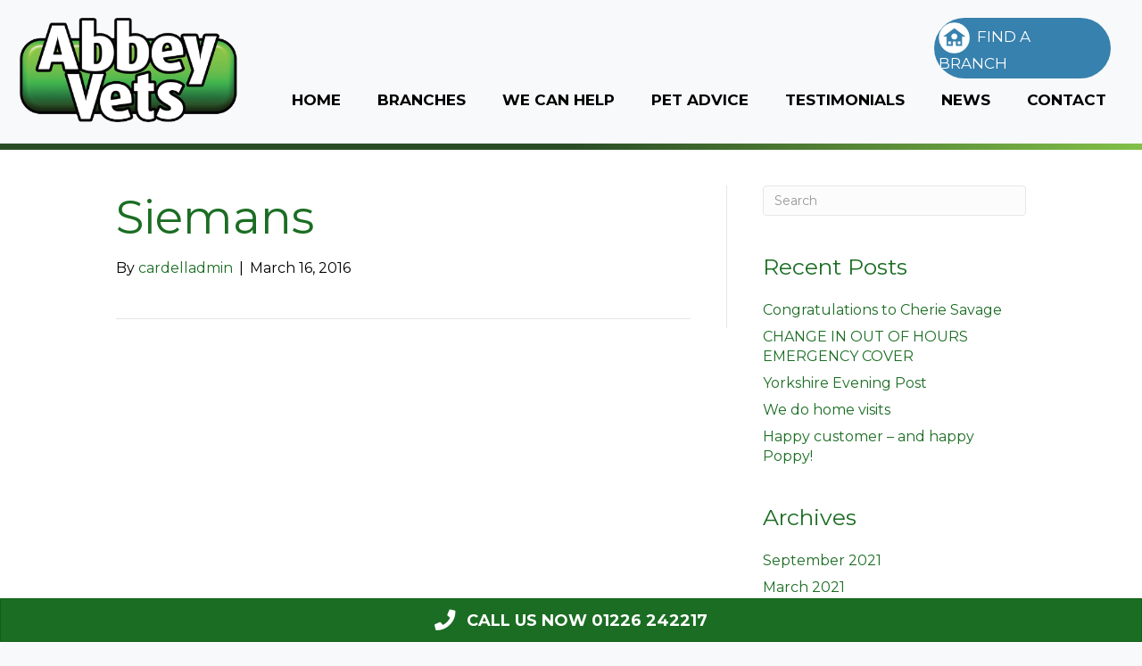

--- FILE ---
content_type: text/html; charset=UTF-8
request_url: https://abbeyvetgroupbarnsley.co.uk/kwlogos/siemans/
body_size: 17409
content:
<!DOCTYPE html>
<html dir="ltr" lang="en-GB" prefix="og: https://ogp.me/ns#">
<head>
<meta charset="UTF-8" />
<meta name='viewport' content='width=device-width, initial-scale=1.0' />
<meta http-equiv='X-UA-Compatible' content='IE=edge' />
<link rel="profile" href="https://gmpg.org/xfn/11" />
<title>Siemans | Abbey Vets</title>
	<style>img:is([sizes="auto" i], [sizes^="auto," i]) { contain-intrinsic-size: 3000px 1500px }</style>
	
		<!-- All in One SEO 4.8.6.1 - aioseo.com -->
	<meta name="robots" content="max-image-preview:large" />
	<link rel="canonical" href="https://abbeyvetgroupbarnsley.co.uk/kwlogos/siemans/" />
	<meta name="generator" content="All in One SEO (AIOSEO) 4.8.6.1" />
		<meta property="og:locale" content="en_GB" />
		<meta property="og:site_name" content="Abbey Vets |" />
		<meta property="og:type" content="article" />
		<meta property="og:title" content="Siemans | Abbey Vets" />
		<meta property="og:url" content="https://abbeyvetgroupbarnsley.co.uk/kwlogos/siemans/" />
		<meta property="article:published_time" content="2016-03-16T14:18:06+00:00" />
		<meta property="article:modified_time" content="2016-03-16T14:18:06+00:00" />
		<meta name="twitter:card" content="summary" />
		<meta name="twitter:title" content="Siemans | Abbey Vets" />
		<script type="application/ld+json" class="aioseo-schema">
			{"@context":"https:\/\/schema.org","@graph":[{"@type":"BreadcrumbList","@id":"https:\/\/abbeyvetgroupbarnsley.co.uk\/kwlogos\/siemans\/#breadcrumblist","itemListElement":[{"@type":"ListItem","@id":"https:\/\/abbeyvetgroupbarnsley.co.uk#listItem","position":1,"name":"Home","item":"https:\/\/abbeyvetgroupbarnsley.co.uk","nextItem":{"@type":"ListItem","@id":"https:\/\/abbeyvetgroupbarnsley.co.uk\/kwlogos\/#listItem","name":"Logos"}},{"@type":"ListItem","@id":"https:\/\/abbeyvetgroupbarnsley.co.uk\/kwlogos\/#listItem","position":2,"name":"Logos","item":"https:\/\/abbeyvetgroupbarnsley.co.uk\/kwlogos\/","nextItem":{"@type":"ListItem","@id":"https:\/\/abbeyvetgroupbarnsley.co.uk\/kwlogos-carousel\/home-logos\/#listItem","name":"Home Logos"},"previousItem":{"@type":"ListItem","@id":"https:\/\/abbeyvetgroupbarnsley.co.uk#listItem","name":"Home"}},{"@type":"ListItem","@id":"https:\/\/abbeyvetgroupbarnsley.co.uk\/kwlogos-carousel\/home-logos\/#listItem","position":3,"name":"Home Logos","item":"https:\/\/abbeyvetgroupbarnsley.co.uk\/kwlogos-carousel\/home-logos\/","nextItem":{"@type":"ListItem","@id":"https:\/\/abbeyvetgroupbarnsley.co.uk\/kwlogos\/siemans\/#listItem","name":"Siemans"},"previousItem":{"@type":"ListItem","@id":"https:\/\/abbeyvetgroupbarnsley.co.uk\/kwlogos\/#listItem","name":"Logos"}},{"@type":"ListItem","@id":"https:\/\/abbeyvetgroupbarnsley.co.uk\/kwlogos\/siemans\/#listItem","position":4,"name":"Siemans","previousItem":{"@type":"ListItem","@id":"https:\/\/abbeyvetgroupbarnsley.co.uk\/kwlogos-carousel\/home-logos\/#listItem","name":"Home Logos"}}]},{"@type":"Organization","@id":"https:\/\/abbeyvetgroupbarnsley.co.uk\/#organization","name":"Abbey Vets","url":"https:\/\/abbeyvetgroupbarnsley.co.uk\/"},{"@type":"WebPage","@id":"https:\/\/abbeyvetgroupbarnsley.co.uk\/kwlogos\/siemans\/#webpage","url":"https:\/\/abbeyvetgroupbarnsley.co.uk\/kwlogos\/siemans\/","name":"Siemans | Abbey Vets","inLanguage":"en-GB","isPartOf":{"@id":"https:\/\/abbeyvetgroupbarnsley.co.uk\/#website"},"breadcrumb":{"@id":"https:\/\/abbeyvetgroupbarnsley.co.uk\/kwlogos\/siemans\/#breadcrumblist"},"datePublished":"2016-03-16T14:18:06+00:00","dateModified":"2016-03-16T14:18:06+00:00"},{"@type":"WebSite","@id":"https:\/\/abbeyvetgroupbarnsley.co.uk\/#website","url":"https:\/\/abbeyvetgroupbarnsley.co.uk\/","name":"Abbey Vets","inLanguage":"en-GB","publisher":{"@id":"https:\/\/abbeyvetgroupbarnsley.co.uk\/#organization"}}]}
		</script>
		<!-- All in One SEO -->

<link rel='dns-prefetch' href='//fonts.googleapis.com' />
<link href='https://fonts.gstatic.com' crossorigin rel='preconnect' />
<link rel="alternate" type="application/rss+xml" title="Abbey Vets &raquo; Feed" href="https://abbeyvetgroupbarnsley.co.uk/feed/" />
<link rel="alternate" type="application/rss+xml" title="Abbey Vets &raquo; Comments Feed" href="https://abbeyvetgroupbarnsley.co.uk/comments/feed/" />
<link rel="preload" href="https://abbeyvetgroupbarnsley.co.uk/wp-content/plugins/bb-plugin/fonts/fontawesome/5.15.4/webfonts/fa-solid-900.woff2" as="font" type="font/woff2" crossorigin="anonymous">
<link rel="preload" href="https://abbeyvetgroupbarnsley.co.uk/wp-content/plugins/bb-plugin/fonts/fontawesome/5.15.4/webfonts/fa-regular-400.woff2" as="font" type="font/woff2" crossorigin="anonymous">
<link rel="preload" href="https://abbeyvetgroupbarnsley.co.uk/wp-content/plugins/bb-plugin/fonts/fontawesome/5.15.4/webfonts/fa-brands-400.woff2" as="font" type="font/woff2" crossorigin="anonymous">
		<!-- This site uses the Google Analytics by MonsterInsights plugin v9.7.0 - Using Analytics tracking - https://www.monsterinsights.com/ -->
		<!-- Note: MonsterInsights is not currently configured on this site. The site owner needs to authenticate with Google Analytics in the MonsterInsights settings panel. -->
					<!-- No tracking code set -->
				<!-- / Google Analytics by MonsterInsights -->
		<script>
window._wpemojiSettings = {"baseUrl":"https:\/\/s.w.org\/images\/core\/emoji\/16.0.1\/72x72\/","ext":".png","svgUrl":"https:\/\/s.w.org\/images\/core\/emoji\/16.0.1\/svg\/","svgExt":".svg","source":{"concatemoji":"https:\/\/abbeyvetgroupbarnsley.co.uk\/wp-includes\/js\/wp-emoji-release.min.js?ver=6.8.3"}};
/*! This file is auto-generated */
!function(s,n){var o,i,e;function c(e){try{var t={supportTests:e,timestamp:(new Date).valueOf()};sessionStorage.setItem(o,JSON.stringify(t))}catch(e){}}function p(e,t,n){e.clearRect(0,0,e.canvas.width,e.canvas.height),e.fillText(t,0,0);var t=new Uint32Array(e.getImageData(0,0,e.canvas.width,e.canvas.height).data),a=(e.clearRect(0,0,e.canvas.width,e.canvas.height),e.fillText(n,0,0),new Uint32Array(e.getImageData(0,0,e.canvas.width,e.canvas.height).data));return t.every(function(e,t){return e===a[t]})}function u(e,t){e.clearRect(0,0,e.canvas.width,e.canvas.height),e.fillText(t,0,0);for(var n=e.getImageData(16,16,1,1),a=0;a<n.data.length;a++)if(0!==n.data[a])return!1;return!0}function f(e,t,n,a){switch(t){case"flag":return n(e,"\ud83c\udff3\ufe0f\u200d\u26a7\ufe0f","\ud83c\udff3\ufe0f\u200b\u26a7\ufe0f")?!1:!n(e,"\ud83c\udde8\ud83c\uddf6","\ud83c\udde8\u200b\ud83c\uddf6")&&!n(e,"\ud83c\udff4\udb40\udc67\udb40\udc62\udb40\udc65\udb40\udc6e\udb40\udc67\udb40\udc7f","\ud83c\udff4\u200b\udb40\udc67\u200b\udb40\udc62\u200b\udb40\udc65\u200b\udb40\udc6e\u200b\udb40\udc67\u200b\udb40\udc7f");case"emoji":return!a(e,"\ud83e\udedf")}return!1}function g(e,t,n,a){var r="undefined"!=typeof WorkerGlobalScope&&self instanceof WorkerGlobalScope?new OffscreenCanvas(300,150):s.createElement("canvas"),o=r.getContext("2d",{willReadFrequently:!0}),i=(o.textBaseline="top",o.font="600 32px Arial",{});return e.forEach(function(e){i[e]=t(o,e,n,a)}),i}function t(e){var t=s.createElement("script");t.src=e,t.defer=!0,s.head.appendChild(t)}"undefined"!=typeof Promise&&(o="wpEmojiSettingsSupports",i=["flag","emoji"],n.supports={everything:!0,everythingExceptFlag:!0},e=new Promise(function(e){s.addEventListener("DOMContentLoaded",e,{once:!0})}),new Promise(function(t){var n=function(){try{var e=JSON.parse(sessionStorage.getItem(o));if("object"==typeof e&&"number"==typeof e.timestamp&&(new Date).valueOf()<e.timestamp+604800&&"object"==typeof e.supportTests)return e.supportTests}catch(e){}return null}();if(!n){if("undefined"!=typeof Worker&&"undefined"!=typeof OffscreenCanvas&&"undefined"!=typeof URL&&URL.createObjectURL&&"undefined"!=typeof Blob)try{var e="postMessage("+g.toString()+"("+[JSON.stringify(i),f.toString(),p.toString(),u.toString()].join(",")+"));",a=new Blob([e],{type:"text/javascript"}),r=new Worker(URL.createObjectURL(a),{name:"wpTestEmojiSupports"});return void(r.onmessage=function(e){c(n=e.data),r.terminate(),t(n)})}catch(e){}c(n=g(i,f,p,u))}t(n)}).then(function(e){for(var t in e)n.supports[t]=e[t],n.supports.everything=n.supports.everything&&n.supports[t],"flag"!==t&&(n.supports.everythingExceptFlag=n.supports.everythingExceptFlag&&n.supports[t]);n.supports.everythingExceptFlag=n.supports.everythingExceptFlag&&!n.supports.flag,n.DOMReady=!1,n.readyCallback=function(){n.DOMReady=!0}}).then(function(){return e}).then(function(){var e;n.supports.everything||(n.readyCallback(),(e=n.source||{}).concatemoji?t(e.concatemoji):e.wpemoji&&e.twemoji&&(t(e.twemoji),t(e.wpemoji)))}))}((window,document),window._wpemojiSettings);
</script>
<link data-minify="1" rel='stylesheet' id='bxslider-css-css' href='https://abbeyvetgroupbarnsley.co.uk/wp-content/cache/min/1/wp-content/plugins/kiwi-logo-carousel/third-party/jquery.bxslider/jquery.bxslider.css?ver=1761845641' media='' />
<link data-minify="1" rel='stylesheet' id='kiwi-logo-carousel-styles-css' href='https://abbeyvetgroupbarnsley.co.uk/wp-content/cache/min/1/wp-content/plugins/kiwi-logo-carousel/custom-styles.css?ver=1761845641' media='' />
<link rel='stylesheet' id='twb-open-sans-css' href='https://fonts.googleapis.com/css?family=Open+Sans%3A300%2C400%2C500%2C600%2C700%2C800&#038;display=swap&#038;ver=6.8.3' media='all' />
<link data-minify="1" rel='stylesheet' id='twb-global-css' href='https://abbeyvetgroupbarnsley.co.uk/wp-content/cache/min/1/wp-content/plugins/wd-facebook-feed/booster/assets/css/global.css?ver=1761845641' media='all' />
<style id='wp-emoji-styles-inline-css'>

	img.wp-smiley, img.emoji {
		display: inline !important;
		border: none !important;
		box-shadow: none !important;
		height: 1em !important;
		width: 1em !important;
		margin: 0 0.07em !important;
		vertical-align: -0.1em !important;
		background: none !important;
		padding: 0 !important;
	}
</style>
<link rel='stylesheet' id='wp-block-library-css' href='https://abbeyvetgroupbarnsley.co.uk/wp-includes/css/dist/block-library/style.min.css?ver=6.8.3' media='all' />
<style id='wp-block-library-theme-inline-css'>
.wp-block-audio :where(figcaption){color:#555;font-size:13px;text-align:center}.is-dark-theme .wp-block-audio :where(figcaption){color:#ffffffa6}.wp-block-audio{margin:0 0 1em}.wp-block-code{border:1px solid #ccc;border-radius:4px;font-family:Menlo,Consolas,monaco,monospace;padding:.8em 1em}.wp-block-embed :where(figcaption){color:#555;font-size:13px;text-align:center}.is-dark-theme .wp-block-embed :where(figcaption){color:#ffffffa6}.wp-block-embed{margin:0 0 1em}.blocks-gallery-caption{color:#555;font-size:13px;text-align:center}.is-dark-theme .blocks-gallery-caption{color:#ffffffa6}:root :where(.wp-block-image figcaption){color:#555;font-size:13px;text-align:center}.is-dark-theme :root :where(.wp-block-image figcaption){color:#ffffffa6}.wp-block-image{margin:0 0 1em}.wp-block-pullquote{border-bottom:4px solid;border-top:4px solid;color:currentColor;margin-bottom:1.75em}.wp-block-pullquote cite,.wp-block-pullquote footer,.wp-block-pullquote__citation{color:currentColor;font-size:.8125em;font-style:normal;text-transform:uppercase}.wp-block-quote{border-left:.25em solid;margin:0 0 1.75em;padding-left:1em}.wp-block-quote cite,.wp-block-quote footer{color:currentColor;font-size:.8125em;font-style:normal;position:relative}.wp-block-quote:where(.has-text-align-right){border-left:none;border-right:.25em solid;padding-left:0;padding-right:1em}.wp-block-quote:where(.has-text-align-center){border:none;padding-left:0}.wp-block-quote.is-large,.wp-block-quote.is-style-large,.wp-block-quote:where(.is-style-plain){border:none}.wp-block-search .wp-block-search__label{font-weight:700}.wp-block-search__button{border:1px solid #ccc;padding:.375em .625em}:where(.wp-block-group.has-background){padding:1.25em 2.375em}.wp-block-separator.has-css-opacity{opacity:.4}.wp-block-separator{border:none;border-bottom:2px solid;margin-left:auto;margin-right:auto}.wp-block-separator.has-alpha-channel-opacity{opacity:1}.wp-block-separator:not(.is-style-wide):not(.is-style-dots){width:100px}.wp-block-separator.has-background:not(.is-style-dots){border-bottom:none;height:1px}.wp-block-separator.has-background:not(.is-style-wide):not(.is-style-dots){height:2px}.wp-block-table{margin:0 0 1em}.wp-block-table td,.wp-block-table th{word-break:normal}.wp-block-table :where(figcaption){color:#555;font-size:13px;text-align:center}.is-dark-theme .wp-block-table :where(figcaption){color:#ffffffa6}.wp-block-video :where(figcaption){color:#555;font-size:13px;text-align:center}.is-dark-theme .wp-block-video :where(figcaption){color:#ffffffa6}.wp-block-video{margin:0 0 1em}:root :where(.wp-block-template-part.has-background){margin-bottom:0;margin-top:0;padding:1.25em 2.375em}
</style>
<style id='classic-theme-styles-inline-css'>
/*! This file is auto-generated */
.wp-block-button__link{color:#fff;background-color:#32373c;border-radius:9999px;box-shadow:none;text-decoration:none;padding:calc(.667em + 2px) calc(1.333em + 2px);font-size:1.125em}.wp-block-file__button{background:#32373c;color:#fff;text-decoration:none}
</style>
<style id='global-styles-inline-css'>
:root{--wp--preset--aspect-ratio--square: 1;--wp--preset--aspect-ratio--4-3: 4/3;--wp--preset--aspect-ratio--3-4: 3/4;--wp--preset--aspect-ratio--3-2: 3/2;--wp--preset--aspect-ratio--2-3: 2/3;--wp--preset--aspect-ratio--16-9: 16/9;--wp--preset--aspect-ratio--9-16: 9/16;--wp--preset--color--black: #000000;--wp--preset--color--cyan-bluish-gray: #abb8c3;--wp--preset--color--white: #ffffff;--wp--preset--color--pale-pink: #f78da7;--wp--preset--color--vivid-red: #cf2e2e;--wp--preset--color--luminous-vivid-orange: #ff6900;--wp--preset--color--luminous-vivid-amber: #fcb900;--wp--preset--color--light-green-cyan: #7bdcb5;--wp--preset--color--vivid-green-cyan: #00d084;--wp--preset--color--pale-cyan-blue: #8ed1fc;--wp--preset--color--vivid-cyan-blue: #0693e3;--wp--preset--color--vivid-purple: #9b51e0;--wp--preset--color--fl-heading-text: #1b6d23;--wp--preset--color--fl-body-bg: #f8f9fb;--wp--preset--color--fl-body-text: #000000;--wp--preset--color--fl-accent: #1b6d23;--wp--preset--color--fl-accent-hover: #45b600;--wp--preset--color--fl-topbar-bg: #1b6d23;--wp--preset--color--fl-topbar-text: #ffffff;--wp--preset--color--fl-topbar-link: #ffffff;--wp--preset--color--fl-topbar-hover: #337ab7;--wp--preset--color--fl-header-bg: #ffffff;--wp--preset--color--fl-header-text: #000000;--wp--preset--color--fl-header-link: #000000;--wp--preset--color--fl-header-hover: #0082b2;--wp--preset--color--fl-nav-bg: #ededea;--wp--preset--color--fl-nav-link: #3d3f2f;--wp--preset--color--fl-nav-hover: #abce09;--wp--preset--color--fl-content-bg: #ffffff;--wp--preset--color--fl-footer-widgets-bg: #1e1e1e;--wp--preset--color--fl-footer-widgets-text: #f4f4f4;--wp--preset--color--fl-footer-widgets-link: #89c68f;--wp--preset--color--fl-footer-widgets-hover: #428bca;--wp--preset--color--fl-footer-bg: #2d4930;--wp--preset--color--fl-footer-text: #ffffff;--wp--preset--color--fl-footer-link: #ffffff;--wp--preset--color--fl-footer-hover: #ffffff;--wp--preset--gradient--vivid-cyan-blue-to-vivid-purple: linear-gradient(135deg,rgba(6,147,227,1) 0%,rgb(155,81,224) 100%);--wp--preset--gradient--light-green-cyan-to-vivid-green-cyan: linear-gradient(135deg,rgb(122,220,180) 0%,rgb(0,208,130) 100%);--wp--preset--gradient--luminous-vivid-amber-to-luminous-vivid-orange: linear-gradient(135deg,rgba(252,185,0,1) 0%,rgba(255,105,0,1) 100%);--wp--preset--gradient--luminous-vivid-orange-to-vivid-red: linear-gradient(135deg,rgba(255,105,0,1) 0%,rgb(207,46,46) 100%);--wp--preset--gradient--very-light-gray-to-cyan-bluish-gray: linear-gradient(135deg,rgb(238,238,238) 0%,rgb(169,184,195) 100%);--wp--preset--gradient--cool-to-warm-spectrum: linear-gradient(135deg,rgb(74,234,220) 0%,rgb(151,120,209) 20%,rgb(207,42,186) 40%,rgb(238,44,130) 60%,rgb(251,105,98) 80%,rgb(254,248,76) 100%);--wp--preset--gradient--blush-light-purple: linear-gradient(135deg,rgb(255,206,236) 0%,rgb(152,150,240) 100%);--wp--preset--gradient--blush-bordeaux: linear-gradient(135deg,rgb(254,205,165) 0%,rgb(254,45,45) 50%,rgb(107,0,62) 100%);--wp--preset--gradient--luminous-dusk: linear-gradient(135deg,rgb(255,203,112) 0%,rgb(199,81,192) 50%,rgb(65,88,208) 100%);--wp--preset--gradient--pale-ocean: linear-gradient(135deg,rgb(255,245,203) 0%,rgb(182,227,212) 50%,rgb(51,167,181) 100%);--wp--preset--gradient--electric-grass: linear-gradient(135deg,rgb(202,248,128) 0%,rgb(113,206,126) 100%);--wp--preset--gradient--midnight: linear-gradient(135deg,rgb(2,3,129) 0%,rgb(40,116,252) 100%);--wp--preset--font-size--small: 13px;--wp--preset--font-size--medium: 20px;--wp--preset--font-size--large: 36px;--wp--preset--font-size--x-large: 42px;--wp--preset--spacing--20: 0.44rem;--wp--preset--spacing--30: 0.67rem;--wp--preset--spacing--40: 1rem;--wp--preset--spacing--50: 1.5rem;--wp--preset--spacing--60: 2.25rem;--wp--preset--spacing--70: 3.38rem;--wp--preset--spacing--80: 5.06rem;--wp--preset--shadow--natural: 6px 6px 9px rgba(0, 0, 0, 0.2);--wp--preset--shadow--deep: 12px 12px 50px rgba(0, 0, 0, 0.4);--wp--preset--shadow--sharp: 6px 6px 0px rgba(0, 0, 0, 0.2);--wp--preset--shadow--outlined: 6px 6px 0px -3px rgba(255, 255, 255, 1), 6px 6px rgba(0, 0, 0, 1);--wp--preset--shadow--crisp: 6px 6px 0px rgba(0, 0, 0, 1);}:where(.is-layout-flex){gap: 0.5em;}:where(.is-layout-grid){gap: 0.5em;}body .is-layout-flex{display: flex;}.is-layout-flex{flex-wrap: wrap;align-items: center;}.is-layout-flex > :is(*, div){margin: 0;}body .is-layout-grid{display: grid;}.is-layout-grid > :is(*, div){margin: 0;}:where(.wp-block-columns.is-layout-flex){gap: 2em;}:where(.wp-block-columns.is-layout-grid){gap: 2em;}:where(.wp-block-post-template.is-layout-flex){gap: 1.25em;}:where(.wp-block-post-template.is-layout-grid){gap: 1.25em;}.has-black-color{color: var(--wp--preset--color--black) !important;}.has-cyan-bluish-gray-color{color: var(--wp--preset--color--cyan-bluish-gray) !important;}.has-white-color{color: var(--wp--preset--color--white) !important;}.has-pale-pink-color{color: var(--wp--preset--color--pale-pink) !important;}.has-vivid-red-color{color: var(--wp--preset--color--vivid-red) !important;}.has-luminous-vivid-orange-color{color: var(--wp--preset--color--luminous-vivid-orange) !important;}.has-luminous-vivid-amber-color{color: var(--wp--preset--color--luminous-vivid-amber) !important;}.has-light-green-cyan-color{color: var(--wp--preset--color--light-green-cyan) !important;}.has-vivid-green-cyan-color{color: var(--wp--preset--color--vivid-green-cyan) !important;}.has-pale-cyan-blue-color{color: var(--wp--preset--color--pale-cyan-blue) !important;}.has-vivid-cyan-blue-color{color: var(--wp--preset--color--vivid-cyan-blue) !important;}.has-vivid-purple-color{color: var(--wp--preset--color--vivid-purple) !important;}.has-black-background-color{background-color: var(--wp--preset--color--black) !important;}.has-cyan-bluish-gray-background-color{background-color: var(--wp--preset--color--cyan-bluish-gray) !important;}.has-white-background-color{background-color: var(--wp--preset--color--white) !important;}.has-pale-pink-background-color{background-color: var(--wp--preset--color--pale-pink) !important;}.has-vivid-red-background-color{background-color: var(--wp--preset--color--vivid-red) !important;}.has-luminous-vivid-orange-background-color{background-color: var(--wp--preset--color--luminous-vivid-orange) !important;}.has-luminous-vivid-amber-background-color{background-color: var(--wp--preset--color--luminous-vivid-amber) !important;}.has-light-green-cyan-background-color{background-color: var(--wp--preset--color--light-green-cyan) !important;}.has-vivid-green-cyan-background-color{background-color: var(--wp--preset--color--vivid-green-cyan) !important;}.has-pale-cyan-blue-background-color{background-color: var(--wp--preset--color--pale-cyan-blue) !important;}.has-vivid-cyan-blue-background-color{background-color: var(--wp--preset--color--vivid-cyan-blue) !important;}.has-vivid-purple-background-color{background-color: var(--wp--preset--color--vivid-purple) !important;}.has-black-border-color{border-color: var(--wp--preset--color--black) !important;}.has-cyan-bluish-gray-border-color{border-color: var(--wp--preset--color--cyan-bluish-gray) !important;}.has-white-border-color{border-color: var(--wp--preset--color--white) !important;}.has-pale-pink-border-color{border-color: var(--wp--preset--color--pale-pink) !important;}.has-vivid-red-border-color{border-color: var(--wp--preset--color--vivid-red) !important;}.has-luminous-vivid-orange-border-color{border-color: var(--wp--preset--color--luminous-vivid-orange) !important;}.has-luminous-vivid-amber-border-color{border-color: var(--wp--preset--color--luminous-vivid-amber) !important;}.has-light-green-cyan-border-color{border-color: var(--wp--preset--color--light-green-cyan) !important;}.has-vivid-green-cyan-border-color{border-color: var(--wp--preset--color--vivid-green-cyan) !important;}.has-pale-cyan-blue-border-color{border-color: var(--wp--preset--color--pale-cyan-blue) !important;}.has-vivid-cyan-blue-border-color{border-color: var(--wp--preset--color--vivid-cyan-blue) !important;}.has-vivid-purple-border-color{border-color: var(--wp--preset--color--vivid-purple) !important;}.has-vivid-cyan-blue-to-vivid-purple-gradient-background{background: var(--wp--preset--gradient--vivid-cyan-blue-to-vivid-purple) !important;}.has-light-green-cyan-to-vivid-green-cyan-gradient-background{background: var(--wp--preset--gradient--light-green-cyan-to-vivid-green-cyan) !important;}.has-luminous-vivid-amber-to-luminous-vivid-orange-gradient-background{background: var(--wp--preset--gradient--luminous-vivid-amber-to-luminous-vivid-orange) !important;}.has-luminous-vivid-orange-to-vivid-red-gradient-background{background: var(--wp--preset--gradient--luminous-vivid-orange-to-vivid-red) !important;}.has-very-light-gray-to-cyan-bluish-gray-gradient-background{background: var(--wp--preset--gradient--very-light-gray-to-cyan-bluish-gray) !important;}.has-cool-to-warm-spectrum-gradient-background{background: var(--wp--preset--gradient--cool-to-warm-spectrum) !important;}.has-blush-light-purple-gradient-background{background: var(--wp--preset--gradient--blush-light-purple) !important;}.has-blush-bordeaux-gradient-background{background: var(--wp--preset--gradient--blush-bordeaux) !important;}.has-luminous-dusk-gradient-background{background: var(--wp--preset--gradient--luminous-dusk) !important;}.has-pale-ocean-gradient-background{background: var(--wp--preset--gradient--pale-ocean) !important;}.has-electric-grass-gradient-background{background: var(--wp--preset--gradient--electric-grass) !important;}.has-midnight-gradient-background{background: var(--wp--preset--gradient--midnight) !important;}.has-small-font-size{font-size: var(--wp--preset--font-size--small) !important;}.has-medium-font-size{font-size: var(--wp--preset--font-size--medium) !important;}.has-large-font-size{font-size: var(--wp--preset--font-size--large) !important;}.has-x-large-font-size{font-size: var(--wp--preset--font-size--x-large) !important;}
:where(.wp-block-post-template.is-layout-flex){gap: 1.25em;}:where(.wp-block-post-template.is-layout-grid){gap: 1.25em;}
:where(.wp-block-columns.is-layout-flex){gap: 2em;}:where(.wp-block-columns.is-layout-grid){gap: 2em;}
:root :where(.wp-block-pullquote){font-size: 1.5em;line-height: 1.6;}
</style>
<link data-minify="1" rel='stylesheet' id='eff_style-css' href='https://abbeyvetgroupbarnsley.co.uk/wp-content/cache/min/1/wp-content/plugins/easy-facebook-feed/css/eff_style.css?ver=1761845641' media='all' />
<link data-minify="1" rel='stylesheet' id='page-list-style-css' href='https://abbeyvetgroupbarnsley.co.uk/wp-content/cache/min/1/wp-content/plugins/sitemap/css/page-list.css?ver=1761845641' media='all' />
<link data-minify="1" rel='stylesheet' id='ffwd_frontend-css' href='https://abbeyvetgroupbarnsley.co.uk/wp-content/cache/min/1/wp-content/plugins/wd-facebook-feed/css/ffwd_frontend.css?ver=1761845641' media='all' />
<link data-minify="1" rel='stylesheet' id='ffwd_fonts-css' href='https://abbeyvetgroupbarnsley.co.uk/wp-content/cache/min/1/wp-content/plugins/wd-facebook-feed/css/fonts.css?ver=1761845641' media='all' />
<link data-minify="1" rel='stylesheet' id='ffwd_mCustomScrollbar-css' href='https://abbeyvetgroupbarnsley.co.uk/wp-content/cache/min/1/wp-content/plugins/wd-facebook-feed/css/jquery.mCustomScrollbar.css?ver=1761845641' media='all' />
<link data-minify="1" rel='stylesheet' id='font-awesome-5-css' href='https://abbeyvetgroupbarnsley.co.uk/wp-content/cache/min/1/wp-content/plugins/bb-plugin/fonts/fontawesome/5.15.4/css/all.min.css?ver=1761845641' media='all' />
<link rel='stylesheet' id='font-awesome-css' href='https://abbeyvetgroupbarnsley.co.uk/wp-content/plugins/bb-plugin/fonts/fontawesome/5.15.4/css/v4-shims.min.css?ver=2.9.3.1' media='all' />
<link data-minify="1" rel='stylesheet' id='dashicons-css' href='https://abbeyvetgroupbarnsley.co.uk/wp-content/cache/min/1/wp-includes/css/dashicons.min.css?ver=1761845641' media='all' />
<link data-minify="1" rel='stylesheet' id='fl-builder-layout-bundle-50ee2d320b1ca3a27e0fb6404713ec2b-css' href='https://abbeyvetgroupbarnsley.co.uk/wp-content/cache/min/1/wp-content/uploads/bb-plugin/cache/50ee2d320b1ca3a27e0fb6404713ec2b-layout-bundle.css?ver=1761845650' media='all' />
<link rel='stylesheet' id='jquery-magnificpopup-css' href='https://abbeyvetgroupbarnsley.co.uk/wp-content/plugins/bb-plugin/css/jquery.magnificpopup.min.css?ver=2.9.3.1' media='all' />
<link data-minify="1" rel='stylesheet' id='bootstrap-css' href='https://abbeyvetgroupbarnsley.co.uk/wp-content/cache/min/1/wp-content/themes/bb-theme/css/bootstrap.min.css?ver=1761845641' media='all' />
<link data-minify="1" rel='stylesheet' id='fl-automator-skin-css' href='https://abbeyvetgroupbarnsley.co.uk/wp-content/cache/min/1/wp-content/uploads/bb-theme/skin-68adf9478df54.css?ver=1761845641' media='all' />
<link rel='stylesheet' id='pp-animate-css' href='https://abbeyvetgroupbarnsley.co.uk/wp-content/plugins/bbpowerpack/assets/css/animate.min.css?ver=3.5.1' media='all' />
<link rel='stylesheet' id='fl-builder-google-fonts-109c8a0ef755ffe7efcc670ecfc1e0f9-css' href='//fonts.googleapis.com/css?family=Montserrat%3A300%2C400%2C700%7CRaleway%3A400&#038;ver=6.8.3' media='all' />
<script src="https://abbeyvetgroupbarnsley.co.uk/wp-includes/js/jquery/jquery.min.js?ver=3.7.1" id="jquery-core-js" defer></script>
<script src="https://abbeyvetgroupbarnsley.co.uk/wp-includes/js/jquery/jquery-migrate.min.js?ver=3.4.1" id="jquery-migrate-js" defer></script>
<script src="https://abbeyvetgroupbarnsley.co.uk/wp-content/plugins/wd-facebook-feed/booster/assets/js/circle-progress.js?ver=1.2.2" id="twb-circle-js" defer></script>
<script id="twb-global-js-extra">
var twb = {"nonce":"a466a64e79","ajax_url":"https:\/\/abbeyvetgroupbarnsley.co.uk\/wp-admin\/admin-ajax.php","plugin_url":"https:\/\/abbeyvetgroupbarnsley.co.uk\/wp-content\/plugins\/wd-facebook-feed\/booster","href":"https:\/\/abbeyvetgroupbarnsley.co.uk\/wp-admin\/admin.php?page=twb_facebook-feed"};
var twb = {"nonce":"a466a64e79","ajax_url":"https:\/\/abbeyvetgroupbarnsley.co.uk\/wp-admin\/admin-ajax.php","plugin_url":"https:\/\/abbeyvetgroupbarnsley.co.uk\/wp-content\/plugins\/wd-facebook-feed\/booster","href":"https:\/\/abbeyvetgroupbarnsley.co.uk\/wp-admin\/admin.php?page=twb_facebook-feed"};
</script>
<script src="https://abbeyvetgroupbarnsley.co.uk/wp-content/plugins/wd-facebook-feed/booster/assets/js/global.js?ver=1.0.0" id="twb-global-js" defer></script>
<script id="ffwd_cache-js-extra">
var ffwd_cache = {"ajax_url":"https:\/\/abbeyvetgroupbarnsley.co.uk\/wp-admin\/admin-ajax.php","update_data":"[{\"id\":\"1\",\"name\":\"Abbey Vets News Page\",\"page_access_token\":\"\",\"type\":\"page\",\"content_type\":\"timeline\",\"content\":\"statuses,photos,videos,links,events\",\"content_url\":\"https:\\\/\\\/www.facebook.com\\\/Abbey-Veterinary-Group-204884209579516\\\/\",\"timeline_type\":\"posts\",\"from\":\"204884209579516\",\"limit\":\"50\",\"app_id\":\"\",\"app_secret\":\"\",\"exist_access\":\"1\",\"access_token\":\"366766273734391|b9894da4ba6d4d75b500d13fda893810\",\"order\":\"1\",\"published\":\"1\",\"update_mode\":\"keep_old\",\"fb_view_type\":\"blog_style\",\"theme\":\"0\",\"masonry_hor_ver\":\"vertical\",\"image_max_columns\":\"5\",\"thumb_width\":\"200\",\"thumb_height\":\"150\",\"thumb_comments\":\"1\",\"thumb_likes\":\"1\",\"thumb_name\":\"1\",\"blog_style_width\":\"700\",\"blog_style_height\":\"\",\"blog_style_view_type\":\"1\",\"blog_style_comments\":\"1\",\"blog_style_likes\":\"1\",\"blog_style_message_desc\":\"1\",\"blog_style_shares\":\"1\",\"blog_style_shares_butt\":\"0\",\"blog_style_facebook\":\"0\",\"blog_style_twitter\":\"0\",\"blog_style_google\":\"0\",\"blog_style_author\":\"1\",\"blog_style_name\":\"1\",\"blog_style_place_name\":\"1\",\"fb_name\":\"0\",\"fb_plugin\":\"0\",\"album_max_columns\":\"5\",\"album_title\":\"show\",\"album_thumb_width\":\"200\",\"album_thumb_height\":\"150\",\"album_image_max_columns\":\"5\",\"album_image_thumb_width\":\"200\",\"album_image_thumb_height\":\"150\",\"pagination_type\":\"1\",\"objects_per_page\":\"25\",\"popup_fullscreen\":\"0\",\"popup_width\":\"800\",\"popup_height\":\"600\",\"popup_effect\":\"fade\",\"popup_autoplay\":\"0\",\"open_commentbox\":\"1\",\"popup_interval\":\"5\",\"popup_enable_filmstrip\":\"0\",\"popup_filmstrip_height\":\"70\",\"popup_comments\":\"1\",\"popup_likes\":\"1\",\"popup_shares\":\"1\",\"popup_author\":\"1\",\"popup_name\":\"1\",\"popup_place_name\":\"1\",\"popup_enable_ctrl_btn\":\"1\",\"popup_enable_fullscreen\":\"1\",\"popup_enable_info_btn\":\"0\",\"popup_message_desc\":\"1\",\"popup_enable_facebook\":\"0\",\"popup_enable_twitter\":\"0\",\"popup_enable_google\":\"0\",\"view_on_fb\":\"1\",\"post_text_length\":\"300\",\"event_street\":\"1\",\"event_city\":\"1\",\"event_country\":\"1\",\"event_zip\":\"1\",\"event_map\":\"1\",\"event_date\":\"1\",\"event_desp_length\":\"200\",\"comments_replies\":\"1\",\"comments_filter\":\"toplevel\",\"comments_order\":\"chronological\",\"page_plugin_pos\":\"bottom\",\"page_plugin_fans\":\"1\",\"page_plugin_cover\":\"1\",\"page_plugin_header\":\"0\",\"page_plugin_width\":\"380\",\"image_onclick_action\":\"lightbox\",\"event_order\":\"0\",\"upcoming_events\":\"0\",\"data_count\":\"89\"},{\"id\":\"2\",\"name\":\"Abbey Vets Home Page\",\"page_access_token\":\"\",\"type\":\"page\",\"content_type\":\"timeline\",\"content\":\"statuses,photos,videos,links,events\",\"content_url\":\"https:\\\/\\\/www.facebook.com\\\/Abbey-Veterinary-Group-204884209579516\\\/\",\"timeline_type\":\"posts\",\"from\":\"204884209579516\",\"limit\":\"1\",\"app_id\":\"\",\"app_secret\":\"\",\"exist_access\":\"1\",\"access_token\":\"366766273734391|b9894da4ba6d4d75b500d13fda893810\",\"order\":\"2\",\"published\":\"1\",\"update_mode\":\"keep_old\",\"fb_view_type\":\"blog_style\",\"theme\":\"0\",\"masonry_hor_ver\":\"vertical\",\"image_max_columns\":\"5\",\"thumb_width\":\"200\",\"thumb_height\":\"150\",\"thumb_comments\":\"1\",\"thumb_likes\":\"1\",\"thumb_name\":\"1\",\"blog_style_width\":\"700\",\"blog_style_height\":\"\",\"blog_style_view_type\":\"1\",\"blog_style_comments\":\"1\",\"blog_style_likes\":\"1\",\"blog_style_message_desc\":\"1\",\"blog_style_shares\":\"1\",\"blog_style_shares_butt\":\"0\",\"blog_style_facebook\":\"0\",\"blog_style_twitter\":\"0\",\"blog_style_google\":\"0\",\"blog_style_author\":\"1\",\"blog_style_name\":\"1\",\"blog_style_place_name\":\"1\",\"fb_name\":\"0\",\"fb_plugin\":\"0\",\"album_max_columns\":\"5\",\"album_title\":\"show\",\"album_thumb_width\":\"200\",\"album_thumb_height\":\"150\",\"album_image_max_columns\":\"5\",\"album_image_thumb_width\":\"200\",\"album_image_thumb_height\":\"150\",\"pagination_type\":\"1\",\"objects_per_page\":\"1\",\"popup_fullscreen\":\"0\",\"popup_width\":\"800\",\"popup_height\":\"600\",\"popup_effect\":\"fade\",\"popup_autoplay\":\"0\",\"open_commentbox\":\"1\",\"popup_interval\":\"5\",\"popup_enable_filmstrip\":\"0\",\"popup_filmstrip_height\":\"70\",\"popup_comments\":\"1\",\"popup_likes\":\"1\",\"popup_shares\":\"1\",\"popup_author\":\"1\",\"popup_name\":\"1\",\"popup_place_name\":\"1\",\"popup_enable_ctrl_btn\":\"1\",\"popup_enable_fullscreen\":\"1\",\"popup_enable_info_btn\":\"0\",\"popup_message_desc\":\"1\",\"popup_enable_facebook\":\"0\",\"popup_enable_twitter\":\"0\",\"popup_enable_google\":\"0\",\"view_on_fb\":\"1\",\"post_text_length\":\"200\",\"event_street\":\"1\",\"event_city\":\"1\",\"event_country\":\"1\",\"event_zip\":\"1\",\"event_map\":\"1\",\"event_date\":\"1\",\"event_desp_length\":\"200\",\"comments_replies\":\"1\",\"comments_filter\":\"toplevel\",\"comments_order\":\"chronological\",\"page_plugin_pos\":\"bottom\",\"page_plugin_fans\":\"1\",\"page_plugin_cover\":\"1\",\"page_plugin_header\":\"0\",\"page_plugin_width\":\"380\",\"image_onclick_action\":\"lightbox\",\"event_order\":\"0\",\"upcoming_events\":\"0\",\"data_count\":\"37\"}]","need_update":"false"};
</script>
<script src="https://abbeyvetgroupbarnsley.co.uk/wp-content/plugins/wd-facebook-feed/js/ffwd_cache.js?ver=1.1.23" id="ffwd_cache-js" defer></script>
<script id="ffwd_frontend-js-extra">
var ffwd_frontend_text = {"comment_reply":"Reply","view":"View","more_comments":"more comments","year":"year","years":"years","hour":"hour","hours":"hours","months":"months","month":"month","weeks":"weeks","week":"week","days":"days","day":"day","minutes":"minutes","minute":"minute","seconds":"seconds","second":"second","ago":"ago","ajax_url":"https:\/\/abbeyvetgroupbarnsley.co.uk\/wp-admin\/admin-ajax.php","and":"and","others":"others"};
</script>
<script src="https://abbeyvetgroupbarnsley.co.uk/wp-content/plugins/wd-facebook-feed/js/ffwd_frontend.js?ver=1.1.23" id="ffwd_frontend-js" defer></script>
<script src="https://abbeyvetgroupbarnsley.co.uk/wp-content/plugins/wd-facebook-feed/js/jquery.mobile.js?ver=1.1.23" id="ffwd_jquery_mobile-js" defer></script>
<script src="https://abbeyvetgroupbarnsley.co.uk/wp-content/plugins/wd-facebook-feed/js/jquery.mCustomScrollbar.concat.min.js?ver=1.1.23" id="ffwd_mCustomScrollbar-js" defer></script>
<script src="https://abbeyvetgroupbarnsley.co.uk/wp-content/plugins/wd-facebook-feed/js/jquery.fullscreen-0.4.1.js?ver=0.4.1" id="jquery-fullscreen-js" defer></script>
<script id="ffwd_gallery_box-js-extra">
var ffwd_objectL10n = {"ffwd_field_required":"field is required.","ffwd_mail_validation":"This is not a valid email address.","ffwd_search_result":"There are no images matching your search."};
</script>
<script src="https://abbeyvetgroupbarnsley.co.uk/wp-content/plugins/wd-facebook-feed/js/ffwd_gallery_box.js?ver=1.1.23" id="ffwd_gallery_box-js" defer></script>
<link rel="https://api.w.org/" href="https://abbeyvetgroupbarnsley.co.uk/wp-json/" /><link rel="EditURI" type="application/rsd+xml" title="RSD" href="https://abbeyvetgroupbarnsley.co.uk/xmlrpc.php?rsd" />
		<script>
			var bb_powerpack = {
				version: '2.40.6',
				getAjaxUrl: function() { return atob( 'aHR0cHM6Ly9hYmJleXZldGdyb3VwYmFybnNsZXkuY28udWsvd3AtYWRtaW4vYWRtaW4tYWpheC5waHA=' ); },
				callback: function() {},
				mapMarkerData: {},
				post_id: '103',
				search_term: '',
				current_page: 'https://abbeyvetgroupbarnsley.co.uk/kwlogos/siemans/',
				conditionals: {
					is_front_page: false,
					is_home: false,
					is_archive: false,
					current_post_type: '',
					is_tax: false,
										is_author: false,
					current_author: false,
					is_search: false,
									}
			};
		</script>
		<style type="text/css" media="screen"></style><link rel="icon" href="https://abbeyvetgroupbarnsley.co.uk/wp-content/uploads/2014/09/cropped-noavatar-32x32.jpg" sizes="32x32" />
<link rel="icon" href="https://abbeyvetgroupbarnsley.co.uk/wp-content/uploads/2014/09/cropped-noavatar-192x192.jpg" sizes="192x192" />
<link rel="apple-touch-icon" href="https://abbeyvetgroupbarnsley.co.uk/wp-content/uploads/2014/09/cropped-noavatar-180x180.jpg" />
<meta name="msapplication-TileImage" content="https://abbeyvetgroupbarnsley.co.uk/wp-content/uploads/2014/09/cropped-noavatar-270x270.jpg" />
		<style id="wp-custom-css">
			/* header logo and nav */
header .col-sm-12.col-md-4.fl-page-header-logo-col {
    width: 20%;
}

header .col-sm-12.col-md-8.fl-page-nav-col {
    width: 77%;
    text-align: center;
}

.header-f-icon {
    top: -105px!important;
}


/* header tap to call */
div#desktopphone a:hover {
    color: #fff;
    font-weight: bold;
}
.fl-page-bar-text-1 a:hover * {
    color: #fff;
}

.fa.fa-star {
    margin: 0 1px;
}

/* footer */
img.image.britishpetinsurance-img {
    width: 150px;
}		</style>
		<noscript><style id="rocket-lazyload-nojs-css">.rll-youtube-player, [data-lazy-src]{display:none !important;}</style></noscript><link data-minify="1" rel="stylesheet" href="https://abbeyvetgroupbarnsley.co.uk/wp-content/cache/min/1/wp-content/themes/bb-theme-child/style.css?ver=1761845641" /></head>
<body data-rsssl=1 class="wp-singular kwlogos-template-default single single-kwlogos postid-103 wp-theme-bb-theme wp-child-theme-bb-theme-child fl-builder-2-9-3-1 fl-themer-1-5-1-1 fl-theme-1-7-18-1 fl-no-js fl-theme-builder-part fl-theme-builder-part-sticky-footer-tap-to-call fl-theme-builder-header fl-theme-builder-header-header fl-theme-builder-footer fl-theme-builder-footer-footer fl-framework-bootstrap fl-preset-stripe fl-full-width fl-scroll-to-top" itemscope="itemscope" itemtype="https://schema.org/WebPage">
<a aria-label="Skip to content" class="fl-screen-reader-text" href="#fl-main-content">Skip to content</a><div class="fl-page">
	<header class="fl-builder-content fl-builder-content-2172 fl-builder-global-templates-locked" data-post-id="2172" data-type="header" data-sticky="0" data-sticky-on="" data-sticky-breakpoint="medium" data-shrink="0" data-overlay="0" data-overlay-bg="transparent" data-shrink-image-height="50px" role="banner" itemscope="itemscope" itemtype="http://schema.org/WPHeader"><div class="fl-row fl-row-full-width fl-row-bg-none fl-node-5eff0292a11e1 fl-row-default-height fl-row-align-center" data-node="5eff0292a11e1">
	<div class="fl-row-content-wrap">
						<div class="fl-row-content fl-row-fixed-width fl-node-content">
		
<div class="fl-col-group fl-node-5eff0441eaf99" data-node="5eff0441eaf99">
			<div class="fl-col fl-node-5eff0441eb0ad fl-col-bg-color fl-col-small" data-node="5eff0441eb0ad">
	<div class="fl-col-content fl-node-content"><div class="fl-module fl-module-photo fl-node-5eff0363735c7" data-node="5eff0363735c7">
	<div class="fl-module-content fl-node-content">
		<div class="fl-photo fl-photo-align-center" itemscope itemtype="https://schema.org/ImageObject">
	<div class="fl-photo-content fl-photo-img-png">
				<a href="https://abbeyvetgroupbarnsley.co.uk/" target="_self" itemprop="url">
				<img decoding="async" class="fl-photo-img wp-image-2173 size-full" src="https://abbeyvetgroupbarnsley.co.uk/wp-content/uploads/2020/07/abbey-logo.png" alt="logo" itemprop="image" height="189" width="401" title="abbey-logo"  data-no-lazy="1" srcset="https://abbeyvetgroupbarnsley.co.uk/wp-content/uploads/2020/07/abbey-logo.png 401w, https://abbeyvetgroupbarnsley.co.uk/wp-content/uploads/2020/07/abbey-logo-300x141.png 300w, https://abbeyvetgroupbarnsley.co.uk/wp-content/uploads/2020/07/abbey-logo-1024x482.png 1024w, https://abbeyvetgroupbarnsley.co.uk/wp-content/uploads/2020/07/abbey-logo-1536x723.png 1536w, https://abbeyvetgroupbarnsley.co.uk/wp-content/uploads/2020/07/abbey-logo-2048x965.png 2048w" sizes="(max-width: 401px) 100vw, 401px" />
				</a>
					</div>
	</div>
	</div>
</div>
</div>
</div>
			<div class="fl-col fl-node-5eff0441eb0b0 fl-col-bg-color fl-col-has-cols" data-node="5eff0441eb0b0">
	<div class="fl-col-content fl-node-content">
<div class="fl-col-group fl-node-5eff0444803aa fl-col-group-nested" data-node="5eff0444803aa">
			<div class="fl-col fl-node-5eff04448044b fl-col-bg-color" data-node="5eff04448044b">
	<div class="fl-col-content fl-node-content"></div>
</div>
			<div class="fl-col fl-node-5eff04448044d fl-col-bg-color fl-col-small" data-node="5eff04448044d">
	<div class="fl-col-content fl-node-content"></div>
</div>
			<div class="fl-col fl-node-5eff04448044e fl-col-bg-color fl-col-small" data-node="5eff04448044e">
	<div class="fl-col-content fl-node-content"><div class="fl-module fl-module-pp-smart-button fl-node-5eff0e79e6fb8" data-node="5eff0e79e6fb8">
	<div class="fl-module-content fl-node-content">
		<div class="pp-button-wrap pp-button-width-auto">
	<a href="https://abbeyvetgroupbarnsley.co.uk/vet-locations/" target="_self" class="pp-button" role="button" aria-label="  FIND A BRANCH">
						<span class="pp-button-text"><img decoding="async" src="data:image/svg+xml,%3Csvg%20xmlns='http://www.w3.org/2000/svg'%20viewBox='0%200%2035%200'%3E%3C/svg%3E" width="35px" data-lazy-src="/wp-content/uploads/2020/07/home-icon.png" /><noscript><img decoding="async" src="/wp-content/uploads/2020/07/home-icon.png" width="35px" /></noscript>  FIND A BRANCH</span>
					</a>
</div>
	</div>
</div>
</div>
</div>
	</div>
<div class="fl-module fl-module-menu fl-node-5eff045274e76 zindexmenu" data-node="5eff045274e76">
	<div class="fl-module-content fl-node-content">
		<div class="fl-menu fl-menu-responsive-toggle-mobile">
	<button class="fl-menu-mobile-toggle hamburger" aria-label="Menu"><span class="fl-menu-icon svg-container"><svg version="1.1" class="hamburger-menu" xmlns="http://www.w3.org/2000/svg" xmlns:xlink="http://www.w3.org/1999/xlink" viewBox="0 0 512 512">
<rect class="fl-hamburger-menu-top" width="512" height="102"/>
<rect class="fl-hamburger-menu-middle" y="205" width="512" height="102"/>
<rect class="fl-hamburger-menu-bottom" y="410" width="512" height="102"/>
</svg>
</span></button>	<div class="fl-clear"></div>
	<nav aria-label="Menu" itemscope="itemscope" itemtype="https://schema.org/SiteNavigationElement"><ul id="menu-header" class="menu fl-menu-horizontal fl-toggle-none"><li id="menu-item-1768" class="menu-item menu-item-type-post_type menu-item-object-page menu-item-home"><a href="https://abbeyvetgroupbarnsley.co.uk/">Home</a></li><li id="menu-item-1680" class="menu-item menu-item-type-post_type menu-item-object-page menu-item-has-children fl-has-submenu"><div class="fl-has-submenu-container"><a href="https://abbeyvetgroupbarnsley.co.uk/vet-locations/">Branches</a><span class="fl-menu-toggle"></span></div><ul class="sub-menu">	<li id="menu-item-1733" class="menu-item menu-item-type-post_type menu-item-object-page"><a href="https://abbeyvetgroupbarnsley.co.uk/abbey-vets-barnsley-centre/">Barnsley 24 Hour Branch</a></li>	<li id="menu-item-1732" class="menu-item menu-item-type-post_type menu-item-object-page"><a href="https://abbeyvetgroupbarnsley.co.uk/abbey-vets-hoyland-branch/">Hoyland Branch</a></li>	<li id="menu-item-1728" class="menu-item menu-item-type-post_type menu-item-object-page"><a href="https://abbeyvetgroupbarnsley.co.uk/abbey-vets-cudworth-branch/">Cudworth Branch</a></li>	<li id="menu-item-1729" class="menu-item menu-item-type-post_type menu-item-object-page"><a href="https://abbeyvetgroupbarnsley.co.uk/abbey-vets-darton-barnsley-branch/">Darton Branch</a></li>	<li id="menu-item-1730" class="menu-item menu-item-type-post_type menu-item-object-page"><a href="https://abbeyvetgroupbarnsley.co.uk/abbey-vets-deepcar-branch/">Deepcar Branch</a></li>	<li id="menu-item-1731" class="menu-item menu-item-type-post_type menu-item-object-page"><a href="https://abbeyvetgroupbarnsley.co.uk/abbey-vets-high-green-branch/">High Green Branch</a></li>	<li id="menu-item-1734" class="menu-item menu-item-type-post_type menu-item-object-page"><a href="https://abbeyvetgroupbarnsley.co.uk/abbey-vets-royston-branch/">Royston Branch</a></li>	<li id="menu-item-1735" class="menu-item menu-item-type-post_type menu-item-object-page"><a href="https://abbeyvetgroupbarnsley.co.uk/abbey-vets-wombwell-branch/">Wombwell Branch</a></li></ul></li><li id="menu-item-1755" class="menu-item menu-item-type-custom menu-item-object-custom menu-item-has-children fl-has-submenu"><div class="fl-has-submenu-container"><a href="#">We Can Help</a><span class="fl-menu-toggle"></span></div><ul class="sub-menu">	<li id="menu-item-1741" class="menu-item menu-item-type-post_type menu-item-object-page"><a href="https://abbeyvetgroupbarnsley.co.uk/pet-health-club/">Pet Health Club</a></li>	<li id="menu-item-1736" class="menu-item menu-item-type-post_type menu-item-object-page"><a href="https://abbeyvetgroupbarnsley.co.uk/kitten-puppy-health-check/">Puppy and kitten Check</a></li>	<li id="menu-item-1739" class="menu-item menu-item-type-post_type menu-item-object-page"><a href="https://abbeyvetgroupbarnsley.co.uk/pet-microchip/">Microchipping</a></li>	<li id="menu-item-1740" class="menu-item menu-item-type-post_type menu-item-object-page"><a href="https://abbeyvetgroupbarnsley.co.uk/nurse-clinics/">Nurse Clinics</a></li>	<li id="menu-item-1743" class="menu-item menu-item-type-post_type menu-item-object-page"><a href="https://abbeyvetgroupbarnsley.co.uk/pet-vaccinations/">Pet Vaccinations</a></li>	<li id="menu-item-1742" class="menu-item menu-item-type-post_type menu-item-object-page"><a href="https://abbeyvetgroupbarnsley.co.uk/pet-insurance/">Pet Insurance</a></li>	<li id="menu-item-1793" class="menu-item menu-item-type-post_type menu-item-object-page"><a href="https://abbeyvetgroupbarnsley.co.uk/canine-hydrotherapy/">Canine Hydrotherapy</a></li>	<li id="menu-item-1972" class="menu-item menu-item-type-post_type menu-item-object-page"><a href="https://abbeyvetgroupbarnsley.co.uk/vet-home-visit/">Home Visits</a></li></ul></li><li id="menu-item-1754" class="menu-item menu-item-type-custom menu-item-object-custom menu-item-has-children fl-has-submenu"><div class="fl-has-submenu-container"><a href="#">Pet Advice</a><span class="fl-menu-toggle"></span></div><ul class="sub-menu">	<li id="menu-item-1745" class="menu-item menu-item-type-post_type menu-item-object-page"><a href="https://abbeyvetgroupbarnsley.co.uk/cat-health-advice/">Cat Advice</a></li>	<li id="menu-item-1746" class="menu-item menu-item-type-post_type menu-item-object-page"><a href="https://abbeyvetgroupbarnsley.co.uk/dog-health-advice/">Dog Advice</a></li>	<li id="menu-item-2273" class="menu-item menu-item-type-post_type menu-item-object-page"><a href="https://abbeyvetgroupbarnsley.co.uk/the-xl-bully-ban-implications-for-dogs-and-their-owners/">The XL Bully Ban – Implications</a></li>	<li id="menu-item-1749" class="menu-item menu-item-type-post_type menu-item-object-page"><a href="https://abbeyvetgroupbarnsley.co.uk/pet-transport/">Transporting your pet</a></li>	<li id="menu-item-1750" class="menu-item menu-item-type-post_type menu-item-object-page"><a href="https://abbeyvetgroupbarnsley.co.uk/post-operative-care/">Post-operative guide</a></li>	<li id="menu-item-1751" class="menu-item menu-item-type-post_type menu-item-object-page"><a href="https://abbeyvetgroupbarnsley.co.uk/pre-operative-guide/">Pre-operative guide</a></li>	<li id="menu-item-1748" class="menu-item menu-item-type-post_type menu-item-object-page"><a href="https://abbeyvetgroupbarnsley.co.uk/special-offers/">Special Offers</a></li></ul></li><li id="menu-item-1914" class="menu-item menu-item-type-post_type menu-item-object-page"><a href="https://abbeyvetgroupbarnsley.co.uk/testimonials/">Testimonials</a></li><li id="menu-item-2242" class="menu-item menu-item-type-custom menu-item-object-custom menu-item-has-children fl-has-submenu"><div class="fl-has-submenu-container"><a href="/category/abbey-news/">News</a><span class="fl-menu-toggle"></span></div><ul class="sub-menu">	<li id="menu-item-1753" class="menu-item menu-item-type-post_type menu-item-object-page"><a href="https://abbeyvetgroupbarnsley.co.uk/newsletters/">Newsletters</a></li></ul></li><li id="menu-item-1681" class="menu-item menu-item-type-post_type menu-item-object-page"><a href="https://abbeyvetgroupbarnsley.co.uk/contact-us/">Contact</a></li></ul></nav></div>
	</div>
</div>
</div>
</div>
	</div>
		</div>
	</div>
</div>
<div class="fl-row fl-row-full-width fl-row-bg-gradient fl-node-5f03639cca3a6 fl-row-custom-height fl-row-align-center" data-node="5f03639cca3a6">
	<div class="fl-row-content-wrap">
						<div class="fl-row-content fl-row-fixed-width fl-node-content">
		
<div class="fl-col-group fl-node-5f036407272d4" data-node="5f036407272d4">
			<div class="fl-col fl-node-5f036407273be fl-col-bg-color" data-node="5f036407273be">
	<div class="fl-col-content fl-node-content"><div class="fl-module fl-module-pp-spacer fl-node-5f0364072724b" data-node="5f0364072724b">
	<div class="fl-module-content fl-node-content">
		<div class="pp-spacer-module"></div>
	</div>
</div>
</div>
</div>
	</div>
		</div>
	</div>
</div>
</header>	<div id="fl-main-content" class="fl-page-content" itemprop="mainContentOfPage" role="main">

		
<div class="container">
	<div class="row">

		
		<div class="fl-content fl-content-left col-md-8">
			<article class="fl-post post-103 kwlogos type-kwlogos status-publish hentry kwlogos-carousel-home-logos" id="fl-post-103" itemscope itemtype="https://schema.org/BlogPosting">

	
	<header class="fl-post-header">
		<h1 class="fl-post-title" itemprop="headline">
			Siemans					</h1>
		<div class="fl-post-meta fl-post-meta-top"><span class="fl-post-author">By <a href="https://abbeyvetgroupbarnsley.co.uk/author/cardelladmin/"><span>cardelladmin</span></a></span><span class="fl-sep"> | </span><span class="fl-post-date">March 16, 2016</span></div><meta itemscope itemprop="mainEntityOfPage" itemtype="https://schema.org/WebPage" itemid="https://abbeyvetgroupbarnsley.co.uk/kwlogos/siemans/" content="Siemans" /><meta itemprop="datePublished" content="2016-03-16" /><meta itemprop="dateModified" content="2016-03-16" /><div itemprop="publisher" itemscope itemtype="https://schema.org/Organization"><meta itemprop="name" content="Abbey Vets"><div itemprop="logo" itemscope itemtype="https://schema.org/ImageObject"><meta itemprop="url" content="https://abbeyvetgroupbarnsley.co.uk/wp-content/uploads/2016/05/avlogo-250.png"></div></div><div itemscope itemprop="author" itemtype="https://schema.org/Person"><meta itemprop="url" content="https://abbeyvetgroupbarnsley.co.uk/author/cardelladmin/" /><meta itemprop="name" content="cardelladmin" /></div><div itemprop="interactionStatistic" itemscope itemtype="https://schema.org/InteractionCounter"><meta itemprop="interactionType" content="https://schema.org/CommentAction" /><meta itemprop="userInteractionCount" content="0" /></div>	</header><!-- .fl-post-header -->

	
	
	<div class="fl-post-content clearfix" itemprop="text">
			</div><!-- .fl-post-content -->

	
	<div class="fl-post-meta fl-post-meta-bottom"><div class="fl-post-cats-tags"></div></div>		
</article>


<!-- .fl-post -->
		</div>

		<div class="fl-sidebar  fl-sidebar-right fl-sidebar-display-desktop col-md-4" itemscope="itemscope" itemtype="https://schema.org/WPSideBar">
		<aside id="search-2" class="fl-widget widget_search"><form aria-label="Search" method="get" role="search" action="https://abbeyvetgroupbarnsley.co.uk/" title="Type and press Enter to search.">
	<input aria-label="Search" type="search" class="fl-search-input form-control" name="s" placeholder="Search"  value="" onfocus="if (this.value === 'Search') { this.value = ''; }" onblur="if (this.value === '') this.value='Search';" />
</form>
</aside>
		<aside id="recent-posts-2" class="fl-widget widget_recent_entries">
		<h4 class="fl-widget-title">Recent Posts</h4>
		<ul>
											<li>
					<a href="https://abbeyvetgroupbarnsley.co.uk/congratulations-to-cherie-savage/">Congratulations to Cherie Savage</a>
									</li>
											<li>
					<a href="https://abbeyvetgroupbarnsley.co.uk/change-in-out-of-hours-emergency-cover/">CHANGE IN OUT OF HOURS EMERGENCY COVER</a>
									</li>
											<li>
					<a href="https://abbeyvetgroupbarnsley.co.uk/yorkshire-evening-post/">Yorkshire Evening Post</a>
									</li>
											<li>
					<a href="https://abbeyvetgroupbarnsley.co.uk/we-do-home-visits/">We do home visits</a>
									</li>
											<li>
					<a href="https://abbeyvetgroupbarnsley.co.uk/happy-customer-and-happy-poppy/">Happy customer &#8211; and happy Poppy!</a>
									</li>
					</ul>

		</aside><aside id="archives-2" class="fl-widget widget_archive"><h4 class="fl-widget-title">Archives</h4>
			<ul>
					<li><a href='https://abbeyvetgroupbarnsley.co.uk/2021/09/'>September 2021</a></li>
	<li><a href='https://abbeyvetgroupbarnsley.co.uk/2021/03/'>March 2021</a></li>
	<li><a href='https://abbeyvetgroupbarnsley.co.uk/2018/03/'>March 2018</a></li>
	<li><a href='https://abbeyvetgroupbarnsley.co.uk/2017/12/'>December 2017</a></li>
	<li><a href='https://abbeyvetgroupbarnsley.co.uk/2017/08/'>August 2017</a></li>
	<li><a href='https://abbeyvetgroupbarnsley.co.uk/2017/06/'>June 2017</a></li>
	<li><a href='https://abbeyvetgroupbarnsley.co.uk/2017/04/'>April 2017</a></li>
	<li><a href='https://abbeyvetgroupbarnsley.co.uk/2017/02/'>February 2017</a></li>
	<li><a href='https://abbeyvetgroupbarnsley.co.uk/2017/01/'>January 2017</a></li>
	<li><a href='https://abbeyvetgroupbarnsley.co.uk/2016/12/'>December 2016</a></li>
	<li><a href='https://abbeyvetgroupbarnsley.co.uk/2016/11/'>November 2016</a></li>
	<li><a href='https://abbeyvetgroupbarnsley.co.uk/2016/10/'>October 2016</a></li>
	<li><a href='https://abbeyvetgroupbarnsley.co.uk/2016/07/'>July 2016</a></li>
	<li><a href='https://abbeyvetgroupbarnsley.co.uk/2016/02/'>February 2016</a></li>
	<li><a href='https://abbeyvetgroupbarnsley.co.uk/2016/01/'>January 2016</a></li>
	<li><a href='https://abbeyvetgroupbarnsley.co.uk/2015/12/'>December 2015</a></li>
	<li><a href='https://abbeyvetgroupbarnsley.co.uk/2015/11/'>November 2015</a></li>
	<li><a href='https://abbeyvetgroupbarnsley.co.uk/2015/10/'>October 2015</a></li>
	<li><a href='https://abbeyvetgroupbarnsley.co.uk/2015/09/'>September 2015</a></li>
	<li><a href='https://abbeyvetgroupbarnsley.co.uk/2014/10/'>October 2014</a></li>
			</ul>

			</aside>	</div>

	</div>
</div>


	</div><!-- .fl-page-content -->
	<footer class="fl-builder-content fl-builder-content-2220 fl-builder-global-templates-locked" data-post-id="2220" data-type="footer" itemscope="itemscope" itemtype="http://schema.org/WPFooter"><div class="fl-row fl-row-full-width fl-row-bg-gradient fl-node-5f021c3eb3e78 fl-row-default-height fl-row-align-center" data-node="5f021c3eb3e78">
	<div class="fl-row-content-wrap">
						<div class="fl-row-content fl-row-fixed-width fl-node-content">
		
<div class="fl-col-group fl-node-5f021c3eb83b1" data-node="5f021c3eb83b1">
			<div class="fl-col fl-node-5f021c3eb8497 fl-col-bg-color fl-col-small" data-node="5f021c3eb8497">
	<div class="fl-col-content fl-node-content"></div>
</div>
			<div class="fl-col fl-node-5f021c3eb849a fl-col-bg-color fl-col-small" data-node="5f021c3eb849a">
	<div class="fl-col-content fl-node-content"><div class="fl-module fl-module-pp-infobox fl-node-5f0220059b247 fl-visible-desktop fl-visible-large fl-visible-medium" data-node="5f0220059b247">
	<div class="fl-module-content fl-node-content">
		<div class="pp-infobox-wrap">
			<a class="pp-infobox-link" href="https://www.facebook.com/AbbeyVetsGroup/" target="_blank">
	<div class="pp-infobox layout-3">
	<div class="layout-3-wrapper">
		<div class="pp-icon-wrapper animated">
						<div class="pp-infobox-icon">
				<div class="pp-infobox-icon-inner">
					<span class="pp-icon dashicons dashicons-before dashicons-facebook-alt"></span>
				</div>
			</div>
			</div>
		<div class="pp-heading-wrapper">
						
		<div class="pp-infobox-title-wrapper">
						<p class="pp-infobox-title">Find us on Facebook</p>					</div>
		
			<div class="pp-infobox-description">
				<div class="pp-description-wrap">
									</div>
							</div>
		</div>
	</div>
</div>		</a>
	</div>
	</div>
</div>
<div class="fl-module fl-module-pp-infobox fl-node-5f0372101ab73 fl-visible-mobile" data-node="5f0372101ab73">
	<div class="fl-module-content fl-node-content">
		<div class="pp-infobox-wrap">
			<a class="pp-infobox-link" href="https://www.facebook.com/AbbeyVetsGroup/" target="_blank">
	<div class="pp-infobox layout-1">
	<div class="pp-heading-wrapper">
		<div class="pp-icon-wrapper animated">
						<div class="pp-infobox-icon">
				<div class="pp-infobox-icon-inner">
					<span class="pp-icon dashicons dashicons-before dashicons-facebook-alt"></span>
				</div>
			</div>
			</div>
		<div class="pp-heading-wrapper-inner">
						
		<div class="pp-infobox-title-wrapper">
						<p class="pp-infobox-title">Find us on Facebook</p>					</div>
				</div>
	</div>
	<div class="pp-infobox-description">
		<div class="pp-description-wrap">
					</div>
			</div>
</div>		</a>
	</div>
	</div>
</div>
</div>
</div>
			<div class="fl-col fl-node-5f021c3eb849b fl-col-bg-color fl-col-small" data-node="5f021c3eb849b">
	<div class="fl-col-content fl-node-content"></div>
</div>
	</div>
		</div>
	</div>
</div>
<div class="fl-row fl-row-full-width fl-row-bg-color fl-node-5f02207f46ffb fl-row-default-height fl-row-align-center" data-node="5f02207f46ffb">
	<div class="fl-row-content-wrap">
						<div class="fl-row-content fl-row-fixed-width fl-node-content">
		
<div class="fl-col-group fl-node-5f02207f4ebe4" data-node="5f02207f4ebe4">
			<div class="fl-col fl-node-5f02207f4ecdc fl-col-bg-color fl-col-small" data-node="5f02207f4ecdc">
	<div class="fl-col-content fl-node-content"></div>
</div>
			<div class="fl-col fl-node-5f02207f4ecdf fl-col-bg-color fl-col-small" data-node="5f02207f4ecdf">
	<div class="fl-col-content fl-node-content"><div class="fl-module fl-module-photo fl-node-5f022100430e6" data-node="5f022100430e6">
	<div class="fl-module-content fl-node-content">
		<div class="fl-photo fl-photo-align-center" itemscope itemtype="https://schema.org/ImageObject">
	<div class="fl-photo-content fl-photo-img-png">
				<img decoding="async" class="fl-photo-img wp-image-2173 size-full" src="data:image/svg+xml,%3Csvg%20xmlns='http://www.w3.org/2000/svg'%20viewBox='0%200%20401%20189'%3E%3C/svg%3E" alt="logo" itemprop="image" height="189" width="401" title="abbey-logo" data-lazy-srcset="https://abbeyvetgroupbarnsley.co.uk/wp-content/uploads/2020/07/abbey-logo.png 401w, https://abbeyvetgroupbarnsley.co.uk/wp-content/uploads/2020/07/abbey-logo-300x141.png 300w, https://abbeyvetgroupbarnsley.co.uk/wp-content/uploads/2020/07/abbey-logo-1024x482.png 1024w, https://abbeyvetgroupbarnsley.co.uk/wp-content/uploads/2020/07/abbey-logo-1536x723.png 1536w, https://abbeyvetgroupbarnsley.co.uk/wp-content/uploads/2020/07/abbey-logo-2048x965.png 2048w" data-lazy-sizes="(max-width: 401px) 100vw, 401px" data-lazy-src="https://abbeyvetgroupbarnsley.co.uk/wp-content/uploads/2020/07/abbey-logo.png" /><noscript><img decoding="async" class="fl-photo-img wp-image-2173 size-full" src="https://abbeyvetgroupbarnsley.co.uk/wp-content/uploads/2020/07/abbey-logo.png" alt="logo" itemprop="image" height="189" width="401" title="abbey-logo" srcset="https://abbeyvetgroupbarnsley.co.uk/wp-content/uploads/2020/07/abbey-logo.png 401w, https://abbeyvetgroupbarnsley.co.uk/wp-content/uploads/2020/07/abbey-logo-300x141.png 300w, https://abbeyvetgroupbarnsley.co.uk/wp-content/uploads/2020/07/abbey-logo-1024x482.png 1024w, https://abbeyvetgroupbarnsley.co.uk/wp-content/uploads/2020/07/abbey-logo-1536x723.png 1536w, https://abbeyvetgroupbarnsley.co.uk/wp-content/uploads/2020/07/abbey-logo-2048x965.png 2048w" sizes="(max-width: 401px) 100vw, 401px" /></noscript>
					</div>
	</div>
	</div>
</div>
</div>
</div>
			<div class="fl-col fl-node-5f02207f4ece1 fl-col-bg-color fl-col-small" data-node="5f02207f4ece1">
	<div class="fl-col-content fl-node-content"></div>
</div>
	</div>

<div class="fl-col-group fl-node-5f022368e8117" data-node="5f022368e8117">
			<div class="fl-col fl-node-5f022368e81e3 fl-col-bg-color" data-node="5f022368e81e3">
	<div class="fl-col-content fl-node-content"><div class="fl-module fl-module-menu fl-node-5f022368e806f" data-node="5f022368e806f">
	<div class="fl-module-content fl-node-content">
		<div class="fl-menu fl-menu-responsive-toggle-mobile">
	<button class="fl-menu-mobile-toggle hamburger" aria-label="Menu"><span class="fl-menu-icon svg-container"><svg version="1.1" class="hamburger-menu" xmlns="http://www.w3.org/2000/svg" xmlns:xlink="http://www.w3.org/1999/xlink" viewBox="0 0 512 512">
<rect class="fl-hamburger-menu-top" width="512" height="102"/>
<rect class="fl-hamburger-menu-middle" y="205" width="512" height="102"/>
<rect class="fl-hamburger-menu-bottom" y="410" width="512" height="102"/>
</svg>
</span></button>	<div class="fl-clear"></div>
	<nav aria-label="Menu" itemscope="itemscope" itemtype="https://schema.org/SiteNavigationElement"><ul id="menu-header-1" class="menu fl-menu-horizontal fl-toggle-none"><li id="menu-item-1768" class="menu-item menu-item-type-post_type menu-item-object-page menu-item-home"><a href="https://abbeyvetgroupbarnsley.co.uk/">Home</a></li><li id="menu-item-1680" class="menu-item menu-item-type-post_type menu-item-object-page menu-item-has-children fl-has-submenu"><div class="fl-has-submenu-container"><a href="https://abbeyvetgroupbarnsley.co.uk/vet-locations/">Branches</a><span class="fl-menu-toggle"></span></div><ul class="sub-menu">	<li id="menu-item-1733" class="menu-item menu-item-type-post_type menu-item-object-page"><a href="https://abbeyvetgroupbarnsley.co.uk/abbey-vets-barnsley-centre/">Barnsley 24 Hour Branch</a></li>	<li id="menu-item-1732" class="menu-item menu-item-type-post_type menu-item-object-page"><a href="https://abbeyvetgroupbarnsley.co.uk/abbey-vets-hoyland-branch/">Hoyland Branch</a></li>	<li id="menu-item-1728" class="menu-item menu-item-type-post_type menu-item-object-page"><a href="https://abbeyvetgroupbarnsley.co.uk/abbey-vets-cudworth-branch/">Cudworth Branch</a></li>	<li id="menu-item-1729" class="menu-item menu-item-type-post_type menu-item-object-page"><a href="https://abbeyvetgroupbarnsley.co.uk/abbey-vets-darton-barnsley-branch/">Darton Branch</a></li>	<li id="menu-item-1730" class="menu-item menu-item-type-post_type menu-item-object-page"><a href="https://abbeyvetgroupbarnsley.co.uk/abbey-vets-deepcar-branch/">Deepcar Branch</a></li>	<li id="menu-item-1731" class="menu-item menu-item-type-post_type menu-item-object-page"><a href="https://abbeyvetgroupbarnsley.co.uk/abbey-vets-high-green-branch/">High Green Branch</a></li>	<li id="menu-item-1734" class="menu-item menu-item-type-post_type menu-item-object-page"><a href="https://abbeyvetgroupbarnsley.co.uk/abbey-vets-royston-branch/">Royston Branch</a></li>	<li id="menu-item-1735" class="menu-item menu-item-type-post_type menu-item-object-page"><a href="https://abbeyvetgroupbarnsley.co.uk/abbey-vets-wombwell-branch/">Wombwell Branch</a></li></ul></li><li id="menu-item-1755" class="menu-item menu-item-type-custom menu-item-object-custom menu-item-has-children fl-has-submenu"><div class="fl-has-submenu-container"><a href="#">We Can Help</a><span class="fl-menu-toggle"></span></div><ul class="sub-menu">	<li id="menu-item-1741" class="menu-item menu-item-type-post_type menu-item-object-page"><a href="https://abbeyvetgroupbarnsley.co.uk/pet-health-club/">Pet Health Club</a></li>	<li id="menu-item-1736" class="menu-item menu-item-type-post_type menu-item-object-page"><a href="https://abbeyvetgroupbarnsley.co.uk/kitten-puppy-health-check/">Puppy and kitten Check</a></li>	<li id="menu-item-1739" class="menu-item menu-item-type-post_type menu-item-object-page"><a href="https://abbeyvetgroupbarnsley.co.uk/pet-microchip/">Microchipping</a></li>	<li id="menu-item-1740" class="menu-item menu-item-type-post_type menu-item-object-page"><a href="https://abbeyvetgroupbarnsley.co.uk/nurse-clinics/">Nurse Clinics</a></li>	<li id="menu-item-1743" class="menu-item menu-item-type-post_type menu-item-object-page"><a href="https://abbeyvetgroupbarnsley.co.uk/pet-vaccinations/">Pet Vaccinations</a></li>	<li id="menu-item-1742" class="menu-item menu-item-type-post_type menu-item-object-page"><a href="https://abbeyvetgroupbarnsley.co.uk/pet-insurance/">Pet Insurance</a></li>	<li id="menu-item-1793" class="menu-item menu-item-type-post_type menu-item-object-page"><a href="https://abbeyvetgroupbarnsley.co.uk/canine-hydrotherapy/">Canine Hydrotherapy</a></li>	<li id="menu-item-1972" class="menu-item menu-item-type-post_type menu-item-object-page"><a href="https://abbeyvetgroupbarnsley.co.uk/vet-home-visit/">Home Visits</a></li></ul></li><li id="menu-item-1754" class="menu-item menu-item-type-custom menu-item-object-custom menu-item-has-children fl-has-submenu"><div class="fl-has-submenu-container"><a href="#">Pet Advice</a><span class="fl-menu-toggle"></span></div><ul class="sub-menu">	<li id="menu-item-1745" class="menu-item menu-item-type-post_type menu-item-object-page"><a href="https://abbeyvetgroupbarnsley.co.uk/cat-health-advice/">Cat Advice</a></li>	<li id="menu-item-1746" class="menu-item menu-item-type-post_type menu-item-object-page"><a href="https://abbeyvetgroupbarnsley.co.uk/dog-health-advice/">Dog Advice</a></li>	<li id="menu-item-2273" class="menu-item menu-item-type-post_type menu-item-object-page"><a href="https://abbeyvetgroupbarnsley.co.uk/the-xl-bully-ban-implications-for-dogs-and-their-owners/">The XL Bully Ban – Implications</a></li>	<li id="menu-item-1749" class="menu-item menu-item-type-post_type menu-item-object-page"><a href="https://abbeyvetgroupbarnsley.co.uk/pet-transport/">Transporting your pet</a></li>	<li id="menu-item-1750" class="menu-item menu-item-type-post_type menu-item-object-page"><a href="https://abbeyvetgroupbarnsley.co.uk/post-operative-care/">Post-operative guide</a></li>	<li id="menu-item-1751" class="menu-item menu-item-type-post_type menu-item-object-page"><a href="https://abbeyvetgroupbarnsley.co.uk/pre-operative-guide/">Pre-operative guide</a></li>	<li id="menu-item-1748" class="menu-item menu-item-type-post_type menu-item-object-page"><a href="https://abbeyvetgroupbarnsley.co.uk/special-offers/">Special Offers</a></li></ul></li><li id="menu-item-1914" class="menu-item menu-item-type-post_type menu-item-object-page"><a href="https://abbeyvetgroupbarnsley.co.uk/testimonials/">Testimonials</a></li><li id="menu-item-2242" class="menu-item menu-item-type-custom menu-item-object-custom menu-item-has-children fl-has-submenu"><div class="fl-has-submenu-container"><a href="/category/abbey-news/">News</a><span class="fl-menu-toggle"></span></div><ul class="sub-menu">	<li id="menu-item-1753" class="menu-item menu-item-type-post_type menu-item-object-page"><a href="https://abbeyvetgroupbarnsley.co.uk/newsletters/">Newsletters</a></li></ul></li><li id="menu-item-1681" class="menu-item menu-item-type-post_type menu-item-object-page"><a href="https://abbeyvetgroupbarnsley.co.uk/contact-us/">Contact</a></li></ul></nav></div>
	</div>
</div>
</div>
</div>
	</div>

<div class="fl-col-group fl-node-5f022490ed0e5" data-node="5f022490ed0e5">
			<div class="fl-col fl-node-5f022490ed1f7 fl-col-bg-color fl-col-small" data-node="5f022490ed1f7">
	<div class="fl-col-content fl-node-content"></div>
</div>
			<div class="fl-col fl-node-5f022490ed1fb fl-col-bg-color fl-col-small" data-node="5f022490ed1fb">
	<div class="fl-col-content fl-node-content"><div class="fl-module fl-module-pp-smart-button fl-node-5f02243db75be txt-wt" data-node="5f02243db75be">
	<div class="fl-module-content fl-node-content">
		<div class="pp-button-wrap pp-button-width-auto">
	<a href="/vet-locations/" target="_self" class="pp-button" role="button" aria-label="  FIND A BRANCH">
						<span class="pp-button-text"><img decoding="async" src="data:image/svg+xml,%3Csvg%20xmlns='http://www.w3.org/2000/svg'%20viewBox='0%200%2035%200'%3E%3C/svg%3E" width="35px" data-lazy-src="/wp-content/uploads/2020/07/home-icon.png" /><noscript><img decoding="async" src="/wp-content/uploads/2020/07/home-icon.png" width="35px" /></noscript>  FIND A BRANCH</span>
					</a>
</div>
	</div>
</div>
</div>
</div>
			<div class="fl-col fl-node-5f022490ed1fc fl-col-bg-color fl-col-small" data-node="5f022490ed1fc">
	<div class="fl-col-content fl-node-content"></div>
</div>
	</div>

<div class="fl-col-group fl-node-5f0225033c734" data-node="5f0225033c734">
			<div class="fl-col fl-node-5f0225033c840 fl-col-bg-color fl-col-small" data-node="5f0225033c840">
	<div class="fl-col-content fl-node-content"></div>
</div>
			<div class="fl-col fl-node-5f0225033c842 fl-col-bg-color fl-col-small" data-node="5f0225033c842">
	<div class="fl-col-content fl-node-content"><div class="fl-module fl-module-pp-infobox fl-node-5f0316ccc9afd fl-visible-desktop fl-visible-large fl-visible-medium" data-node="5f0316ccc9afd">
	<div class="fl-module-content fl-node-content">
		<div class="pp-infobox-wrap">
			<a class="pp-infobox-link" href="tel:01226242217" target="_self">
	<div class="pp-infobox layout-3">
	<div class="layout-3-wrapper">
		<div class="pp-icon-wrapper animated">
						<div class="pp-infobox-image">
							<img decoding="async" src="data:image/svg+xml,%3Csvg%20xmlns='http://www.w3.org/2000/svg'%20viewBox='0%200%2047%2078'%3E%3C/svg%3E" alt="green-phone" width="47" height="78" data-lazy-src="https://abbeyvetgroupbarnsley.co.uk/wp-content/uploads/2020/07/green-phone.png" /><noscript><img decoding="async" src="https://abbeyvetgroupbarnsley.co.uk/wp-content/uploads/2020/07/green-phone.png" alt="green-phone" width="47" height="78" /></noscript>
						</div>
			</div>
		<div class="pp-heading-wrapper">
						
		<div class="pp-infobox-title-wrapper">
						<p class="pp-infobox-title"><strong>01226 242217</strong></p>					</div>
		
			<div class="pp-infobox-description">
				<div class="pp-description-wrap">
									</div>
							</div>
		</div>
	</div>
</div>		</a>
	</div>
	</div>
</div>
<div class="fl-module fl-module-pp-infobox fl-node-5f03730f4df98 fl-visible-mobile" data-node="5f03730f4df98">
	<div class="fl-module-content fl-node-content">
		<div class="pp-infobox-wrap">
			<a class="pp-infobox-link" href="tel:01226242217" target="_self">
	<div class="pp-infobox layout-1">
	<div class="pp-heading-wrapper">
		<div class="pp-icon-wrapper animated">
						<div class="pp-infobox-image">
							<img decoding="async" src="data:image/svg+xml,%3Csvg%20xmlns='http://www.w3.org/2000/svg'%20viewBox='0%200%2047%2078'%3E%3C/svg%3E" alt="green-phone" width="47" height="78" data-lazy-src="https://abbeyvetgroupbarnsley.co.uk/wp-content/uploads/2020/07/green-phone.png" /><noscript><img decoding="async" src="https://abbeyvetgroupbarnsley.co.uk/wp-content/uploads/2020/07/green-phone.png" alt="green-phone" width="47" height="78" /></noscript>
						</div>
			</div>
		<div class="pp-heading-wrapper-inner">
						
		<div class="pp-infobox-title-wrapper">
						<p class="pp-infobox-title"><strong>01226 242217</strong></p>					</div>
				</div>
	</div>
	<div class="pp-infobox-description">
		<div class="pp-description-wrap">
					</div>
			</div>
</div>		</a>
	</div>
	</div>
</div>
</div>
</div>
			<div class="fl-col fl-node-5f0225033c844 fl-col-bg-color fl-col-small" data-node="5f0225033c844">
	<div class="fl-col-content fl-node-content"><div class="fl-module fl-module-pp-infobox fl-node-5f02277207ac1 fl-visible-desktop fl-visible-large fl-visible-medium" data-node="5f02277207ac1">
	<div class="fl-module-content fl-node-content">
		<div class="pp-infobox-wrap">
			<a class="pp-infobox-link" href="/cdn-cgi/l/email-protection#036a6d656c43626161667a7566777064716c76732d606c2d7668" target="_self">
	<div class="pp-infobox layout-3">
	<div class="layout-3-wrapper">
		<div class="pp-icon-wrapper animated">
						<div class="pp-infobox-image">
							<img decoding="async" src="data:image/svg+xml,%3Csvg%20xmlns='http://www.w3.org/2000/svg'%20viewBox='0%200%2050%2036'%3E%3C/svg%3E" alt="mail" width="50" height="36" data-lazy-src="https://abbeyvetgroupbarnsley.co.uk/wp-content/uploads/2020/07/mail-icon.png" /><noscript><img decoding="async" src="https://abbeyvetgroupbarnsley.co.uk/wp-content/uploads/2020/07/mail-icon.png" alt="mail" width="50" height="36" /></noscript>
						</div>
			</div>
		<div class="pp-heading-wrapper">
						
		<div class="pp-infobox-title-wrapper">
						<p class="pp-infobox-title"><strong><span class="__cf_email__" data-cfemail="96fff8f0f9d6f7f4f4f3efe0f3e2e5f1e4f9e3e6b8f5f9b8e3fd">[email&#160;protected]</span></strong></p>					</div>
		
			<div class="pp-infobox-description">
				<div class="pp-description-wrap">
									</div>
							</div>
		</div>
	</div>
</div>		</a>
	</div>
	</div>
</div>
<div class="fl-module fl-module-pp-infobox fl-node-5f037319d7fbe fl-visible-mobile" data-node="5f037319d7fbe">
	<div class="fl-module-content fl-node-content">
		<div class="pp-infobox-wrap">
			<a class="pp-infobox-link" href="/cdn-cgi/l/email-protection#81e8efe7eec1e0e3e3e4f8f7e4f5f2e6f3eef4f1afe2eeaff4ea" target="_self">
	<div class="pp-infobox layout-1">
	<div class="pp-heading-wrapper">
		<div class="pp-icon-wrapper animated">
						<div class="pp-infobox-image">
							<img decoding="async" src="data:image/svg+xml,%3Csvg%20xmlns='http://www.w3.org/2000/svg'%20viewBox='0%200%2050%2036'%3E%3C/svg%3E" alt="mail" width="50" height="36" data-lazy-src="https://abbeyvetgroupbarnsley.co.uk/wp-content/uploads/2020/07/mail-icon.png" /><noscript><img decoding="async" src="https://abbeyvetgroupbarnsley.co.uk/wp-content/uploads/2020/07/mail-icon.png" alt="mail" width="50" height="36" /></noscript>
						</div>
			</div>
		<div class="pp-heading-wrapper-inner">
						
		<div class="pp-infobox-title-wrapper">
						<p class="pp-infobox-title"><strong><span class="__cf_email__" data-cfemail="2e474048416e4f4c4c4b57584b5a5d495c415b5e004d41005b45">[email&#160;protected]</span></strong></p>					</div>
				</div>
	</div>
	<div class="pp-infobox-description">
		<div class="pp-description-wrap">
					</div>
			</div>
</div>		</a>
	</div>
	</div>
</div>
</div>
</div>
			<div class="fl-col fl-node-5f0225033c845 fl-col-bg-color fl-col-small" data-node="5f0225033c845">
	<div class="fl-col-content fl-node-content"></div>
</div>
	</div>

<div class="fl-col-group fl-node-5f03263d02249" data-node="5f03263d02249">
			<div class="fl-col fl-node-5f03263d02335 fl-col-bg-color fl-col-has-cols" data-node="5f03263d02335">
	<div class="fl-col-content fl-node-content"><div class="fl-module fl-module-rich-text fl-node-5f03283a400d2 fl-visible-desktop fl-visible-large fl-visible-medium" data-node="5f03283a400d2">
	<div class="fl-module-content fl-node-content">
		<div class="fl-rich-text">
	<p>Full Approved by The Royal College of Veterinary Surgeons</p>
</div>
	</div>
</div>
<div class="fl-module fl-module-rich-text fl-node-5f0373a6bc74b fl-visible-mobile" data-node="5f0373a6bc74b">
	<div class="fl-module-content fl-node-content">
		<div class="fl-rich-text">
	<p>Full Approved by<br />
The Royal College of Veterinary Surgeons</p>
</div>
	</div>
</div>

<div class="fl-col-group fl-node-5f03273a30d9a fl-col-group-nested" data-node="5f03273a30d9a">
			<div class="fl-col fl-node-5f03273a30e66 fl-col-bg-color fl-col-small" data-node="5f03273a30e66">
	<div class="fl-col-content fl-node-content"></div>
</div>
			<div class="fl-col fl-node-5f03273a30e69 fl-col-bg-color fl-col-small" data-node="5f03273a30e69">
	<div class="fl-col-content fl-node-content"><div class="fl-module fl-module-photo fl-node-5f0327429b660" data-node="5f0327429b660">
	<div class="fl-module-content fl-node-content">
		<div class="fl-photo fl-photo-align-center" itemscope itemtype="https://schema.org/ImageObject">
	<div class="fl-photo-content fl-photo-img-jpg">
				<img decoding="async" class="fl-photo-img wp-image-1697 size-full" src="data:image/svg+xml,%3Csvg%20xmlns='http://www.w3.org/2000/svg'%20viewBox='0%200%20400%2072'%3E%3C/svg%3E" alt="RCVS logo" itemprop="image" height="72" width="400" title="RCVS-Logo4" data-lazy-srcset="https://abbeyvetgroupbarnsley.co.uk/wp-content/uploads/2016/04/RCVS-Logo4.jpg 400w, https://abbeyvetgroupbarnsley.co.uk/wp-content/uploads/2016/04/RCVS-Logo4-300x54.jpg 300w" data-lazy-sizes="(max-width: 400px) 100vw, 400px" data-lazy-src="https://abbeyvetgroupbarnsley.co.uk/wp-content/uploads/2016/04/RCVS-Logo4.jpg" /><noscript><img decoding="async" class="fl-photo-img wp-image-1697 size-full" src="https://abbeyvetgroupbarnsley.co.uk/wp-content/uploads/2016/04/RCVS-Logo4.jpg" alt="RCVS logo" itemprop="image" height="72" width="400" title="RCVS-Logo4" srcset="https://abbeyvetgroupbarnsley.co.uk/wp-content/uploads/2016/04/RCVS-Logo4.jpg 400w, https://abbeyvetgroupbarnsley.co.uk/wp-content/uploads/2016/04/RCVS-Logo4-300x54.jpg 300w" sizes="(max-width: 400px) 100vw, 400px" /></noscript>
					</div>
	</div>
	</div>
</div>
<div class="fl-module fl-module-rich-text fl-node-5f03263d021be" data-node="5f03263d021be">
	<div class="fl-module-content fl-node-content">
		<div class="fl-rich-text">
	</div>
	</div>
</div>
</div>
</div>
			<div class="fl-col fl-node-5f03273a30e6a fl-col-bg-color fl-col-small" data-node="5f03273a30e6a">
	<div class="fl-col-content fl-node-content"></div>
</div>
	</div>
</div>
</div>
	</div>
		</div>
	</div>
</div>
<div class="fl-row fl-row-full-width fl-row-bg-color fl-node-5f03283f0a715 fl-row-default-height fl-row-align-center" data-node="5f03283f0a715">
	<div class="fl-row-content-wrap">
						<div class="fl-row-content fl-row-fixed-width fl-node-content">
		
<div class="fl-col-group fl-node-5f03283f192e2" data-node="5f03283f192e2">
			<div class="fl-col fl-node-5f03283f1941d fl-col-bg-color" data-node="5f03283f1941d">
	<div class="fl-col-content fl-node-content"><div class="fl-module fl-module-rich-text fl-node-5f0327e824ce8" data-node="5f0327e824ce8">
	<div class="fl-module-content fl-node-content">
		<div class="fl-rich-text">
	<p>Copyright © 2022 Abbey Vets. All Rights Reserved | Website designed by <a href="https://www.cardellmedia.com/agency/" target="_blank" rel="noopener">Cardell Media</a></p>
</div>
	</div>
</div>
</div>
</div>
	</div>
		</div>
	</div>
</div>
</footer><div class="fl-builder-content fl-builder-content-1993 fl-builder-global-templates-locked" data-post-id="1993" data-type="part"><div class="fl-row fl-row-full-width fl-row-bg-none fl-node-5a7aa7242ded1 fl-row-default-height fl-row-align-center" data-node="5a7aa7242ded1">
	<div class="fl-row-content-wrap">
						<div class="fl-row-content fl-row-full-width fl-node-content">
		
<div class="fl-col-group fl-node-5a707d7c85aaa" data-node="5a707d7c85aaa">
			<div id="cta-float" class="fl-col fl-node-5a707d7c85b0b fl-col-bg-color" data-node="5a707d7c85b0b">
	<div class="fl-col-content fl-node-content"><div id="cta-float" class="fl-module fl-module-button fl-node-5a707d7c85b5d" data-node="5a707d7c85b5d">
	<div class="fl-module-content fl-node-content">
		<div class="fl-button-wrap fl-button-width-full fl-button-left fl-button-has-icon">
			<a href="tel:01226242217" target="_self" class="fl-button">
					<i class="fl-button-icon fl-button-icon-before fa fa-phone" aria-hidden="true"></i>
						<span class="fl-button-text"><strong>CALL US NOW 01226 242217</strong</span>
					</a>
</div>
	</div>
</div>
</div>
</div>
	</div>
		</div>
	</div>
</div>
</div>	</div><!-- .fl-page -->
<script data-cfasync="false" src="/cdn-cgi/scripts/5c5dd728/cloudflare-static/email-decode.min.js"></script><script type="speculationrules">
{"prefetch":[{"source":"document","where":{"and":[{"href_matches":"\/*"},{"not":{"href_matches":["\/wp-*.php","\/wp-admin\/*","\/wp-content\/uploads\/*","\/wp-content\/*","\/wp-content\/plugins\/*","\/wp-content\/themes\/bb-theme-child\/*","\/wp-content\/themes\/bb-theme\/*","\/*\\?(.+)"]}},{"not":{"selector_matches":"a[rel~=\"nofollow\"]"}},{"not":{"selector_matches":".no-prefetch, .no-prefetch a"}}]},"eagerness":"conservative"}]}
</script>
<script>window.addEventListener('DOMContentLoaded', function() {jQuery(document).ready(function(){jQuery(".kiwi-logo-carousel-default").bxSlider({mode:"horizontal",speed:500,slideMargin:0,infiniteLoop:true,hideControlOnEnd:false,captions:false,ticker:false,tickerHover:false,adaptiveHeight:false,responsive:true,pager:false,controls:true,autoControls:false,minSlides:1,maxSlides:4,moveSlides:1,slideWidth:200,auto:true,pause:4000,useCSS:false});jQuery(".kiwi-logo-carousel-home-logos").bxSlider({mode:"horizontal",speed:500,slideMargin:0,infiniteLoop:true,hideControlOnEnd:false,captions:false,ticker:false,tickerHover:false,adaptiveHeight:false,responsive:true,pager:false,controls:true,autoControls:false,minSlides:1,maxSlides:4,moveSlides:1,slideWidth:200,auto:true,pause:4000,useCSS:false});});});</script><a href="#" role="button" id="fl-to-top"><span class="sr-only">Scroll To Top</span><i class="fas fa-chevron-up" aria-hidden="true"></i></a><script src="https://abbeyvetgroupbarnsley.co.uk/wp-content/plugins/bb-plugin/js/jquery.imagesloaded.min.js?ver=2.9.3.1" id="imagesloaded-js" defer></script>
<script src="https://abbeyvetgroupbarnsley.co.uk/wp-content/plugins/bb-plugin/js/jquery.ba-throttle-debounce.min.js?ver=2.9.3.1" id="jquery-throttle-js" defer></script>
<script src="https://abbeyvetgroupbarnsley.co.uk/wp-content/uploads/bb-plugin/cache/a6a30b9b65dd9e1524b5d5e6c469d453-layout-bundle.js?ver=2.9.3.1-1.5.1.1" id="fl-builder-layout-bundle-a6a30b9b65dd9e1524b5d5e6c469d453-js" defer></script>
<script id="rocket-browser-checker-js-after">
"use strict";var _createClass=function(){function defineProperties(target,props){for(var i=0;i<props.length;i++){var descriptor=props[i];descriptor.enumerable=descriptor.enumerable||!1,descriptor.configurable=!0,"value"in descriptor&&(descriptor.writable=!0),Object.defineProperty(target,descriptor.key,descriptor)}}return function(Constructor,protoProps,staticProps){return protoProps&&defineProperties(Constructor.prototype,protoProps),staticProps&&defineProperties(Constructor,staticProps),Constructor}}();function _classCallCheck(instance,Constructor){if(!(instance instanceof Constructor))throw new TypeError("Cannot call a class as a function")}var RocketBrowserCompatibilityChecker=function(){function RocketBrowserCompatibilityChecker(options){_classCallCheck(this,RocketBrowserCompatibilityChecker),this.passiveSupported=!1,this._checkPassiveOption(this),this.options=!!this.passiveSupported&&options}return _createClass(RocketBrowserCompatibilityChecker,[{key:"_checkPassiveOption",value:function(self){try{var options={get passive(){return!(self.passiveSupported=!0)}};window.addEventListener("test",null,options),window.removeEventListener("test",null,options)}catch(err){self.passiveSupported=!1}}},{key:"initRequestIdleCallback",value:function(){!1 in window&&(window.requestIdleCallback=function(cb){var start=Date.now();return setTimeout(function(){cb({didTimeout:!1,timeRemaining:function(){return Math.max(0,50-(Date.now()-start))}})},1)}),!1 in window&&(window.cancelIdleCallback=function(id){return clearTimeout(id)})}},{key:"isDataSaverModeOn",value:function(){return"connection"in navigator&&!0===navigator.connection.saveData}},{key:"supportsLinkPrefetch",value:function(){var elem=document.createElement("link");return elem.relList&&elem.relList.supports&&elem.relList.supports("prefetch")&&window.IntersectionObserver&&"isIntersecting"in IntersectionObserverEntry.prototype}},{key:"isSlowConnection",value:function(){return"connection"in navigator&&"effectiveType"in navigator.connection&&("2g"===navigator.connection.effectiveType||"slow-2g"===navigator.connection.effectiveType)}}]),RocketBrowserCompatibilityChecker}();
</script>
<script id="rocket-preload-links-js-extra">
var RocketPreloadLinksConfig = {"excludeUris":"\/(?:.+\/)?feed(?:\/(?:.+\/?)?)?$|\/(?:.+\/)?embed\/|\/(index\\.php\/)?wp\\-json(\/.*|$)|\/refer\/|\/go\/|\/recommend\/|\/recommends\/","usesTrailingSlash":"1","imageExt":"jpg|jpeg|gif|png|tiff|bmp|webp|avif|pdf|doc|docx|xls|xlsx|php","fileExt":"jpg|jpeg|gif|png|tiff|bmp|webp|avif|pdf|doc|docx|xls|xlsx|php|html|htm","siteUrl":"https:\/\/abbeyvetgroupbarnsley.co.uk","onHoverDelay":"100","rateThrottle":"3"};
</script>
<script id="rocket-preload-links-js-after">
(function() {
"use strict";var r="function"==typeof Symbol&&"symbol"==typeof Symbol.iterator?function(e){return typeof e}:function(e){return e&&"function"==typeof Symbol&&e.constructor===Symbol&&e!==Symbol.prototype?"symbol":typeof e},e=function(){function i(e,t){for(var n=0;n<t.length;n++){var i=t[n];i.enumerable=i.enumerable||!1,i.configurable=!0,"value"in i&&(i.writable=!0),Object.defineProperty(e,i.key,i)}}return function(e,t,n){return t&&i(e.prototype,t),n&&i(e,n),e}}();function i(e,t){if(!(e instanceof t))throw new TypeError("Cannot call a class as a function")}var t=function(){function n(e,t){i(this,n),this.browser=e,this.config=t,this.options=this.browser.options,this.prefetched=new Set,this.eventTime=null,this.threshold=1111,this.numOnHover=0}return e(n,[{key:"init",value:function(){!this.browser.supportsLinkPrefetch()||this.browser.isDataSaverModeOn()||this.browser.isSlowConnection()||(this.regex={excludeUris:RegExp(this.config.excludeUris,"i"),images:RegExp(".("+this.config.imageExt+")$","i"),fileExt:RegExp(".("+this.config.fileExt+")$","i")},this._initListeners(this))}},{key:"_initListeners",value:function(e){-1<this.config.onHoverDelay&&document.addEventListener("mouseover",e.listener.bind(e),e.listenerOptions),document.addEventListener("mousedown",e.listener.bind(e),e.listenerOptions),document.addEventListener("touchstart",e.listener.bind(e),e.listenerOptions)}},{key:"listener",value:function(e){var t=e.target.closest("a"),n=this._prepareUrl(t);if(null!==n)switch(e.type){case"mousedown":case"touchstart":this._addPrefetchLink(n);break;case"mouseover":this._earlyPrefetch(t,n,"mouseout")}}},{key:"_earlyPrefetch",value:function(t,e,n){var i=this,r=setTimeout(function(){if(r=null,0===i.numOnHover)setTimeout(function(){return i.numOnHover=0},1e3);else if(i.numOnHover>i.config.rateThrottle)return;i.numOnHover++,i._addPrefetchLink(e)},this.config.onHoverDelay);t.addEventListener(n,function e(){t.removeEventListener(n,e,{passive:!0}),null!==r&&(clearTimeout(r),r=null)},{passive:!0})}},{key:"_addPrefetchLink",value:function(i){return this.prefetched.add(i.href),new Promise(function(e,t){var n=document.createElement("link");n.rel="prefetch",n.href=i.href,n.onload=e,n.onerror=t,document.head.appendChild(n)}).catch(function(){})}},{key:"_prepareUrl",value:function(e){if(null===e||"object"!==(void 0===e?"undefined":r(e))||!1 in e||-1===["http:","https:"].indexOf(e.protocol))return null;var t=e.href.substring(0,this.config.siteUrl.length),n=this._getPathname(e.href,t),i={original:e.href,protocol:e.protocol,origin:t,pathname:n,href:t+n};return this._isLinkOk(i)?i:null}},{key:"_getPathname",value:function(e,t){var n=t?e.substring(this.config.siteUrl.length):e;return n.startsWith("/")||(n="/"+n),this._shouldAddTrailingSlash(n)?n+"/":n}},{key:"_shouldAddTrailingSlash",value:function(e){return this.config.usesTrailingSlash&&!e.endsWith("/")&&!this.regex.fileExt.test(e)}},{key:"_isLinkOk",value:function(e){return null!==e&&"object"===(void 0===e?"undefined":r(e))&&(!this.prefetched.has(e.href)&&e.origin===this.config.siteUrl&&-1===e.href.indexOf("?")&&-1===e.href.indexOf("#")&&!this.regex.excludeUris.test(e.href)&&!this.regex.images.test(e.href))}}],[{key:"run",value:function(){"undefined"!=typeof RocketPreloadLinksConfig&&new n(new RocketBrowserCompatibilityChecker({capture:!0,passive:!0}),RocketPreloadLinksConfig).init()}}]),n}();t.run();
}());
</script>
<script src="https://abbeyvetgroupbarnsley.co.uk/wp-content/plugins/bb-plugin/js/jquery.magnificpopup.min.js?ver=2.9.3.1" id="jquery-magnificpopup-js" defer></script>
<script src="https://abbeyvetgroupbarnsley.co.uk/wp-content/plugins/bb-plugin/js/jquery.fitvids.min.js?ver=1.2" id="jquery-fitvids-js" defer></script>
<script src="https://abbeyvetgroupbarnsley.co.uk/wp-content/themes/bb-theme/js/bootstrap.min.js?ver=1.7.18.1" id="bootstrap-js" defer></script>
<script id="fl-automator-js-extra">
var themeopts = {"medium_breakpoint":"992","mobile_breakpoint":"768","lightbox":"enabled","scrollTopPosition":"800"};
</script>
<script src="https://abbeyvetgroupbarnsley.co.uk/wp-content/themes/bb-theme/js/theme.min.js?ver=1.7.18.1" id="fl-automator-js" defer></script>
<script src="https://abbeyvetgroupbarnsley.co.uk/wp-content/plugins/kiwi-logo-carousel/third-party/jquery.bxslider/jquery.bxslider.js?ver=6.8.3" id="bxslider-js" defer></script>
<script>window.lazyLoadOptions=[{elements_selector:"img[data-lazy-src],.rocket-lazyload",data_src:"lazy-src",data_srcset:"lazy-srcset",data_sizes:"lazy-sizes",class_loading:"lazyloading",class_loaded:"lazyloaded",threshold:300,callback_loaded:function(element){if(element.tagName==="IFRAME"&&element.dataset.rocketLazyload=="fitvidscompatible"){if(element.classList.contains("lazyloaded")){if(typeof window.jQuery!="undefined"){if(jQuery.fn.fitVids){jQuery(element).parent().fitVids()}}}}}},{elements_selector:".rocket-lazyload",data_src:"lazy-src",data_srcset:"lazy-srcset",data_sizes:"lazy-sizes",class_loading:"lazyloading",class_loaded:"lazyloaded",threshold:300,}];window.addEventListener('LazyLoad::Initialized',function(e){var lazyLoadInstance=e.detail.instance;if(window.MutationObserver){var observer=new MutationObserver(function(mutations){var image_count=0;var iframe_count=0;var rocketlazy_count=0;mutations.forEach(function(mutation){for(var i=0;i<mutation.addedNodes.length;i++){if(typeof mutation.addedNodes[i].getElementsByTagName!=='function'){continue}
if(typeof mutation.addedNodes[i].getElementsByClassName!=='function'){continue}
images=mutation.addedNodes[i].getElementsByTagName('img');is_image=mutation.addedNodes[i].tagName=="IMG";iframes=mutation.addedNodes[i].getElementsByTagName('iframe');is_iframe=mutation.addedNodes[i].tagName=="IFRAME";rocket_lazy=mutation.addedNodes[i].getElementsByClassName('rocket-lazyload');image_count+=images.length;iframe_count+=iframes.length;rocketlazy_count+=rocket_lazy.length;if(is_image){image_count+=1}
if(is_iframe){iframe_count+=1}}});if(image_count>0||iframe_count>0||rocketlazy_count>0){lazyLoadInstance.update()}});var b=document.getElementsByTagName("body")[0];var config={childList:!0,subtree:!0};observer.observe(b,config)}},!1)</script><script data-no-minify="1" async src="https://abbeyvetgroupbarnsley.co.uk/wp-content/plugins/wp-rocket/assets/js/lazyload/17.5/lazyload.min.js"></script><script defer src="https://static.cloudflareinsights.com/beacon.min.js/vcd15cbe7772f49c399c6a5babf22c1241717689176015" integrity="sha512-ZpsOmlRQV6y907TI0dKBHq9Md29nnaEIPlkf84rnaERnq6zvWvPUqr2ft8M1aS28oN72PdrCzSjY4U6VaAw1EQ==" data-cf-beacon='{"version":"2024.11.0","token":"a5443b49a348413d9cb431be10e7f0ee","r":1,"server_timing":{"name":{"cfCacheStatus":true,"cfEdge":true,"cfExtPri":true,"cfL4":true,"cfOrigin":true,"cfSpeedBrain":true},"location_startswith":null}}' crossorigin="anonymous"></script>
</body>
</html>

<!-- This website is like a Rocket, isn't it? Performance optimized by WP Rocket. Learn more: https://wp-rocket.me -->

--- FILE ---
content_type: text/css
request_url: https://abbeyvetgroupbarnsley.co.uk/wp-content/cache/min/1/wp-content/plugins/easy-facebook-feed/css/eff_style.css?ver=1761845641
body_size: 301
content:
.eff-panel{margin-bottom:20px;background-color:#fff;border:1px solid transparent;border-radius:4px}.eff-panel p{padding:0;margin:0 0 10px 0}.eff-panel .eff-panel-heading{border-top-right-radius:3px;border-top-left-radius:3px;background-color:#f5f5f5;border-left:1px;border-top:1px;border-right:1px;border-bottom:0;border-style:solid;border-color:#ddd;overflow:hidden;height:40px}.eff-panel .eff-panel-heading a{margin-left:10px;overflow:hidden;line-height:40px!important}.eff-panel .eff-panel-heading img{margin:0;float:left;height:40px}.eff-panel .eff-panel-body{border:1px #ddd solid;padding:15px}.eff-panel .eff-panel-body p{overflow:hidden}.eff-panel .eff-panel-body>p>a{white-space:nowrap}.eff-panel .eff-panel-body .eff-panel-link{border:1px #ddd solid;-webkit-box-shadow:0 1px 1px rgba(0,0,0,.05);box-shadow:0 1px 1px rgba(0,0,0,.05)}.eff-panel .eff-panel-body .eff-panel-link p{font-weight:lighter}.eff-panel .eff-panel-body .eff-panel-link p:not(.date),.eff-panel .eff-panel-body .eff-panel-link h6{margin:10px;padding:0}.eff-panel .eff-panel-body img{width:100%;height:auto}.eff-panel .eff-panel-body span.eff-link-picture{display:block;overflow:hidden;height:300px}.eff-panel .eff-panel-body .eff-event-content .eff-event-header,.eff-panel .eff-panel-body .eff-panel-link .eff-event-content .eff-event-header{display:flex;align-items:center}.eff-panel .eff-panel-body .eff-event-content .eff-event-header h4,.eff-panel .eff-panel-body .eff-panel-link .eff-event-content .eff-event-header h4{font-size:1.4em;margin:0 .5em 0 0;padding:0}.eff-panel .eff-panel-body .eff-event-content .eff-event-header h4 a,.eff-panel .eff-panel-body .eff-panel-link .eff-event-content .eff-event-header h4 a{color:inherit;text-decoration:none}.eff-panel .eff-panel-body .eff-event-content .eff-event-header h4 a:hover,.eff-panel .eff-panel-body .eff-panel-link .eff-event-content .eff-event-header h4 a:hover{text-decoration:underline}.eff-panel .eff-panel-body .eff-event-content p.date,.eff-panel .eff-panel-body .eff-panel-link .eff-event-content p.date{margin:1.4em;min-width:2.2em;font-weight:400}.eff-panel .eff-panel-body .eff-event-content p.date .day,.eff-panel .eff-panel-body .eff-event-content p.date .month,.eff-panel .eff-panel-body .eff-panel-link .eff-event-content p.date .day,.eff-panel .eff-panel-body .eff-panel-link .eff-event-content p.date .month{display:block;text-align:center;line-height:1}.eff-panel .eff-panel-body .eff-event-content p.date .day,.eff-panel .eff-panel-body .eff-panel-link .eff-event-content p.date .day{font-size:1.6em}.eff-panel .eff-panel-body .eff-event-content p.date .month,.eff-panel .eff-panel-body .eff-panel-link .eff-event-content p.date .month{text-transform:uppercase;font-size:.8em}.eff-panel .eff-panel-body .eff-event-content .eff-event-link,.eff-panel .eff-panel-body .eff-panel-link .eff-event-content .eff-event-link{border-top:1px solid #efefef;font-size:80%;margin:0;padding:10px}.eff-panel .eff-panel-footer{padding:0 10px;background-color:#f5f5f5;border-left:1px;border-top:0;border-bottom:1px;border-right:1px;border-style:solid;border-color:#ddd;border-bottom-right-radius:3px;border-bottom-left-radius:3px;overflow:hidden;height:40px;line-height:40px}.eff-panel .eff-panel-footer .eff-time{float:left;margin-left:5px}.eff-panel .eff-panel-footer .eff-time i{margin-right:5px;color:#777}.eff-panel .eff-panel-footer .eff-view{float:right}.eff-panel .eff-panel-footer .eff-view a{margin-right:5px}.eff-panel .eff-panel-footer .eff-view a i{margin-right:5px;color:#777}.eff-error{border:1px dotted #000;background:#FDF2AB;padding:20px}.eff-error h5{color:red;margin:0}.eff-error p{margin:0}

--- FILE ---
content_type: text/css
request_url: https://abbeyvetgroupbarnsley.co.uk/wp-content/cache/min/1/wp-content/uploads/bb-plugin/cache/50ee2d320b1ca3a27e0fb6404713ec2b-layout-bundle.css?ver=1761845650
body_size: 11391
content:
.fl-builder-content *,.fl-builder-content *:before,.fl-builder-content *:after{-webkit-box-sizing:border-box;-moz-box-sizing:border-box;box-sizing:border-box}.fl-row:before,.fl-row:after,.fl-row-content:before,.fl-row-content:after,.fl-col-group:before,.fl-col-group:after,.fl-col:before,.fl-col:after,.fl-module:not([data-accepts]):before,.fl-module:not([data-accepts]):after,.fl-module-content:before,.fl-module-content:after{display:table;content:" "}.fl-row:after,.fl-row-content:after,.fl-col-group:after,.fl-col:after,.fl-module:not([data-accepts]):after,.fl-module-content:after{clear:both}.fl-clear{clear:both}.fl-row,.fl-row-content{margin-left:auto;margin-right:auto;min-width:0}.fl-row-content-wrap{position:relative}.fl-builder-mobile .fl-row-bg-photo .fl-row-content-wrap{background-attachment:scroll}.fl-row-bg-video,.fl-row-bg-video .fl-row-content,.fl-row-bg-embed,.fl-row-bg-embed .fl-row-content{position:relative}.fl-row-bg-video .fl-bg-video,.fl-row-bg-embed .fl-bg-embed-code{bottom:0;left:0;overflow:hidden;position:absolute;right:0;top:0}.fl-row-bg-video .fl-bg-video video,.fl-row-bg-embed .fl-bg-embed-code video{bottom:0;left:0;max-width:none;position:absolute;right:0;top:0}.fl-row-bg-video .fl-bg-video video{min-width:100%;min-height:100%;width:auto;height:auto}.fl-row-bg-video .fl-bg-video iframe,.fl-row-bg-embed .fl-bg-embed-code iframe{pointer-events:none;width:100vw;height:56.25vw;max-width:none;min-height:100vh;min-width:177.77vh;position:absolute;top:50%;left:50%;-ms-transform:translate(-50%,-50%);-webkit-transform:translate(-50%,-50%);transform:translate(-50%,-50%)}.fl-bg-video-fallback{background-position:50% 50%;background-repeat:no-repeat;background-size:cover;bottom:0;left:0;position:absolute;right:0;top:0}.fl-row-bg-slideshow,.fl-row-bg-slideshow .fl-row-content{position:relative}.fl-row .fl-bg-slideshow{bottom:0;left:0;overflow:hidden;position:absolute;right:0;top:0;z-index:0}.fl-builder-edit .fl-row .fl-bg-slideshow *{bottom:0;height:auto!important;left:0;position:absolute!important;right:0;top:0}.fl-row-bg-overlay .fl-row-content-wrap:after{border-radius:inherit;content:'';display:block;position:absolute;top:0;right:0;bottom:0;left:0;z-index:0}.fl-row-bg-overlay .fl-row-content{position:relative;z-index:1}.fl-row-default-height .fl-row-content-wrap,.fl-row-custom-height .fl-row-content-wrap{display:-webkit-box;display:-webkit-flex;display:-ms-flexbox;display:flex;min-height:100vh}.fl-row-overlap-top .fl-row-content-wrap{display:-webkit-inline-box;display:-webkit-inline-flex;display:-moz-inline-box;display:-ms-inline-flexbox;display:inline-flex;width:100%}.fl-row-default-height .fl-row-content-wrap,.fl-row-custom-height .fl-row-content-wrap{min-height:0}.fl-row-default-height .fl-row-content,.fl-row-full-height .fl-row-content,.fl-row-custom-height .fl-row-content{-webkit-box-flex:1 1 auto;-moz-box-flex:1 1 auto;-webkit-flex:1 1 auto;-ms-flex:1 1 auto;flex:1 1 auto}.fl-row-default-height .fl-row-full-width.fl-row-content,.fl-row-full-height .fl-row-full-width.fl-row-content,.fl-row-custom-height .fl-row-full-width.fl-row-content{max-width:100%;width:100%}.fl-row-default-height.fl-row-align-center .fl-row-content-wrap,.fl-row-full-height.fl-row-align-center .fl-row-content-wrap,.fl-row-custom-height.fl-row-align-center .fl-row-content-wrap{-webkit-align-items:center;-webkit-box-align:center;-webkit-box-pack:center;-webkit-justify-content:center;-ms-flex-align:center;-ms-flex-pack:center;justify-content:center;align-items:center}.fl-row-default-height.fl-row-align-bottom .fl-row-content-wrap,.fl-row-full-height.fl-row-align-bottom .fl-row-content-wrap,.fl-row-custom-height.fl-row-align-bottom .fl-row-content-wrap{-webkit-align-items:flex-end;-webkit-justify-content:flex-end;-webkit-box-align:end;-webkit-box-pack:end;-ms-flex-align:end;-ms-flex-pack:end;justify-content:flex-end;align-items:flex-end}.fl-col-group-equal-height{display:flex;flex-wrap:wrap;width:100%}.fl-col-group-equal-height.fl-col-group-has-child-loading{flex-wrap:nowrap}.fl-col-group-equal-height .fl-col,.fl-col-group-equal-height .fl-col-content{display:flex;flex:1 1 auto}.fl-col-group-equal-height .fl-col-content{flex-direction:column;flex-shrink:1;min-width:1px;max-width:100%;width:100%}.fl-col-group-equal-height:before,.fl-col-group-equal-height .fl-col:before,.fl-col-group-equal-height .fl-col-content:before,.fl-col-group-equal-height:after,.fl-col-group-equal-height .fl-col:after,.fl-col-group-equal-height .fl-col-content:after{content:none}.fl-col-group-nested.fl-col-group-equal-height.fl-col-group-align-top .fl-col-content,.fl-col-group-equal-height.fl-col-group-align-top .fl-col-content{justify-content:flex-start}.fl-col-group-nested.fl-col-group-equal-height.fl-col-group-align-center .fl-col-content,.fl-col-group-equal-height.fl-col-group-align-center .fl-col-content{justify-content:center}.fl-col-group-nested.fl-col-group-equal-height.fl-col-group-align-bottom .fl-col-content,.fl-col-group-equal-height.fl-col-group-align-bottom .fl-col-content{justify-content:flex-end}.fl-col-group-equal-height.fl-col-group-align-center .fl-col-group{width:100%}.fl-col{float:left;min-height:1px}.fl-col-bg-overlay .fl-col-content{position:relative}.fl-col-bg-overlay .fl-col-content:after{border-radius:inherit;content:'';display:block;position:absolute;top:0;right:0;bottom:0;left:0;z-index:0}.fl-col-bg-overlay .fl-module{position:relative;z-index:2}.single:not(.woocommerce).single-fl-builder-template .fl-content{width:100%}.fl-builder-layer{position:absolute;top:0;left:0;right:0;bottom:0;z-index:0;pointer-events:none;overflow:hidden}.fl-builder-shape-layer{z-index:0}.fl-builder-shape-layer.fl-builder-bottom-edge-layer{z-index:1}.fl-row-bg-overlay .fl-builder-shape-layer{z-index:1}.fl-row-bg-overlay .fl-builder-shape-layer.fl-builder-bottom-edge-layer{z-index:2}.fl-row-has-layers .fl-row-content{z-index:1}.fl-row-bg-overlay .fl-row-content{z-index:2}.fl-builder-layer>*{display:block;position:absolute;top:0;left:0;width:100%}.fl-builder-layer+.fl-row-content{position:relative}.fl-builder-layer .fl-shape{fill:#aaa;stroke:none;stroke-width:0;width:100%}@supports (-webkit-touch-callout:inherit){.fl-row.fl-row-bg-parallax .fl-row-content-wrap,.fl-row.fl-row-bg-fixed .fl-row-content-wrap{background-position:center!important;background-attachment:scroll!important}}@supports (-webkit-touch-callout:none){.fl-row.fl-row-bg-fixed .fl-row-content-wrap{background-position:center!important;background-attachment:scroll!important}}.fl-clearfix:before,.fl-clearfix:after{display:table;content:" "}.fl-clearfix:after{clear:both}.sr-only{position:absolute;width:1px;height:1px;padding:0;overflow:hidden;clip:rect(0,0,0,0);white-space:nowrap;border:0}.fl-builder-content a.fl-button,.fl-builder-content a.fl-button:visited{border-radius:4px;-moz-border-radius:4px;-webkit-border-radius:4px;display:inline-block;font-size:16px;font-weight:400;line-height:18px;padding:12px 24px;text-decoration:none;text-shadow:none}.fl-builder-content .fl-button:hover{text-decoration:none}.fl-builder-content .fl-button:active{position:relative;top:1px}.fl-builder-content .fl-button-width-full .fl-button{display:block;text-align:center}.fl-builder-content .fl-button-width-custom .fl-button{display:inline-block;text-align:center;max-width:100%}.fl-builder-content .fl-button-left{text-align:left}.fl-builder-content .fl-button-center{text-align:center}.fl-builder-content .fl-button-right{text-align:right}.fl-builder-content .fl-button i{font-size:1.3em;height:auto;margin-right:8px;vertical-align:middle;width:auto}.fl-builder-content .fl-button i.fl-button-icon-after{margin-left:8px;margin-right:0}.fl-builder-content .fl-button-has-icon .fl-button-text{vertical-align:middle}.fl-icon-wrap{display:inline-block}.fl-icon{display:table-cell;vertical-align:middle}.fl-icon a{text-decoration:none}.fl-icon i{float:right;height:auto;width:auto}.fl-icon i:before{border:none!important;height:auto;width:auto}.fl-icon-text{display:table-cell;text-align:left;padding-left:15px;vertical-align:middle}.fl-icon-text-empty{display:none}.fl-icon-text *:last-child{margin:0!important;padding:0!important}.fl-icon-text a{text-decoration:none}.fl-icon-text span{display:block}.fl-icon-text span.mce-edit-focus{min-width:1px}.fl-module img{max-width:100%}.fl-photo{line-height:0;position:relative}.fl-photo-align-left{text-align:left}.fl-photo-align-center{text-align:center}.fl-photo-align-right{text-align:right}.fl-photo-content{display:inline-block;line-height:0;position:relative;max-width:100%}.fl-photo-img-svg{width:100%}.fl-photo-content img{display:inline;height:auto;max-width:100%}.fl-photo-crop-circle img{-webkit-border-radius:100%;-moz-border-radius:100%;border-radius:100%}.fl-photo-caption{font-size:13px;line-height:18px;overflow:hidden;text-overflow:ellipsis}.fl-photo-caption-below{padding-bottom:20px;padding-top:10px}.fl-photo-caption-hover{background:rgba(0,0,0,.7);bottom:0;color:#fff;left:0;opacity:0;filter:alpha(opacity=0);padding:10px 15px;position:absolute;right:0;-webkit-transition:opacity 0.3s ease-in;-moz-transition:opacity 0.3s ease-in;transition:opacity 0.3s ease-in}.fl-photo-content:hover .fl-photo-caption-hover{opacity:100;filter:alpha(opacity=100)}.fl-builder-pagination,.fl-builder-pagination-load-more{padding:40px 0}.fl-builder-pagination ul.page-numbers{list-style:none;margin:0;padding:0;text-align:center}.fl-builder-pagination li{display:inline-block;list-style:none;margin:0;padding:0}.fl-builder-pagination li a.page-numbers,.fl-builder-pagination li span.page-numbers{border:1px solid #e6e6e6;display:inline-block;padding:5px 10px;margin:0 0 5px}.fl-builder-pagination li a.page-numbers:hover,.fl-builder-pagination li span.current{background:#f5f5f5;text-decoration:none}.fl-slideshow,.fl-slideshow *{-webkit-box-sizing:content-box;-moz-box-sizing:content-box;box-sizing:content-box}.fl-slideshow .fl-slideshow-image img{max-width:none!important}.fl-slideshow-social{line-height:0!important}.fl-slideshow-social *{margin:0!important}.fl-builder-content .bx-wrapper .bx-viewport{background:transparent;border:none;box-shadow:none;-moz-box-shadow:none;-webkit-box-shadow:none;left:0}.mfp-wrap button.mfp-arrow,.mfp-wrap button.mfp-arrow:active,.mfp-wrap button.mfp-arrow:hover,.mfp-wrap button.mfp-arrow:focus{background:transparent!important;border:none!important;outline:none;position:absolute;top:50%;box-shadow:none!important;-moz-box-shadow:none!important;-webkit-box-shadow:none!important}.mfp-wrap .mfp-close,.mfp-wrap .mfp-close:active,.mfp-wrap .mfp-close:hover,.mfp-wrap .mfp-close:focus{background:transparent!important;border:none!important;outline:none;position:absolute;top:0;box-shadow:none!important;-moz-box-shadow:none!important;-webkit-box-shadow:none!important}.admin-bar .mfp-wrap .mfp-close,.admin-bar .mfp-wrap .mfp-close:active,.admin-bar .mfp-wrap .mfp-close:hover,.admin-bar .mfp-wrap .mfp-close:focus{top:32px!important}img.mfp-img{padding:0}.mfp-counter{display:none}.mfp-wrap .mfp-preloader.fa{font-size:30px}.fl-form-field{margin-bottom:15px}.fl-form-field input.fl-form-error{border-color:#DD6420}.fl-form-error-message{clear:both;color:#DD6420;display:none;padding-top:8px;font-size:12px;font-weight:lighter}.fl-form-button-disabled{opacity:.5}.fl-animation{opacity:0}body.fl-no-js .fl-animation{opacity:1}.fl-builder-preview .fl-animation,.fl-builder-edit .fl-animation,.fl-animated{opacity:1}.fl-animated{animation-fill-mode:both;-webkit-animation-fill-mode:both}.fl-button.fl-button-icon-animation i{width:0!important;opacity:0;-ms-filter:"alpha(opacity=0)";transition:all 0.2s ease-out;-webkit-transition:all 0.2s ease-out}.fl-button.fl-button-icon-animation:hover i{opacity:1! important;-ms-filter:"alpha(opacity=100)"}.fl-button.fl-button-icon-animation i.fl-button-icon-after{margin-left:0px!important}.fl-button.fl-button-icon-animation:hover i.fl-button-icon-after{margin-left:10px!important}.fl-button.fl-button-icon-animation i.fl-button-icon-before{margin-right:0!important}.fl-button.fl-button-icon-animation:hover i.fl-button-icon-before{margin-right:20px!important;margin-left:-10px}@media (max-width:992px){.fl-col-group.fl-col-group-medium-reversed{display:-webkit-flex;display:flex;-webkit-flex-wrap:wrap-reverse;flex-wrap:wrap-reverse;flex-direction:row-reverse}}@media (max-width:768px){.fl-row-content-wrap{background-attachment:scroll!important}.fl-row-bg-parallax .fl-row-content-wrap{background-attachment:scroll!important;background-position:center center!important}.fl-col-group.fl-col-group-equal-height{display:block}.fl-col-group.fl-col-group-equal-height.fl-col-group-custom-width{display:-webkit-box;display:-webkit-flex;display:flex}.fl-col-group.fl-col-group-responsive-reversed{display:-webkit-flex;display:flex;-webkit-flex-wrap:wrap-reverse;flex-wrap:wrap-reverse;flex-direction:row-reverse}.fl-col-group.fl-col-group-responsive-reversed .fl-col:not(.fl-col-small-custom-width){flex-basis:100%;width:100%!important}.fl-col-group.fl-col-group-medium-reversed:not(.fl-col-group-responsive-reversed){display:unset;display:unset;-webkit-flex-wrap:unset;flex-wrap:unset;flex-direction:unset}.fl-col{clear:both;float:none;margin-left:auto;margin-right:auto;width:auto!important}.fl-col-small:not(.fl-col-small-full-width){max-width:400px}.fl-block-col-resize{display:none}.fl-row[data-node] .fl-row-content-wrap{margin:0;padding-left:0;padding-right:0}.fl-row[data-node] .fl-bg-video,.fl-row[data-node] .fl-bg-slideshow{left:0;right:0}.fl-col[data-node] .fl-col-content{margin:0;padding-left:0;padding-right:0}}@media (min-width:1201px){html .fl-visible-large:not(.fl-visible-desktop),html .fl-visible-medium:not(.fl-visible-desktop),html .fl-visible-mobile:not(.fl-visible-desktop){display:none}}@media (min-width:993px) and (max-width:1200px){html .fl-visible-desktop:not(.fl-visible-large),html .fl-visible-medium:not(.fl-visible-large),html .fl-visible-mobile:not(.fl-visible-large){display:none}}@media (min-width:769px) and (max-width:992px){html .fl-visible-desktop:not(.fl-visible-medium),html .fl-visible-large:not(.fl-visible-medium),html .fl-visible-mobile:not(.fl-visible-medium){display:none}}@media (max-width:768px){html .fl-visible-desktop:not(.fl-visible-mobile),html .fl-visible-large:not(.fl-visible-mobile),html .fl-visible-medium:not(.fl-visible-mobile){display:none}}.fl-col-content{display:flex;flex-direction:column}.fl-row-fixed-width{max-width:1100px}.fl-row-content-wrap{margin-top:0;margin-right:0;margin-bottom:0;margin-left:0;padding-top:20px;padding-right:20px;padding-bottom:20px;padding-left:20px}.fl-module-content,.fl-module:where(.fl-module:not(:has(>.fl-module-content))){margin-top:20px;margin-right:20px;margin-bottom:20px;margin-left:20px}.fl-node-5a7aa7242ded1>.fl-row-content-wrap{border-top-width:1px;border-right-width:0;border-bottom-width:1px;border-left-width:0}.fl-node-5a7aa7242ded1>.fl-row-content-wrap{padding-top:0;padding-right:0;padding-bottom:0;padding-left:0}.fl-node-5a707d7c85b0b{width:100%}.fl-node-5a707d7c85b0b>.fl-col-content{border-top-width:1px;border-right-width:1px;border-bottom-width:1px;border-left-width:1px}.fl-node-5a707d7c85b5d.fl-button-wrap,.fl-node-5a707d7c85b5d .fl-button-wrap{text-align:left}.fl-builder-content .fl-node-5a707d7c85b5d a.fl-button{padding-top:12px;padding-right:24px;padding-bottom:12px;padding-left:24px}.fl-builder-content .fl-node-5a707d7c85b5d a.fl-button,.fl-builder-content .fl-node-5a707d7c85b5d a.fl-button:visited,.fl-page .fl-builder-content .fl-node-5a707d7c85b5d a.fl-button,.fl-page .fl-builder-content .fl-node-5a707d7c85b5d a.fl-button:visited{font-size:18px;line-height:18px;border:1px solid #0f6117;background-color:#1B6D23}.fl-builder-content .fl-node-5a707d7c85b5d a.fl-button:hover,.fl-builder-content .fl-node-5a707d7c85b5d a.fl-button:focus,.fl-page .fl-builder-content .fl-node-5a707d7c85b5d a.fl-button:hover,.fl-page .fl-builder-content .fl-node-5a707d7c85b5d a.fl-button:focus{border:1px solid #0076a6}.fl-builder-content .fl-node-5a707d7c85b5d a.fl-button,.fl-builder-content .fl-node-5a707d7c85b5d a.fl-button:visited,.fl-builder-content .fl-node-5a707d7c85b5d a.fl-button:hover,.fl-builder-content .fl-node-5a707d7c85b5d a.fl-button:focus,.fl-page .fl-builder-content .fl-node-5a707d7c85b5d a.fl-button,.fl-page .fl-builder-content .fl-node-5a707d7c85b5d a.fl-button:visited,.fl-page .fl-builder-content .fl-node-5a707d7c85b5d a.fl-button:hover,.fl-page .fl-builder-content .fl-node-5a707d7c85b5d a.fl-button:focus{border-top-left-radius:0;border-top-right-radius:0;border-bottom-left-radius:0;border-bottom-right-radius:0}.fl-builder-content .fl-node-5a707d7c85b5d a.fl-button:hover,.fl-page .fl-builder-content .fl-node-5a707d7c85b5d a.fl-button:hover,.fl-page .fl-builder-content .fl-node-5a707d7c85b5d a.fl-button:hover,.fl-page .fl-page .fl-builder-content .fl-node-5a707d7c85b5d a.fl-button:hover{background-color:#0082B2}.fl-node-5a707d7c85b5d>.fl-module-content{margin-top:0;margin-right:0;margin-bottom:0;margin-left:0}#cta-float{position:fixed!important;bottom:0px!important;z-index:99!important;width:100%!important}.fl-page-footer .fl-page-footer-container.container{margin-bottom:50px}.fl-builder-row-settings #fl-field-separator_position{display:none!important}.fl-node-5eff0292a11e1 .fl-row-content{max-width:1400px}.fl-node-5eff0292a11e1>.fl-row-content-wrap{padding-bottom:15px}.fl-node-5f03639cca3a6.fl-row-full-height>.fl-row-content-wrap,.fl-node-5f03639cca3a6.fl-row-custom-height>.fl-row-content-wrap{display:-webkit-box;display:-webkit-flex;display:-ms-flexbox;display:flex}.fl-node-5f03639cca3a6.fl-row-full-height>.fl-row-content-wrap{min-height:100vh}.fl-node-5f03639cca3a6.fl-row-custom-height>.fl-row-content-wrap{min-height:0}.fl-builder-edit .fl-node-5f03639cca3a6.fl-row-full-height>.fl-row-content-wrap{min-height:calc(100vh - 48px)}@media all and (width:768px) and (height:1024px) and (orientation:portrait){.fl-node-5f03639cca3a6.fl-row-full-height>.fl-row-content-wrap{min-height:1024px}}@media all and (width:1024px) and (height:768px) and (orientation:landscape){.fl-node-5f03639cca3a6.fl-row-full-height>.fl-row-content-wrap{min-height:768px}}@media screen and (aspect-ratio:40/71){.fl-node-5f03639cca3a6.fl-row-full-height>.fl-row-content-wrap{min-height:500px}}.fl-node-5f03639cca3a6>.fl-row-content-wrap{background-image:linear-gradient(75deg,#294c25 50%,#82c048 100%)}.fl-node-5f03639cca3a6.fl-row-custom-height>.fl-row-content-wrap{min-height:7px}@media(max-width:768px){.fl-node-5f03639cca3a6.fl-row-custom-height>.fl-row-content-wrap{min-height:14px}}.fl-node-5f03639cca3a6>.fl-row-content-wrap{margin-top:0;margin-bottom:0}.fl-node-5f03639cca3a6>.fl-row-content-wrap{padding-top:0;padding-bottom:0}.fl-node-5eff0441eb0ad{width:20%}.fl-node-5eff04448044b{width:51%}.fl-node-5f036407273be{width:100%}.fl-node-5eff0441eb0b0{width:80%}.fl-node-5eff04448044d{width:27%}.fl-node-5eff04448044e{width:21%}img.mfp-img{padding-bottom:40px!important}.fl-builder-edit .fl-fill-container img{transition:object-position .5s}.fl-fill-container :is(.fl-module-content,.fl-photo,.fl-photo-content,img){height:100%!important;width:100%!important}@media (max-width:768px){.fl-photo-content,.fl-photo-img{max-width:100%}}.fl-node-5eff0363735c7,.fl-node-5eff0363735c7 .fl-photo{text-align:center}@media(max-width:768px){.fl-node-5eff0363735c7 .fl-photo-content,.fl-node-5eff0363735c7 .fl-photo-img{width:300px}}.fl-node-5eff0363735c7>.fl-module-content{margin-bottom:0}@media (max-width:768px){.fl-node-5eff0363735c7.fl-module>.fl-module-content{margin-top:0;margin-bottom:10px}}a.pp-button,a.pp-button:visited{display:inline-block;overflow:hidden;position:relative;text-decoration:none;text-shadow:none;-webkit-transform:translateZ(0);-moz-transform:translateZ(0);-o-transform:translateZ(0);-ms-transform:translateZ(0);transform:translateZ(0);-webkit-transition:all .3s linear;-moz-transition:all .3s linear;-o-transition:all .3s linear;-ms-transition:all .3s linear;transition:all .3s linear}.pp-button:hover{text-decoration:none}.pp-button:active{position:relative;top:1px}.pp-button-width-full .pp-button{display:block;text-align:center}.pp-button-width-custom .pp-button{display:inline-block;text-align:center;max-width:100%}.pp-button-left{text-align:left}.pp-button-center{text-align:center}.pp-button-right{text-align:right}.pp-button i{font-size:1.3em;height:auto;margin-right:8px;vertical-align:middle;width:auto}.pp-button i.pp-button-icon-after{margin-left:8px;margin-right:0}.pp-button-has-icon .pp-button-text{vertical-align:middle}.pp-button-wrap a.pp-button:before{position:absolute;z-index:-1;top:0;left:0;right:0;bottom:0;-webkit-transition-property:transform;-moz-transition-property:transform;-o-transition-property:transform;-ms-transition-property:transform;transition-property:transform;-webkit-transition-timing-function:ease-out;-moz-transition-timing-function:ease-out;-o-transition-timing-function:ease-out;-ms-transition-timing-function:ease-out;transition-timing-function:ease-out}.pp-button .dashicons,.pp-button .dashicons-before:before{font-size:inherit;height:auto;width:auto}.pp-button .pp-button-has-subtext{display:flex;flex-direction:column}@media (max-width:768px){.fl-module-button .pp-button-left,.fl-module-button .pp-button-right{text-align:center}}.fl-node-5eff0e79e6fb8 .pp-button-wrap a.pp-button,.fl-node-5eff0e79e6fb8 .pp-button-wrap a.pp-button:visited{text-decoration:none;background:#3781ae;background-clip:border-box}.fl-node-5eff0e79e6fb8 .pp-button-wrap a.pp-button:hover,.fl-node-5eff0e79e6fb8 .pp-button-wrap a.pp-button:focus{text-decoration:none;background:#3781ae}.fl-node-5eff0e79e6fb8 a.pp-button{-webkit-transition:all .3s ease 0s;-moz-transition:all .3s ease 0s;-o-transition:all .3s ease 0s;-ms-transition:all .3s ease 0s;transition:all .3s ease 0s}.fl-node-5eff0e79e6fb8 a.pp-button,.fl-node-5eff0e79e6fb8 a.pp-button *{color:#fff}.fl-node-5eff0e79e6fb8 a.pp-button:hover,.fl-node-5eff0e79e6fb8 a.pp-button:focus,.fl-node-5eff0e79e6fb8 a.pp-button:hover *,.fl-node-5eff0e79e6fb8 a.pp-button:focus *{color:#000}.fl-node-5eff0e79e6fb8 .pp-button-wrap a.pp-button,.fl-node-5eff0e79e6fb8 .pp-button-wrap a.pp-button:visited{transition-duration:500ms}.fl-node-5eff0e79e6fb8 .pp-button-wrap{text-align:left}.fl-node-5eff0e79e6fb8 a.pp-button{padding-top:5px;padding-right:15px;padding-bottom:5px;padding-left:5px}.fl-node-5eff0e79e6fb8 .pp-button-wrap a.pp-button,.fl-node-5eff0e79e6fb8 .pp-button-wrap a.pp-button:visited{border-top-left-radius:50px;border-top-right-radius:50px;border-bottom-left-radius:50px;border-bottom-right-radius:50px;font-size:17px}.fl-node-5eff0e79e6fb8 .pp-button-wrap a.pp-button:hover,.fl-node-5eff0e79e6fb8 .pp-button-wrap a.pp-button:focus{border-top-left-radius:50px;border-top-right-radius:50px;border-bottom-left-radius:50px;border-bottom-right-radius:50px}.fl-node-5eff0e79e6fb8 .pp-button .pp-button-icon{font-size:16px}@media(max-width:768px){.fl-node-5eff0e79e6fb8 .pp-button-wrap{text-align:center}}.fl-node-5eff0e79e6fb8>.fl-module-content{margin-right:5px;margin-left:5px}@media (max-width:768px){.fl-node-5eff0e79e6fb8.fl-module>.fl-module-content{margin-top:10px;margin-bottom:10px}}.fl-node-5eff1a6860ca0 .pp-button-wrap a.pp-button,.fl-node-5eff1a6860ca0 .pp-button-wrap a.pp-button:visited{text-decoration:none;background:#d6d6d6;background:-moz-linear-gradient(top,#294c25 0%,#79b544 100%);background:-webkit-gradient(linear,left top,left bottom,color-stop(0%,#294c25),color-stop(100%,#79b544));background:-webkit-linear-gradient(top,#294c25 0%,#79b544 100%);background:-o-linear-gradient(top,#294c25 0%,#79b544 100%);background:-ms-linear-gradient(top,#294c25 0%,#79b544 100%);background:linear-gradient(to bottom,#294c25 0%,#79b544 100%);filter:progid:DXImageTransform.Microsoft.gradient(startColorstr='#294c25',endColorstr='#79b544',GradientType=0);background-clip:border-box}.fl-node-5eff1a6860ca0 .pp-button-wrap a.pp-button:hover,.fl-node-5eff1a6860ca0 .pp-button-wrap a.pp-button:focus{text-decoration:none;background:-moz-linear-gradient(bottom,#294c25 0%,#79b544 100%);background:-webkit-gradient(linear,left bottom,left bottom,color-stop(0%,#294c25),color-stop(100%,#79b544));background:-webkit-linear-gradient(bottom,#294c25 0%,#79b544 100%);background:-o-linear-gradient(bottom,#294c25 0%,#79b544 100%);background:-ms-linear-gradient(bottom,#294c25 0%,#79b544 100%);background:linear-gradient(to top,#294c25 0%,#79b544 100%);filter:progid:DXImageTransform.Microsoft.gradient(startColorstr='#294c25',endColorstr='#79b544',GradientType=0)}.fl-node-5eff1a6860ca0 a.pp-button{-webkit-transition:all .3s ease 0s;-moz-transition:all .3s ease 0s;-o-transition:all .3s ease 0s;-ms-transition:all .3s ease 0s;transition:all .3s ease 0s}.fl-node-5eff1a6860ca0 a.pp-button,.fl-node-5eff1a6860ca0 a.pp-button *{color:#fff}.fl-node-5eff1a6860ca0 a.pp-button:hover,.fl-node-5eff1a6860ca0 a.pp-button:focus,.fl-node-5eff1a6860ca0 a.pp-button:hover *,.fl-node-5eff1a6860ca0 a.pp-button:focus *{color:#fff}.fl-node-5eff1a6860ca0 .pp-button-wrap{text-align:left}.fl-node-5eff1a6860ca0 a.pp-button{padding-top:5px;padding-right:15px;padding-bottom:5px;padding-left:5px}.fl-node-5eff1a6860ca0 .pp-button-wrap a.pp-button,.fl-node-5eff1a6860ca0 .pp-button-wrap a.pp-button:visited{border-top-left-radius:50px;border-top-right-radius:50px;border-bottom-left-radius:50px;border-bottom-right-radius:50px;font-size:17px}.fl-node-5eff1a6860ca0 .pp-button-wrap a.pp-button:hover,.fl-node-5eff1a6860ca0 .pp-button-wrap a.pp-button:focus{border-top-left-radius:50px;border-top-right-radius:50px;border-bottom-left-radius:50px;border-bottom-right-radius:50px}.fl-node-5eff1a6860ca0 .pp-button .pp-button-icon{font-size:16px}@media(max-width:768px){.fl-node-5eff1a6860ca0 .pp-button-wrap{text-align:center}}.fl-node-5eff1a6860ca0>.fl-module-content{margin-right:5px;margin-left:5px}@media (max-width:768px){.fl-node-5eff1a6860ca0.fl-module>.fl-module-content{margin-bottom:0}}.fl-node-5f0364072724b .pp-spacer-module{height:0;width:100%}@media only screen and (max-width:992px){.fl-node-5f0364072724b .pp-spacer-module{height:0}}@media only screen and (max-width:768px){.fl-node-5f0364072724b .pp-spacer-module{height:0}}.fl-node-5f0364072724b>.fl-module-content{margin-top:0;margin-bottom:0}.fl-menu ul,.fl-menu li{list-style:none;margin:0;padding:0}.fl-menu .menu:before,.fl-menu .menu:after{content:'';display:table;clear:both}.fl-menu-horizontal{display:inline-flex;flex-wrap:wrap;align-items:center}.fl-menu li{position:relative}.fl-menu a{display:block;padding:10px;text-decoration:none}.fl-menu a:hover{text-decoration:none}.fl-menu .sub-menu{min-width:220px}.fl-module[data-node] .fl-menu .fl-menu-expanded .sub-menu{background-color:transparent;-webkit-box-shadow:none;-ms-box-shadow:none;box-shadow:none}.fl-menu .fl-has-submenu:focus,.fl-menu .fl-has-submenu .sub-menu:focus,.fl-menu .fl-has-submenu-container:focus{outline:0}.fl-menu .fl-has-submenu-container{position:relative}.fl-menu .fl-menu-accordion .fl-has-submenu>.sub-menu{display:none}.fl-menu .fl-menu-accordion .fl-has-submenu.fl-active .hide-heading>.sub-menu{box-shadow:none;display:block!important}.fl-menu .fl-menu-toggle{position:absolute;top:0;right:0;bottom:0;height:100%;cursor:pointer}.fl-menu .fl-toggle-arrows .fl-menu-toggle:before,.fl-menu .fl-toggle-none .fl-menu-toggle:before{border-color:#333}.fl-menu .fl-menu-expanded .fl-menu-toggle{display:none}.fl-menu .fl-menu-mobile-toggle{position:relative;padding:8px;background-color:transparent;border:none;color:#333;border-radius:0}.fl-menu .fl-menu-mobile-toggle:focus-visible{outline:2px auto Highlight;outline:2px auto -webkit-focus-ring-color}.fl-menu .fl-menu-mobile-toggle.text{width:100%;text-align:center}.fl-menu .fl-menu-mobile-toggle.hamburger .fl-menu-mobile-toggle-label,.fl-menu .fl-menu-mobile-toggle.hamburger-label .fl-menu-mobile-toggle-label{display:inline-block;margin-left:10px;vertical-align:middle}.fl-menu .fl-menu-mobile-toggle.hamburger .svg-container,.fl-menu .fl-menu-mobile-toggle.hamburger-label .svg-container{display:inline-block;position:relative;width:1.4em;height:1.4em;vertical-align:middle}.fl-menu .fl-menu-mobile-toggle.hamburger .hamburger-menu,.fl-menu .fl-menu-mobile-toggle.hamburger-label .hamburger-menu{position:absolute;top:0;left:0;right:0;bottom:0}.fl-menu .fl-menu-mobile-toggle.hamburger .hamburger-menu rect,.fl-menu .fl-menu-mobile-toggle.hamburger-label .hamburger-menu rect{fill:currentColor}li.mega-menu .hide-heading>a,li.mega-menu .hide-heading>.fl-has-submenu-container,li.mega-menu-disabled .hide-heading>a,li.mega-menu-disabled .hide-heading>.fl-has-submenu-container{display:none}ul.fl-menu-horizontal li.mega-menu{position:static}ul.fl-menu-horizontal li.mega-menu>ul.sub-menu{top:inherit!important;left:0!important;right:0!important;width:100%}ul.fl-menu-horizontal li.mega-menu.fl-has-submenu:hover>ul.sub-menu,ul.fl-menu-horizontal li.mega-menu.fl-has-submenu.focus>ul.sub-menu{display:flex!important}ul.fl-menu-horizontal li.mega-menu>ul.sub-menu li{border-color:transparent}ul.fl-menu-horizontal li.mega-menu>ul.sub-menu>li{width:100%}ul.fl-menu-horizontal li.mega-menu>ul.sub-menu>li>.fl-has-submenu-container a{font-weight:700}ul.fl-menu-horizontal li.mega-menu>ul.sub-menu>li>.fl-has-submenu-container a:hover{background:transparent}ul.fl-menu-horizontal li.mega-menu>ul.sub-menu .fl-menu-toggle{display:none}ul.fl-menu-horizontal li.mega-menu>ul.sub-menu ul.sub-menu{background:transparent;-webkit-box-shadow:none;-ms-box-shadow:none;box-shadow:none;display:block;min-width:0;opacity:1;padding:0;position:static;visibility:visible}:where(.fl-col-group-medium-reversed,.fl-col-group-responsive-reversed)>.fl-menu-mobile-clone{flex:1 1 100%}.fl-menu-mobile-clone{clear:both}.fl-menu-mobile-clone .fl-menu .menu{float:none!important}.fl-menu-mobile-close{display:none}.fl-menu-mobile-close,.fl-menu-mobile-close:hover,.fl-menu-mobile-close:focus{background:none;border:0 none;color:inherit;font-size:18px;padding:10px 6px}.fl-menu-mobile-close:focus-visible{outline:2px auto Highlight;outline:2px auto -webkit-focus-ring-color}.fl-builder-content .fl-node-5eff045274e76 .menu>li>a,.fl-builder-content .fl-node-5eff045274e76 .menu>li>.fl-has-submenu-container>a,.fl-builder-content .fl-node-5eff045274e76 .sub-menu>li>a,.fl-builder-content .fl-node-5eff045274e76 .sub-menu>li>.fl-has-submenu-container>a{color:#000}.fl-node-5eff045274e76 .fl-menu .fl-toggle-arrows .fl-menu-toggle:before,.fl-node-5eff045274e76 .fl-menu .fl-toggle-none .fl-menu-toggle:before{border-color:#000}.fl-node-5eff045274e76 .menu>li>a:hover,.fl-node-5eff045274e76 .menu>li>a:focus,.fl-node-5eff045274e76 .menu>li>.fl-has-submenu-container:hover>a,.fl-node-5eff045274e76 .menu>li>.fl-has-submenu-container.focus>a,.fl-node-5eff045274e76 .menu>li.current-menu-item>a,.fl-node-5eff045274e76 .menu>li.current-menu-item>.fl-has-submenu-container>a,.fl-node-5eff045274e76 .sub-menu>li>a:hover,.fl-node-5eff045274e76 .sub-menu>li>a:focus,.fl-node-5eff045274e76 .sub-menu>li>.fl-has-submenu-container:hover>a,.fl-node-5eff045274e76 .sub-menu>li>.fl-has-submenu-container.focus>a,.fl-node-5eff045274e76 .sub-menu>li.current-menu-item>a,.fl-node-5eff045274e76 .sub-menu>li.current-menu-item>.fl-has-submenu-container>a{color:#294c25}.fl-node-5eff045274e76 .fl-menu .fl-toggle-arrows .fl-has-submenu-container:hover>.fl-menu-toggle:before,.fl-node-5eff045274e76 .fl-menu .fl-toggle-arrows .fl-has-submenu-container.focus>.fl-menu-toggle:before,.fl-node-5eff045274e76 .fl-menu .fl-toggle-arrows li.current-menu-item>.fl-has-submenu-container>.fl-menu-toggle:before,.fl-node-5eff045274e76 .fl-menu .fl-toggle-none .fl-has-submenu-container:hover>.fl-menu-toggle:before,.fl-node-5eff045274e76 .fl-menu .fl-toggle-none .fl-has-submenu-container.focus>.fl-menu-toggle:before,.fl-node-5eff045274e76 .fl-menu .fl-toggle-none li.current-menu-item>.fl-has-submenu-container>.fl-menu-toggle:before{border-color:#294c25}.fl-node-5eff045274e76 .menu .fl-has-submenu .sub-menu{display:none}.fl-node-5eff045274e76 .fl-menu .sub-menu{background-color:#fff;-webkit-box-shadow:0 1px 20px rgba(0,0,0,.1);-ms-box-shadow:0 1px 20px rgba(0,0,0,.1);box-shadow:0 1px 20px rgba(0,0,0,.1)}.fl-node-5eff045274e76 .fl-menu-horizontal.fl-toggle-arrows .fl-has-submenu-container a{padding-right:34px}.fl-node-5eff045274e76 .fl-menu-horizontal.fl-toggle-arrows .fl-menu-toggle,.fl-node-5eff045274e76 .fl-menu-horizontal.fl-toggle-none .fl-menu-toggle{width:36px}.fl-node-5eff045274e76 .fl-menu-horizontal.fl-toggle-arrows .fl-menu-toggle,.fl-node-5eff045274e76 .fl-menu-horizontal.fl-toggle-none .fl-menu-toggle,.fl-node-5eff045274e76 .fl-menu-vertical.fl-toggle-arrows .fl-menu-toggle,.fl-node-5eff045274e76 .fl-menu-vertical.fl-toggle-none .fl-menu-toggle{width:34px}.fl-node-5eff045274e76 .fl-menu li{border-top:1px solid transparent}.fl-node-5eff045274e76 .fl-menu li:first-child{border-top:none}@media (max-width:768px){.fl-node-5eff045274e76 .fl-menu ul.menu{display:none;float:none}.fl-node-5eff045274e76 .fl-menu .sub-menu{-webkit-box-shadow:none;-ms-box-shadow:none;box-shadow:none}.fl-node-5eff045274e76 .mega-menu.fl-active .hide-heading>.sub-menu,.fl-node-5eff045274e76 .mega-menu-disabled.fl-active .hide-heading>.sub-menu{display:block!important}.fl-node-5eff045274e76 .fl-menu-logo,.fl-node-5eff045274e76 .fl-menu-search-item{display:none}}@media (min-width:769px){.fl-node-5eff045274e76 .fl-menu .menu>li{display:inline-block}.fl-node-5eff045274e76 .menu li{border-left:1px solid transparent;border-top:none}.fl-node-5eff045274e76 .menu li:first-child{border:none}.fl-node-5eff045274e76 .menu li li{border-top:1px solid transparent;border-left:none}.fl-node-5eff045274e76 .menu .fl-has-submenu .sub-menu{position:absolute;top:100%;left:0;z-index:10;visibility:hidden;opacity:0;text-align:left}.fl-node-5eff045274e76 .fl-has-submenu .fl-has-submenu .sub-menu{top:0;left:100%}.fl-node-5eff045274e76 .fl-menu .fl-has-submenu:hover>.sub-menu,.fl-node-5eff045274e76 .fl-menu .fl-has-submenu.focus>.sub-menu{display:block;visibility:visible;opacity:1}.fl-node-5eff045274e76 .menu .fl-has-submenu.fl-menu-submenu-right .sub-menu{left:inherit;right:0}.fl-node-5eff045274e76 .menu .fl-has-submenu .fl-has-submenu.fl-menu-submenu-right .sub-menu{top:0;left:inherit;right:100%}.fl-node-5eff045274e76 .fl-menu .fl-has-submenu.fl-active>.fl-has-submenu-container .fl-menu-toggle{-webkit-transform:none;-ms-transform:none;transform:none}.fl-node-5eff045274e76 .fl-menu .fl-menu-toggle{display:none}.fl-node-5eff045274e76 ul.sub-menu{padding-top:10px;padding-right:10px;padding-bottom:10px;padding-left:10px}.fl-node-5eff045274e76 .fl-menu .fl-menu-mobile-toggle{display:none}}.fl-node-5eff045274e76 .fl-menu .fl-menu-mobile-toggle{color:#000;font-size:16px;text-transform:uppercase;padding-top:7px;padding-right:20px;padding-bottom:7px;padding-left:20px;border-color:rgba(0,0,0,.1)}.fl-node-5eff045274e76 .fl-menu .fl-menu-mobile-toggle rect,.fl-node-5eff045274e76 .fl-menu .fl-menu-mobile-toggle.hamburger .hamburger-menu rect{fill:#000}.fl-node-5eff045274e76 .fl-menu .fl-menu-mobile-toggle:hover,.fl-node-5eff045274e76 .fl-menu .fl-menu-mobile-toggle.fl-active{color:#294c25}.fl-node-5eff045274e76 .fl-menu .fl-menu-mobile-toggle:hover rect,.fl-node-5eff045274e76 .fl-menu .fl-menu-mobile-toggle.fl-active rect,.fl-node-5eff045274e76 .fl-menu .fl-menu-mobile-toggle.hamburger:hover .hamburger-menu rect,.fl-node-5eff045274e76 .fl-menu .fl-menu-mobile-toggle.fl-active .hamburger-menu rect{fill:#294c25}.fl-node-5eff045274e76 ul.fl-menu-horizontal li.mega-menu>ul.sub-menu>li>.fl-has-submenu-container a:hover{color:#000}.fl-node-5eff045274e76 .fl-menu .menu,.fl-node-5eff045274e76 .fl-menu .menu>li{font-weight:600;font-size:17px;text-transform:uppercase}.fl-node-5eff045274e76 .fl-menu{text-align:right}.fl-node-5eff045274e76 .fl-menu .menu{justify-content:right}.fl-node-5eff045274e76 .menu a{padding-top:7px;padding-right:20px;padding-bottom:7px;padding-left:20px}.fl-node-5eff045274e76 .fl-menu .menu .sub-menu>li{font-size:16px;line-height:1}.fl-node-5eff045274e76 .fl-menu .fl-menu-mobile-toggle{float:right}@media(max-width:1200px){.fl-node-5eff045274e76 .fl-menu .fl-menu-mobile-toggle{float:none}}@media(max-width:992px){.fl-node-5eff045274e76 .fl-menu .fl-menu-mobile-toggle{float:none}}@media(max-width:768px){.fl-node-5eff045274e76 .fl-menu .menu,.fl-node-5eff045274e76 .fl-menu .menu>li{text-align:center}.fl-node-5eff045274e76 .fl-menu{text-align:center}.fl-node-5eff045274e76 .fl-menu .menu{justify-content:center}.fl-node-5eff045274e76 .menu li.fl-has-submenu ul.sub-menu{padding-left:15px}.fl-node-5eff045274e76 .fl-menu .sub-menu{background-color:transparent}.fl-node-5eff045274e76 .fl-menu .fl-menu-mobile-toggle{float:none}}.fl-node-5eff045274e76>.fl-module-content{margin-top:0;margin-right:0;margin-bottom:15px}@media (max-width:768px){.fl-node-5eff045274e76.fl-module>.fl-module-content{margin-bottom:10px}}.fl-builder-content[data-type="header"].fl-theme-builder-header-sticky{position:fixed;width:100%;z-index:100}.fl-theme-builder-flyout-menu-push-left .fl-builder-content[data-type="header"].fl-theme-builder-header-sticky{left:auto!important;transition:left 0.2s!important}.fl-theme-builder-flyout-menu-push-right .fl-builder-content[data-type="header"].fl-theme-builder-header-sticky{right:auto!important;transition:right 0.2s!important}.fl-builder-content[data-type="header"].fl-theme-builder-header-sticky .fl-menu .fl-menu-mobile-opacity{height:100vh;width:100vw}.fl-builder-content[data-type="header"]:not([data-overlay="1"]).fl-theme-builder-header-sticky .fl-menu-mobile-flyout{top:0}.fl-theme-builder-flyout-menu-active body{margin-left:0px!important;margin-right:0px!important}.fl-theme-builder-has-flyout-menu,.fl-theme-builder-has-flyout-menu body{overflow-x:hidden}.fl-theme-builder-flyout-menu-push-right{right:0;transition:right 0.2s ease-in-out}.fl-theme-builder-flyout-menu-push-left{left:0;transition:left 0.2s ease-in-out}.fl-theme-builder-flyout-menu-active .fl-theme-builder-flyout-menu-push-right{position:relative;right:250px}.fl-theme-builder-flyout-menu-active .fl-theme-builder-flyout-menu-push-left{position:relative;left:250px}.fl-theme-builder-flyout-menu-active .fl-builder-content[data-type="header"] .fl-menu-disable-transition{transition:none}.fl-builder-content[data-shrink="1"] .fl-row-content-wrap,.fl-builder-content[data-shrink="1"] .fl-col-content,.fl-builder-content[data-shrink="1"] .fl-module-content,.fl-builder-content[data-shrink="1"] img{-webkit-transition:all 0.4s ease-in-out,background-position 1ms;-moz-transition:all 0.4s ease-in-out,background-position 1ms;transition:all 0.4s ease-in-out,background-position 1ms}.fl-builder-content[data-shrink="1"] img{width:auto}.fl-builder-content[data-shrink="1"] img.fl-photo-img{width:auto;height:auto}.fl-builder-content[data-type="header"].fl-theme-builder-header-shrink .fl-row-content-wrap{margin-bottom:0;margin-top:0}.fl-theme-builder-header-shrink-row-bottom.fl-row-content-wrap{padding-bottom:5px}.fl-theme-builder-header-shrink-row-top.fl-row-content-wrap{padding-top:5px}.fl-builder-content[data-type="header"].fl-theme-builder-header-shrink .fl-col-content{margin-bottom:0;margin-top:0;padding-bottom:0;padding-top:0}.fl-theme-builder-header-shrink-module-bottom.fl-module-content{margin-bottom:5px}.fl-theme-builder-header-shrink-module-top.fl-module-content{margin-top:5px}.fl-builder-content[data-type="header"].fl-theme-builder-header-shrink img{-webkit-transition:all 0.4s ease-in-out,background-position 1ms;-moz-transition:all 0.4s ease-in-out,background-position 1ms;transition:all 0.4s ease-in-out,background-position 1ms}.fl-builder-content[data-overlay="1"]:not(.fl-theme-builder-header-sticky):not(.fl-builder-content-editing){position:absolute;width:100%;z-index:100}.fl-builder-edit body:not(.single-fl-theme-layout) .fl-builder-content[data-overlay="1"]{display:none}body:not(.single-fl-theme-layout) .fl-builder-content[data-overlay="1"]:not(.fl-theme-builder-header-scrolled):not([data-overlay-bg="default"]) .fl-row-content-wrap,body:not(.single-fl-theme-layout) .fl-builder-content[data-overlay="1"]:not(.fl-theme-builder-header-scrolled):not([data-overlay-bg="default"]) .fl-col-content{background:transparent}.fl-builder-row-settings #fl-field-separator_position{display:none!important}.fl-builder-row-settings #fl-field-separator_position{display:none!important}.fl-node-5eff0292a11e1 .fl-row-content{min-width:0}.fl-node-5f03639cca3a6 .fl-row-content{min-width:0}.fl-node-5f021c3eb3e78>.fl-row-content-wrap{background-image:linear-gradient(75deg,#294c25 50%,#82c048 100%)}.fl-node-5f021c3eb3e78 .fl-row-content{max-width:902px}.fl-node-5f021c3eb3e78>.fl-row-content-wrap{padding-top:0;padding-bottom:0}@media (max-width:768px){.fl-node-5f021c3eb3e78.fl-row>.fl-row-content-wrap{padding-top:10px;padding-bottom:10px}}.fl-node-5f02207f46ffb>.fl-row-content-wrap{background-color:#fcfbf7}.fl-node-5f02207f46ffb>.fl-row-content-wrap{margin-bottom:100px}.fl-node-5f03283f0a715>.fl-row-content-wrap{background-color:#ebeae6}.fl-node-5f03283f0a715>.fl-row-content-wrap{margin-top:-100px}.fl-node-5f03283f0a715>.fl-row-content-wrap{padding-top:15px;padding-bottom:60px}.fl-node-5f021c3eb8497{width:33.33%}.fl-node-5f02207f4ecdc{width:33.33%}.fl-node-5f022368e81e3{width:100%}.fl-node-5f022490ed1f7{width:33.33%}.fl-node-5f0225033c840{width:10%}.fl-node-5f03263d02335{width:100%}.fl-node-5f03273a30e66{width:35.79%}.fl-node-5f03283f1941d{width:100%}.fl-node-5f021c3eb849a{width:33.33%}.fl-node-5f02207f4ecdf{width:33.33%}.fl-node-5f022490ed1fb{width:33.33%}.fl-node-5f0225033c842{width:31.27%}.fl-node-5f03273a30e69{width:28.25%}.fl-node-5f021c3eb849b{width:33.33%}.fl-node-5f02207f4ece1{width:33.33%}.fl-node-5f022490ed1fc{width:33.33%}.fl-node-5f0225033c844{width:48.73%}.fl-node-5f03273a30e6a{width:35.96%}.fl-node-5f0225033c845{width:10%}@media (max-width:768px){.fl-module-icon{text-align:center}}.fl-node-5f021ba57c2d9 .fl-icon i,.fl-node-5f021ba57c2d9 .fl-icon i:before{color:#9b9b9b}.fl-node-5f021ba57c2d9 .fl-icon i:hover,.fl-node-5f021ba57c2d9 .fl-icon i:hover:before,.fl-node-5f021ba57c2d9 .fl-icon a:hover i,.fl-node-5f021ba57c2d9 .fl-icon a:hover i:before{color:#7f7f7f}.fl-node-5f021ba57c2d9 .fl-icon i,.fl-node-5f021ba57c2d9 .fl-icon i:before{font-size:16px}.fl-node-5f021ba57c2d9 .fl-icon-wrap .fl-icon-text{height:28px}.fl-node-5f021ba57c2d9.fl-module-icon{text-align:left}@media(max-width:1200px){.fl-node-5f021ba57c2d9 .fl-icon-wrap .fl-icon-text{height:28px}}@media(max-width:992px){.fl-node-5f021ba57c2d9 .fl-icon-wrap .fl-icon-text{height:28px}}@media(max-width:768px){.fl-node-5f021ba57c2d9 .fl-icon-wrap .fl-icon-text{height:28px}}.fl-node-5f021ba57c2d9>.fl-module-content{margin-top:0;margin-bottom:0;margin-left:5px}.fl-node-5f021ba57c2da .fl-icon i,.fl-node-5f021ba57c2da .fl-icon i:before{color:#9b9b9b}.fl-node-5f021ba57c2da .fl-icon i,.fl-node-5f021ba57c2da .fl-icon i:before{font-size:16px}.fl-node-5f021ba57c2da .fl-icon-wrap .fl-icon-text{height:28px}.fl-node-5f021ba57c2da.fl-module-icon{text-align:left}@media(max-width:1200px){.fl-node-5f021ba57c2da .fl-icon-wrap .fl-icon-text{height:28px}}@media(max-width:992px){.fl-node-5f021ba57c2da .fl-icon-wrap .fl-icon-text{height:28px}}@media(max-width:768px){.fl-node-5f021ba57c2da .fl-icon-wrap .fl-icon-text{height:28px}}.fl-node-5f021ba57c2da>.fl-module-content{margin-top:0;margin-right:0;margin-bottom:0;margin-left:3px}.fl-node-5f021ba57c2e0 .fl-icon i,.fl-node-5f021ba57c2e0 .fl-icon i:before{color:#9b9b9b}.fl-node-5f021ba57c2e0 .fl-icon i:hover,.fl-node-5f021ba57c2e0 .fl-icon i:hover:before,.fl-node-5f021ba57c2e0 .fl-icon a:hover i,.fl-node-5f021ba57c2e0 .fl-icon a:hover i:before{color:#7f7f7f}.fl-node-5f021ba57c2e0 .fl-icon i,.fl-node-5f021ba57c2e0 .fl-icon i:before{font-size:16px}.fl-node-5f021ba57c2e0 .fl-icon-wrap .fl-icon-text{height:28px}.fl-node-5f021ba57c2e0.fl-module-icon{text-align:left}@media(max-width:1200px){.fl-node-5f021ba57c2e0 .fl-icon-wrap .fl-icon-text{height:28px}}@media(max-width:992px){.fl-node-5f021ba57c2e0 .fl-icon-wrap .fl-icon-text{height:28px}}@media(max-width:768px){.fl-node-5f021ba57c2e0 .fl-icon-wrap .fl-icon-text{height:28px}}.fl-node-5f021ba57c2e0>.fl-module-content{margin-top:0;margin-bottom:0;margin-left:5px}.fl-node-5f021ba57c2e1 .fl-icon i,.fl-node-5f021ba57c2e1 .fl-icon i:before{color:#9b9b9b}.fl-node-5f021ba57c2e1 .fl-icon i,.fl-node-5f021ba57c2e1 .fl-icon i:before{font-size:16px}.fl-node-5f021ba57c2e1 .fl-icon-wrap .fl-icon-text{height:28px}.fl-node-5f021ba57c2e1.fl-module-icon{text-align:left}@media(max-width:1200px){.fl-node-5f021ba57c2e1 .fl-icon-wrap .fl-icon-text{height:28px}}@media(max-width:992px){.fl-node-5f021ba57c2e1 .fl-icon-wrap .fl-icon-text{height:28px}}@media(max-width:768px){.fl-node-5f021ba57c2e1 .fl-icon-wrap .fl-icon-text{height:28px}}.fl-node-5f021ba57c2e1>.fl-module-content{margin-top:0;margin-right:0;margin-bottom:0;margin-left:3px}.pp-infobox:before,.pp-infobox:after{content:" ";display:table}.pp-infobox:after{clear:both}.pp-infobox-wrap .pp-infobox-link{text-decoration:none;display:block}.pp-infobox-title-prefix{display:block}.pp-infobox-title-wrapper .pp-infobox-title{margin-bottom:5px;margin-top:0}.pp-infobox-description p{margin-bottom:15px}.pp-infobox-description p:last-of-type{margin-bottom:0!important}.pp-more-link{color:inherit;display:block;text-decoration:none;box-shadow:none}.pp-infobox .pp-more-link{display:inline-block}.pp-more-link:hover{text-decoration:none}.pp-infobox-icon-inner .dashicons,.pp-infobox-icon-inner .dashicons-before:before{height:auto;width:auto}.pp-infobox{border-width:0;padding:20px;text-align:center;-webkit-transition:all .3s linear;-moz-transition:all .3s linear;-ms-transition:all .3s linear;-o-transition:all .3s linear;transition:all .3s linear}.pp-infobox-icon{border-width:0;display:inline-block;margin:0 auto;text-align:center}.pp-infobox-icon-inner{display:table}.pp-infobox-icon span{display:table-cell;vertical-align:middle}.pp-infobox-image{margin:0 auto 10px;text-align:center}.pp-infobox-image img{border-width:0;height:2em;width:2em}.pp-infobox-image a{text-decoration:none!important;box-shadow:none!important;border:none!important;outline:none!important}.pp-infobox-wrap .layout-1{text-align:left}.pp-infobox-wrap .layout-1 .pp-heading-wrapper{display:table;margin-bottom:5px}.pp-infobox-wrap .layout-1 .pp-icon-wrapper,.pp-infobox-wrap .layout-1 .pp-infobox-title-wrapper{display:table-cell;vertical-align:middle}.pp-infobox-wrap .layout-1 .pp-infobox-title-wrapper .pp-infobox-title{margin-bottom:0;margin-left:10px}.pp-infobox-wrap .layout-1 .pp-infobox-title-prefix{margin-bottom:0;margin-left:10px}.pp-infobox-wrap .layout-1 .pp-heading-wrapper-inner{display:table-cell;vertical-align:middle}.pp-infobox-wrap .layout-1 .pp-more-link.pp-title-link .pp-infobox-title-wrapper{display:block}.pp-infobox-wrap .layout-2{text-align:right}.pp-infobox-wrap .layout-2 .pp-heading-wrapper{display:table;float:right;margin-bottom:5px}.pp-infobox-wrap .layout-2 .pp-icon-wrapper{float:right}.pp-infobox-wrap .layout-2 .pp-infobox-title-wrapper,.pp-infobox-wrap .layout-2 .pp-icon-wrapper{display:table-cell;vertical-align:middle}.pp-infobox-wrap .layout-2 .pp-infobox-title-wrapper .pp-infobox-title{margin-bottom:0;margin-right:10px}.pp-infobox-wrap .layout-2 .pp-infobox-description{clear:both}.pp-infobox-wrap .layout-2 .pp-header-wrapper-inner{display:table-cell;vertical-align:middle}.pp-infobox-wrap .layout-2 .pp-more-link.pp-title-link .pp-infobox-title-wrapper{display:block}.pp-infobox-wrap .layout-2 .pp-infobox-title-prefix{margin-bottom:0;margin-right:10px}.pp-infobox-wrap .layout-3{text-align:left}.pp-infobox-wrap .layout-3-wrapper{display:flex;flex-direction:row;flex-wrap:wrap;align-items:flex-start;flex-shrink:1}.pp-infobox-wrap .layout-3 .pp-icon-wrapper{margin-right:10px}.pp-infobox-wrap .layout-3 .pp-heading-wrapper{flex:1}.pp-infobox-wrap .layout-4{text-align:right}.pp-infobox-wrap .layout-4-wrapper{display:flex;flex-direction:row;flex-wrap:wrap;align-items:flex-start;flex-shrink:1}.pp-infobox-wrap .layout-4 .pp-icon-wrapper{margin-left:10px}.pp-infobox-wrap .layout-4 .pp-heading-wrapper{flex:1}.fl-col-group-equal-height .fl-node-5f021d92796f5,.fl-col-group-equal-height .fl-node-5f021d92796f5 .fl-module-content,.fl-col-group-equal-height .fl-node-5f021d92796f5 .fl-module-content .pp-infobox-wrap,.fl-col-group-equal-height .fl-node-5f021d92796f5 .fl-module-content .pp-infobox-wrap .pp-infobox,.fl-col-group-equal-height .fl-node-5f021d92796f5 .fl-module-content .pp-infobox-wrap>.pp-infobox-link,.fl-col-group-equal-height .fl-node-5f021d92796f5 .fl-module-content .pp-infobox-wrap>.pp-more-link{display:flex;-webkit-box-orient:vertical;-webkit-box-direction:normal;-webkit-flex-direction:column;-ms-flex-direction:column;flex-direction:column;flex-shrink:1;min-width:1px;max-width:100%;-webkit-box-flex:1 1 auto;-moz-box-flex:1 1 auto;-webkit-flex:1 1 auto;-ms-flex:1 1 auto;flex:1 1 auto}.fl-col-group-equal-height .fl-node-5f021d92796f5.fl-visible-large,.fl-col-group-equal-height .fl-node-5f021d92796f5.fl-visible-medium,.fl-col-group-equal-height .fl-node-5f021d92796f5.fl-visible-mobile{display:none}.fl-col-group-equal-height .fl-node-5f021d92796f5.fl-visible-desktop{display:flex}.fl-col-group-equal-height.fl-col-group-align-center .fl-node-5f021d92796f5 .fl-module-content .pp-infobox-wrap .pp-infobox{justify-content:center}.fl-col-group-equal-height.fl-col-group-align-top .fl-node-5f021d92796f5 .fl-module-content .pp-infobox-wrap .pp-infobox{justify-content:flex-start}.fl-col-group-equal-height.fl-col-group-align-bottom .fl-node-5f021d92796f5 .fl-module-content .pp-infobox-wrap .pp-infobox{justify-content:flex-end}@media only screen and (max-width:1200px){.fl-col-group-equal-height .fl-node-5f021d92796f5.fl-visible-desktop{display:none}.fl-col-group-equal-height .fl-node-5f021d92796f5.fl-visible-large{display:flex}}@media only screen and (max-width:992px){.fl-col-group-equal-height .fl-node-5f021d92796f5.fl-visible-desktop{display:none}.fl-col-group-equal-height .fl-node-5f021d92796f5.fl-visible-large{display:none}.fl-col-group-equal-height .fl-node-5f021d92796f5.fl-visible-medium{display:flex}}@media only screen and (max-width:768px){.fl-col-group-equal-height .fl-node-5f021d92796f5.fl-visible-desktop{display:none}.fl-col-group-equal-height .fl-node-5f021d92796f5.fl-visible-large{display:none}.fl-col-group-equal-height .fl-node-5f021d92796f5.fl-visible-medium{display:none}.fl-col-group-equal-height .fl-node-5f021d92796f5.fl-visible-mobile{display:flex}}.fl-node-5f021d92796f5 .pp-infobox .pp-infobox-title-prefix{display:none}.fl-node-5f021d92796f5 .pp-infobox-title-wrapper .pp-infobox-title{color:#fff;margin-top:10px;margin-bottom:10px}.fl-node-5f021d92796f5 .pp-infobox-title-wrapper .pp-infobox-title a{color:#fff}.fl-node-5f021d92796f5 .pp-infobox-icon{padding:0}.fl-node-5f021d92796f5 .pp-infobox-icon-inner span.pp-icon{color:#fff}.fl-node-5f021d92796f5 .pp-infobox:hover .pp-infobox-icon span.pp-icon{color:#000}.fl-node-5f021d92796f5 .pp-infobox-icon-inner span.pp-icon,.fl-node-5f021d92796f5 .pp-infobox-image img{border-top-left-radius:px;border-top-right-radius:px;border-bottom-left-radius:px;border-bottom-right-radius:px}.fl-node-5f021d92796f5 .pp-infobox-wrap .pp-infobox{text-align:center}.fl-node-5f021d92796f5 .pp-infobox .animated{-webkit-animation-duration:500ms;-moz-animation-duration:500ms;-o-animation-duration:500ms;-ms-animation-duration:500ms;animation-duration:500ms}.fl-node-5f021d92796f5 .pp-infobox-wrap .layout-3-wrapper,.fl-node-5f021d92796f5 .pp-infobox-wrap .layout-4-wrapper{align-items:center}.fl-node-5f021d92796f5 .pp-infobox-wrap .layout-1 .pp-heading-wrapper,.fl-node-5f021d92796f5 .pp-infobox-wrap .layout-2 .pp-heading-wrapper{display:flex;align-items:center}.fl-node-5f021d92796f5 .pp-infobox-wrap .layout-1 .pp-infobox-description,.fl-node-5f021d92796f5 .pp-infobox-wrap .layout-2 .pp-infobox-description{float:none}.fl-node-5f021d92796f5 .pp-infobox-wrap .layout-1 .pp-heading-wrapper,.fl-node-5f021d92796f5 .pp-infobox-wrap .layout-2 .pp-heading-wrapper{margin:0 auto;float:none;justify-content:center}@media only screen and (max-width:992px){.fl-node-5f021d92796f5 .pp-infobox{text-align:center}}@media only screen and (max-width:768px){.fl-node-5f021d92796f5 .pp-infobox-wrap .pp-infobox{text-align:center}.fl-node-5f021d92796f5 .pp-infobox-wrap .layout-1 .pp-infobox-description,.fl-node-5f021d92796f5 .pp-infobox-wrap .layout-2 .pp-infobox-description{float:none;text-align:center}.fl-node-5f021d92796f5 .pp-infobox-wrap .layout-1 .pp-heading-wrapper,.fl-node-5f021d92796f5 .pp-infobox-wrap .layout-2 .pp-heading-wrapper{margin:0 auto;float:none}.fl-node-5f021d92796f5 .pp-infobox-wrap .layout-3 .pp-heading-wrapper,.fl-node-5f021d92796f5 .pp-infobox-wrap .layout-3 .pp-icon-wrapper,.fl-node-5f021d92796f5 .pp-infobox-wrap .layout-4 .pp-heading-wrapper,.fl-node-5f021d92796f5 .pp-infobox-wrap .layout-4 .pp-icon-wrapper{flex:auto}.fl-node-5f021d92796f5 .pp-infobox-wrap .layout-3 .layout-3-wrapper,.fl-node-5f021d92796f5 .pp-infobox-wrap .layout-4 .layout-4-wrapper,.fl-node-5f021d92796f5 .pp-infobox-wrap .layout-5{text-align:center}}@media only screen and (max-width:480px){.fl-node-5f021d92796f5 .pp-infobox-wrap .layout-3-wrapper,.fl-node-5f021d92796f5 .pp-infobox-wrap .layout-4-wrapper{flex-direction:column;align-items:center}}.fl-node-5f021d92796f5 .pp-infobox-title-wrapper .pp-infobox-title{font-family:Montserrat,sans-serif;font-weight:300;font-size:18px}.fl-node-5f021d92796f5 .pp-infobox-icon-inner span.pp-icon,.fl-node-5f021d92796f5 .pp-infobox-icon-inner span:before{font-size:35px}.fl-node-5f021d92796f5 .pp-infobox-icon-inner{width:0;height:0}.fl-node-5f021d92796f5 .pp-infobox{padding-top:10px;padding-right:20px;padding-bottom:10px;padding-left:20px}.fl-node-5f021d92796f5 .pp-infobox-wrap .layout-3 .pp-icon-wrapper{margin-right:10px}.fl-node-5f021d92796f5 .pp-infobox-wrap .layout-4 .pp-icon-wrapper{margin-left:10px}.fl-node-5f021d92796f5>.fl-module-content{margin-top:0;margin-bottom:0}.fl-col-group-equal-height .fl-node-5f021f35617e5,.fl-col-group-equal-height .fl-node-5f021f35617e5 .fl-module-content,.fl-col-group-equal-height .fl-node-5f021f35617e5 .fl-module-content .pp-infobox-wrap,.fl-col-group-equal-height .fl-node-5f021f35617e5 .fl-module-content .pp-infobox-wrap .pp-infobox,.fl-col-group-equal-height .fl-node-5f021f35617e5 .fl-module-content .pp-infobox-wrap>.pp-infobox-link,.fl-col-group-equal-height .fl-node-5f021f35617e5 .fl-module-content .pp-infobox-wrap>.pp-more-link{display:flex;-webkit-box-orient:vertical;-webkit-box-direction:normal;-webkit-flex-direction:column;-ms-flex-direction:column;flex-direction:column;flex-shrink:1;min-width:1px;max-width:100%;-webkit-box-flex:1 1 auto;-moz-box-flex:1 1 auto;-webkit-flex:1 1 auto;-ms-flex:1 1 auto;flex:1 1 auto}.fl-col-group-equal-height .fl-node-5f021f35617e5.fl-visible-large,.fl-col-group-equal-height .fl-node-5f021f35617e5.fl-visible-medium,.fl-col-group-equal-height .fl-node-5f021f35617e5.fl-visible-mobile{display:none}.fl-col-group-equal-height .fl-node-5f021f35617e5.fl-visible-desktop{display:flex}.fl-col-group-equal-height.fl-col-group-align-center .fl-node-5f021f35617e5 .fl-module-content .pp-infobox-wrap .pp-infobox{justify-content:center}.fl-col-group-equal-height.fl-col-group-align-top .fl-node-5f021f35617e5 .fl-module-content .pp-infobox-wrap .pp-infobox{justify-content:flex-start}.fl-col-group-equal-height.fl-col-group-align-bottom .fl-node-5f021f35617e5 .fl-module-content .pp-infobox-wrap .pp-infobox{justify-content:flex-end}@media only screen and (max-width:1200px){.fl-col-group-equal-height .fl-node-5f021f35617e5.fl-visible-desktop{display:none}.fl-col-group-equal-height .fl-node-5f021f35617e5.fl-visible-large{display:flex}}@media only screen and (max-width:992px){.fl-col-group-equal-height .fl-node-5f021f35617e5.fl-visible-desktop{display:none}.fl-col-group-equal-height .fl-node-5f021f35617e5.fl-visible-large{display:none}.fl-col-group-equal-height .fl-node-5f021f35617e5.fl-visible-medium{display:flex}}@media only screen and (max-width:768px){.fl-col-group-equal-height .fl-node-5f021f35617e5.fl-visible-desktop{display:none}.fl-col-group-equal-height .fl-node-5f021f35617e5.fl-visible-large{display:none}.fl-col-group-equal-height .fl-node-5f021f35617e5.fl-visible-medium{display:none}.fl-col-group-equal-height .fl-node-5f021f35617e5.fl-visible-mobile{display:flex}}.fl-node-5f021f35617e5 .pp-infobox .pp-infobox-title-prefix{display:none}.fl-node-5f021f35617e5 .pp-infobox-title-wrapper .pp-infobox-title{color:#fff;margin-top:10px;margin-bottom:10px}.fl-node-5f021f35617e5 .pp-infobox-title-wrapper .pp-infobox-title a{color:#fff}.fl-node-5f021f35617e5 .pp-infobox-icon{padding:0}.fl-node-5f021f35617e5 .pp-infobox-icon-inner span.pp-icon{color:#fff}.fl-node-5f021f35617e5 .pp-infobox:hover .pp-infobox-icon span.pp-icon{color:#000}.fl-node-5f021f35617e5 .pp-infobox-icon-inner span.pp-icon,.fl-node-5f021f35617e5 .pp-infobox-image img{border-top-left-radius:px;border-top-right-radius:px;border-bottom-left-radius:px;border-bottom-right-radius:px}.fl-node-5f021f35617e5 .pp-infobox-wrap .pp-infobox{text-align:center}.fl-node-5f021f35617e5 .pp-infobox .animated{-webkit-animation-duration:500ms;-moz-animation-duration:500ms;-o-animation-duration:500ms;-ms-animation-duration:500ms;animation-duration:500ms}.fl-node-5f021f35617e5 .pp-infobox-wrap .layout-3-wrapper,.fl-node-5f021f35617e5 .pp-infobox-wrap .layout-4-wrapper{align-items:center}.fl-node-5f021f35617e5 .pp-infobox-wrap .layout-1 .pp-heading-wrapper,.fl-node-5f021f35617e5 .pp-infobox-wrap .layout-2 .pp-heading-wrapper{display:flex;align-items:center}.fl-node-5f021f35617e5 .pp-infobox-wrap .layout-1 .pp-infobox-description,.fl-node-5f021f35617e5 .pp-infobox-wrap .layout-2 .pp-infobox-description{float:none}.fl-node-5f021f35617e5 .pp-infobox-wrap .layout-1 .pp-heading-wrapper,.fl-node-5f021f35617e5 .pp-infobox-wrap .layout-2 .pp-heading-wrapper{margin:0 auto;float:none;justify-content:center}@media only screen and (max-width:992px){.fl-node-5f021f35617e5 .pp-infobox{text-align:center}}@media only screen and (max-width:768px){.fl-node-5f021f35617e5 .pp-infobox-wrap .pp-infobox{text-align:center}.fl-node-5f021f35617e5 .pp-infobox-wrap .layout-1 .pp-infobox-description,.fl-node-5f021f35617e5 .pp-infobox-wrap .layout-2 .pp-infobox-description{float:none;text-align:center}.fl-node-5f021f35617e5 .pp-infobox-wrap .layout-1 .pp-heading-wrapper,.fl-node-5f021f35617e5 .pp-infobox-wrap .layout-2 .pp-heading-wrapper{margin:0 auto;float:none}.fl-node-5f021f35617e5 .pp-infobox-wrap .layout-3 .pp-heading-wrapper,.fl-node-5f021f35617e5 .pp-infobox-wrap .layout-3 .pp-icon-wrapper,.fl-node-5f021f35617e5 .pp-infobox-wrap .layout-4 .pp-heading-wrapper,.fl-node-5f021f35617e5 .pp-infobox-wrap .layout-4 .pp-icon-wrapper{flex:auto}.fl-node-5f021f35617e5 .pp-infobox-wrap .layout-3 .layout-3-wrapper,.fl-node-5f021f35617e5 .pp-infobox-wrap .layout-4 .layout-4-wrapper,.fl-node-5f021f35617e5 .pp-infobox-wrap .layout-5{text-align:center}}@media only screen and (max-width:480px){.fl-node-5f021f35617e5 .pp-infobox-wrap .layout-3-wrapper,.fl-node-5f021f35617e5 .pp-infobox-wrap .layout-4-wrapper{flex-direction:column;align-items:center}}.fl-node-5f021f35617e5 .pp-infobox-title-wrapper .pp-infobox-title{font-family:Montserrat,sans-serif;font-weight:300;font-size:18px}.fl-node-5f021f35617e5 .pp-infobox-icon-inner span.pp-icon,.fl-node-5f021f35617e5 .pp-infobox-icon-inner span:before{font-size:35px}.fl-node-5f021f35617e5 .pp-infobox-icon-inner{width:0;height:0}.fl-node-5f021f35617e5 .pp-infobox{padding-top:10px;padding-right:20px;padding-bottom:10px;padding-left:20px}.fl-node-5f021f35617e5 .pp-infobox-wrap .layout-3 .pp-icon-wrapper{margin-right:0}.fl-node-5f021f35617e5 .pp-infobox-wrap .layout-4 .pp-icon-wrapper{margin-left:0}.fl-node-5f021f35617e5>.fl-module-content{margin-top:0;margin-bottom:0}.fl-col-group-equal-height .fl-node-5f0220059b247,.fl-col-group-equal-height .fl-node-5f0220059b247 .fl-module-content,.fl-col-group-equal-height .fl-node-5f0220059b247 .fl-module-content .pp-infobox-wrap,.fl-col-group-equal-height .fl-node-5f0220059b247 .fl-module-content .pp-infobox-wrap .pp-infobox,.fl-col-group-equal-height .fl-node-5f0220059b247 .fl-module-content .pp-infobox-wrap>.pp-infobox-link,.fl-col-group-equal-height .fl-node-5f0220059b247 .fl-module-content .pp-infobox-wrap>.pp-more-link{display:flex;-webkit-box-orient:vertical;-webkit-box-direction:normal;-webkit-flex-direction:column;-ms-flex-direction:column;flex-direction:column;flex-shrink:1;min-width:1px;max-width:100%;-webkit-box-flex:1 1 auto;-moz-box-flex:1 1 auto;-webkit-flex:1 1 auto;-ms-flex:1 1 auto;flex:1 1 auto}.fl-col-group-equal-height .fl-node-5f0220059b247.fl-visible-large,.fl-col-group-equal-height .fl-node-5f0220059b247.fl-visible-medium,.fl-col-group-equal-height .fl-node-5f0220059b247.fl-visible-mobile{display:none}.fl-col-group-equal-height .fl-node-5f0220059b247.fl-visible-desktop{display:flex}.fl-col-group-equal-height.fl-col-group-align-center .fl-node-5f0220059b247 .fl-module-content .pp-infobox-wrap .pp-infobox{justify-content:center}.fl-col-group-equal-height.fl-col-group-align-top .fl-node-5f0220059b247 .fl-module-content .pp-infobox-wrap .pp-infobox{justify-content:flex-start}.fl-col-group-equal-height.fl-col-group-align-bottom .fl-node-5f0220059b247 .fl-module-content .pp-infobox-wrap .pp-infobox{justify-content:flex-end}@media only screen and (max-width:1200px){.fl-col-group-equal-height .fl-node-5f0220059b247.fl-visible-desktop{display:none}.fl-col-group-equal-height .fl-node-5f0220059b247.fl-visible-large{display:flex}}@media only screen and (max-width:992px){.fl-col-group-equal-height .fl-node-5f0220059b247.fl-visible-desktop{display:none}.fl-col-group-equal-height .fl-node-5f0220059b247.fl-visible-large{display:none}.fl-col-group-equal-height .fl-node-5f0220059b247.fl-visible-medium{display:flex}}@media only screen and (max-width:768px){.fl-col-group-equal-height .fl-node-5f0220059b247.fl-visible-desktop{display:none}.fl-col-group-equal-height .fl-node-5f0220059b247.fl-visible-large{display:none}.fl-col-group-equal-height .fl-node-5f0220059b247.fl-visible-medium{display:none}.fl-col-group-equal-height .fl-node-5f0220059b247.fl-visible-mobile{display:flex}}.fl-node-5f0220059b247 .pp-infobox .pp-infobox-title-prefix{display:none}.fl-node-5f0220059b247 .pp-infobox-title-wrapper .pp-infobox-title{color:#fff;margin-top:10px;margin-bottom:10px}.fl-node-5f0220059b247 .pp-infobox-title-wrapper .pp-infobox-title a{color:#fff}.fl-node-5f0220059b247 .pp-infobox-icon{padding:0}.fl-node-5f0220059b247 .pp-infobox-icon-inner span.pp-icon{color:#fff}.fl-node-5f0220059b247 .pp-infobox:hover .pp-infobox-icon span.pp-icon{color:#000}.fl-node-5f0220059b247 .pp-infobox-icon-inner span.pp-icon,.fl-node-5f0220059b247 .pp-infobox-image img{border-top-left-radius:px;border-top-right-radius:px;border-bottom-left-radius:px;border-bottom-right-radius:px}.fl-node-5f0220059b247 .pp-infobox-wrap .pp-infobox{text-align:center}.fl-node-5f0220059b247 .pp-infobox .animated{-webkit-animation-duration:500ms;-moz-animation-duration:500ms;-o-animation-duration:500ms;-ms-animation-duration:500ms;animation-duration:500ms}.fl-node-5f0220059b247 .pp-infobox-wrap .layout-3-wrapper,.fl-node-5f0220059b247 .pp-infobox-wrap .layout-4-wrapper{align-items:center}.fl-node-5f0220059b247 .pp-infobox-wrap .layout-1 .pp-heading-wrapper,.fl-node-5f0220059b247 .pp-infobox-wrap .layout-2 .pp-heading-wrapper{display:flex;align-items:center}.fl-node-5f0220059b247 .pp-infobox-wrap .layout-1 .pp-infobox-description,.fl-node-5f0220059b247 .pp-infobox-wrap .layout-2 .pp-infobox-description{float:none}.fl-node-5f0220059b247 .pp-infobox-wrap .layout-1 .pp-heading-wrapper,.fl-node-5f0220059b247 .pp-infobox-wrap .layout-2 .pp-heading-wrapper{margin:0 auto;float:none;justify-content:center}@media only screen and (max-width:992px){.fl-node-5f0220059b247 .pp-infobox{text-align:center}}@media only screen and (max-width:768px){.fl-node-5f0220059b247 .pp-infobox-wrap .pp-infobox{text-align:center}.fl-node-5f0220059b247 .pp-infobox-wrap .layout-1 .pp-infobox-description,.fl-node-5f0220059b247 .pp-infobox-wrap .layout-2 .pp-infobox-description{float:none;text-align:center}.fl-node-5f0220059b247 .pp-infobox-wrap .layout-1 .pp-heading-wrapper,.fl-node-5f0220059b247 .pp-infobox-wrap .layout-2 .pp-heading-wrapper{margin:0 auto;float:none}.fl-node-5f0220059b247 .pp-infobox-wrap .layout-3 .pp-heading-wrapper,.fl-node-5f0220059b247 .pp-infobox-wrap .layout-3 .pp-icon-wrapper,.fl-node-5f0220059b247 .pp-infobox-wrap .layout-4 .pp-heading-wrapper,.fl-node-5f0220059b247 .pp-infobox-wrap .layout-4 .pp-icon-wrapper{flex:auto}.fl-node-5f0220059b247 .pp-infobox-wrap .layout-3 .layout-3-wrapper,.fl-node-5f0220059b247 .pp-infobox-wrap .layout-4 .layout-4-wrapper,.fl-node-5f0220059b247 .pp-infobox-wrap .layout-5{text-align:center}}@media only screen and (max-width:480px){.fl-node-5f0220059b247 .pp-infobox-wrap .layout-3-wrapper,.fl-node-5f0220059b247 .pp-infobox-wrap .layout-4-wrapper{flex-direction:column;align-items:center}}.fl-node-5f0220059b247 .pp-infobox-title-wrapper .pp-infobox-title{font-family:Montserrat,sans-serif;font-weight:300;font-size:18px}.fl-node-5f0220059b247 .pp-infobox-icon-inner span.pp-icon,.fl-node-5f0220059b247 .pp-infobox-icon-inner span:before{font-size:35px}.fl-node-5f0220059b247 .pp-infobox-icon-inner{width:0;height:0}.fl-node-5f0220059b247 .pp-infobox{padding-top:10px;padding-right:20px;padding-bottom:10px;padding-left:20px}.fl-node-5f0220059b247 .pp-infobox-wrap .layout-3 .pp-icon-wrapper{margin-right:0}.fl-node-5f0220059b247 .pp-infobox-wrap .layout-4 .pp-icon-wrapper{margin-left:0}.fl-node-5f0220059b247>.fl-module-content{margin-top:0;margin-bottom:0}.fl-node-5f022100430e6,.fl-node-5f022100430e6 .fl-photo{text-align:center}.fl-node-5f022100430e6 .fl-photo-content,.fl-node-5f022100430e6 .fl-photo-img{width:200px}@media(max-width:768px){.fl-node-5f022100430e6 .fl-photo-content,.fl-node-5f022100430e6 .fl-photo-img{width:300px}}.fl-builder-content .fl-node-5f022368e806f .menu>li>a,.fl-builder-content .fl-node-5f022368e806f .menu>li>.fl-has-submenu-container>a,.fl-builder-content .fl-node-5f022368e806f .sub-menu>li>a,.fl-builder-content .fl-node-5f022368e806f .sub-menu>li>.fl-has-submenu-container>a{color:#000}.fl-node-5f022368e806f .fl-menu .fl-toggle-arrows .fl-menu-toggle:before,.fl-node-5f022368e806f .fl-menu .fl-toggle-none .fl-menu-toggle:before{border-color:#000}.fl-node-5f022368e806f .menu>li>a:hover,.fl-node-5f022368e806f .menu>li>a:focus,.fl-node-5f022368e806f .menu>li>.fl-has-submenu-container:hover>a,.fl-node-5f022368e806f .menu>li>.fl-has-submenu-container.focus>a,.fl-node-5f022368e806f .menu>li.current-menu-item>a,.fl-node-5f022368e806f .menu>li.current-menu-item>.fl-has-submenu-container>a,.fl-node-5f022368e806f .sub-menu>li>a:hover,.fl-node-5f022368e806f .sub-menu>li>a:focus,.fl-node-5f022368e806f .sub-menu>li>.fl-has-submenu-container:hover>a,.fl-node-5f022368e806f .sub-menu>li>.fl-has-submenu-container.focus>a,.fl-node-5f022368e806f .sub-menu>li.current-menu-item>a,.fl-node-5f022368e806f .sub-menu>li.current-menu-item>.fl-has-submenu-container>a{color:#294c25}.fl-node-5f022368e806f .fl-menu .fl-toggle-arrows .fl-has-submenu-container:hover>.fl-menu-toggle:before,.fl-node-5f022368e806f .fl-menu .fl-toggle-arrows .fl-has-submenu-container.focus>.fl-menu-toggle:before,.fl-node-5f022368e806f .fl-menu .fl-toggle-arrows li.current-menu-item>.fl-has-submenu-container>.fl-menu-toggle:before,.fl-node-5f022368e806f .fl-menu .fl-toggle-none .fl-has-submenu-container:hover>.fl-menu-toggle:before,.fl-node-5f022368e806f .fl-menu .fl-toggle-none .fl-has-submenu-container.focus>.fl-menu-toggle:before,.fl-node-5f022368e806f .fl-menu .fl-toggle-none li.current-menu-item>.fl-has-submenu-container>.fl-menu-toggle:before{border-color:#294c25}.fl-node-5f022368e806f .menu .fl-has-submenu .sub-menu{display:none}.fl-node-5f022368e806f .fl-menu .sub-menu{background-color:#fff;-webkit-box-shadow:0 1px 20px rgba(0,0,0,.1);-ms-box-shadow:0 1px 20px rgba(0,0,0,.1);box-shadow:0 1px 20px rgba(0,0,0,.1)}.fl-node-5f022368e806f .fl-menu-horizontal.fl-toggle-arrows .fl-has-submenu-container a{padding-right:27px}.fl-node-5f022368e806f .fl-menu-horizontal.fl-toggle-arrows .fl-menu-toggle,.fl-node-5f022368e806f .fl-menu-horizontal.fl-toggle-none .fl-menu-toggle{width:26px}.fl-node-5f022368e806f .fl-menu-horizontal.fl-toggle-arrows .fl-menu-toggle,.fl-node-5f022368e806f .fl-menu-horizontal.fl-toggle-none .fl-menu-toggle,.fl-node-5f022368e806f .fl-menu-vertical.fl-toggle-arrows .fl-menu-toggle,.fl-node-5f022368e806f .fl-menu-vertical.fl-toggle-none .fl-menu-toggle{width:27px}.fl-node-5f022368e806f .fl-menu li{border-top:1px solid transparent}.fl-node-5f022368e806f .fl-menu li:first-child{border-top:none}@media (max-width:768px){.fl-node-5f022368e806f .fl-menu ul.menu{display:none;float:none}.fl-node-5f022368e806f .fl-menu .sub-menu{-webkit-box-shadow:none;-ms-box-shadow:none;box-shadow:none}.fl-node-5f022368e806f .mega-menu.fl-active .hide-heading>.sub-menu,.fl-node-5f022368e806f .mega-menu-disabled.fl-active .hide-heading>.sub-menu{display:block!important}.fl-node-5f022368e806f .fl-menu-logo,.fl-node-5f022368e806f .fl-menu-search-item{display:none}}@media (min-width:769px){.fl-node-5f022368e806f .fl-menu .menu>li{display:inline-block}.fl-node-5f022368e806f .menu li{border-left:1px solid transparent;border-top:none}.fl-node-5f022368e806f .menu li:first-child{border:none}.fl-node-5f022368e806f .menu li li{border-top:1px solid transparent;border-left:none}.fl-node-5f022368e806f .menu .fl-has-submenu .sub-menu{position:absolute;top:100%;left:0;z-index:10;visibility:hidden;opacity:0;text-align:left}.fl-node-5f022368e806f .fl-has-submenu .fl-has-submenu .sub-menu{top:0;left:100%}.fl-node-5f022368e806f .fl-menu .fl-has-submenu:hover>.sub-menu,.fl-node-5f022368e806f .fl-menu .fl-has-submenu.focus>.sub-menu{display:block;visibility:visible;opacity:1}.fl-node-5f022368e806f .menu .fl-has-submenu.fl-menu-submenu-right .sub-menu{left:inherit;right:0}.fl-node-5f022368e806f .menu .fl-has-submenu .fl-has-submenu.fl-menu-submenu-right .sub-menu{top:0;left:inherit;right:100%}.fl-node-5f022368e806f .fl-menu .fl-has-submenu.fl-active>.fl-has-submenu-container .fl-menu-toggle{-webkit-transform:none;-ms-transform:none;transform:none}.fl-node-5f022368e806f .fl-menu .fl-menu-toggle{display:none}.fl-node-5f022368e806f ul.sub-menu{padding-top:10px;padding-right:10px;padding-bottom:10px;padding-left:10px}.fl-node-5f022368e806f .fl-menu .fl-menu-mobile-toggle{display:none}}.fl-node-5f022368e806f .fl-menu .fl-menu-mobile-toggle{color:#000;font-size:16px;text-transform:uppercase;padding-top:7px;padding-right:13px;padding-bottom:7px;padding-left:13px;border-color:rgba(0,0,0,.1)}.fl-node-5f022368e806f .fl-menu .fl-menu-mobile-toggle rect,.fl-node-5f022368e806f .fl-menu .fl-menu-mobile-toggle.hamburger .hamburger-menu rect{fill:#000}.fl-node-5f022368e806f .fl-menu .fl-menu-mobile-toggle:hover,.fl-node-5f022368e806f .fl-menu .fl-menu-mobile-toggle.fl-active{color:#294c25}.fl-node-5f022368e806f .fl-menu .fl-menu-mobile-toggle:hover rect,.fl-node-5f022368e806f .fl-menu .fl-menu-mobile-toggle.fl-active rect,.fl-node-5f022368e806f .fl-menu .fl-menu-mobile-toggle.hamburger:hover .hamburger-menu rect,.fl-node-5f022368e806f .fl-menu .fl-menu-mobile-toggle.fl-active .hamburger-menu rect{fill:#294c25}.fl-node-5f022368e806f ul.fl-menu-horizontal li.mega-menu>ul.sub-menu>li>.fl-has-submenu-container a:hover{color:#000}.fl-node-5f022368e806f .fl-menu .menu,.fl-node-5f022368e806f .fl-menu .menu>li{font-weight:600;font-size:17px;text-transform:uppercase}.fl-node-5f022368e806f .fl-menu{text-align:center}.fl-node-5f022368e806f .fl-menu .menu{justify-content:center}.fl-node-5f022368e806f .menu a{padding-top:7px;padding-right:13px;padding-bottom:7px;padding-left:13px}.fl-node-5f022368e806f .fl-menu .menu .sub-menu>li{font-size:16px;line-height:1}.fl-node-5f022368e806f .fl-menu .fl-menu-mobile-toggle{float:none}@media(max-width:1200px){.fl-node-5f022368e806f .fl-menu .fl-menu-mobile-toggle{float:none}}@media(max-width:992px){.fl-node-5f022368e806f .fl-menu .fl-menu-mobile-toggle{float:none}}@media(max-width:768px){.fl-node-5f022368e806f .fl-menu .menu,.fl-node-5f022368e806f .fl-menu .menu>li{text-align:center}.fl-node-5f022368e806f .menu li.fl-has-submenu ul.sub-menu{padding-left:15px}.fl-node-5f022368e806f .fl-menu .sub-menu{background-color:transparent}.fl-node-5f022368e806f .fl-menu .fl-menu-mobile-toggle{float:none}}.fl-node-5f022368e806f>.fl-module-content{margin-top:10px;margin-bottom:10px}.fl-node-5f02243db75be .pp-button-wrap a.pp-button,.fl-node-5f02243db75be .pp-button-wrap a.pp-button:visited{text-decoration:none;background:#3781ae;background-clip:border-box}.fl-node-5f02243db75be .pp-button-wrap a.pp-button:hover,.fl-node-5f02243db75be .pp-button-wrap a.pp-button:focus{text-decoration:none;background:#3781ae}.fl-node-5f02243db75be a.pp-button{-webkit-transition:all .3s ease 0s;-moz-transition:all .3s ease 0s;-o-transition:all .3s ease 0s;-ms-transition:all .3s ease 0s;transition:all .3s ease 0s}.fl-node-5f02243db75be a.pp-button,.fl-node-5f02243db75be a.pp-button *{color:#fff}.fl-node-5f02243db75be a.pp-button:hover,.fl-node-5f02243db75be a.pp-button:focus,.fl-node-5f02243db75be a.pp-button:hover *,.fl-node-5f02243db75be a.pp-button:focus *{color:#000}.fl-node-5f02243db75be .pp-button-wrap a.pp-button,.fl-node-5f02243db75be .pp-button-wrap a.pp-button:visited{transition-duration:500ms}.fl-node-5f02243db75be .pp-button-wrap{text-align:center}.fl-node-5f02243db75be a.pp-button{padding-top:5px;padding-right:15px;padding-bottom:5px;padding-left:5px}.fl-node-5f02243db75be .pp-button-wrap a.pp-button,.fl-node-5f02243db75be .pp-button-wrap a.pp-button:visited{border-top-left-radius:50px;border-top-right-radius:50px;border-bottom-left-radius:50px;border-bottom-right-radius:50px;font-size:17px}.fl-node-5f02243db75be .pp-button-wrap a.pp-button:hover,.fl-node-5f02243db75be .pp-button-wrap a.pp-button:focus{border-top-left-radius:50px;border-top-right-radius:50px;border-bottom-left-radius:50px;border-bottom-right-radius:50px}.fl-node-5f02243db75be .pp-button .pp-button-icon{font-size:16px}@media(max-width:768px){.fl-node-5f02243db75be .pp-button-wrap{text-align:center}}.fl-node-5f02243db75be>.fl-module-content{margin-right:5px;margin-bottom:0;margin-left:5px}@media (max-width:768px){.fl-node-5f02243db75be.fl-module>.fl-module-content{margin-top:10px}}.fl-col-group-equal-height .fl-node-5f02277207ac1,.fl-col-group-equal-height .fl-node-5f02277207ac1 .fl-module-content,.fl-col-group-equal-height .fl-node-5f02277207ac1 .fl-module-content .pp-infobox-wrap,.fl-col-group-equal-height .fl-node-5f02277207ac1 .fl-module-content .pp-infobox-wrap .pp-infobox,.fl-col-group-equal-height .fl-node-5f02277207ac1 .fl-module-content .pp-infobox-wrap>.pp-infobox-link,.fl-col-group-equal-height .fl-node-5f02277207ac1 .fl-module-content .pp-infobox-wrap>.pp-more-link{display:flex;-webkit-box-orient:vertical;-webkit-box-direction:normal;-webkit-flex-direction:column;-ms-flex-direction:column;flex-direction:column;flex-shrink:1;min-width:1px;max-width:100%;-webkit-box-flex:1 1 auto;-moz-box-flex:1 1 auto;-webkit-flex:1 1 auto;-ms-flex:1 1 auto;flex:1 1 auto}.fl-col-group-equal-height .fl-node-5f02277207ac1.fl-visible-large,.fl-col-group-equal-height .fl-node-5f02277207ac1.fl-visible-medium,.fl-col-group-equal-height .fl-node-5f02277207ac1.fl-visible-mobile{display:none}.fl-col-group-equal-height .fl-node-5f02277207ac1.fl-visible-desktop{display:flex}.fl-col-group-equal-height.fl-col-group-align-center .fl-node-5f02277207ac1 .fl-module-content .pp-infobox-wrap .pp-infobox{justify-content:center}.fl-col-group-equal-height.fl-col-group-align-top .fl-node-5f02277207ac1 .fl-module-content .pp-infobox-wrap .pp-infobox{justify-content:flex-start}.fl-col-group-equal-height.fl-col-group-align-bottom .fl-node-5f02277207ac1 .fl-module-content .pp-infobox-wrap .pp-infobox{justify-content:flex-end}@media only screen and (max-width:1200px){.fl-col-group-equal-height .fl-node-5f02277207ac1.fl-visible-desktop{display:none}.fl-col-group-equal-height .fl-node-5f02277207ac1.fl-visible-large{display:flex}}@media only screen and (max-width:992px){.fl-col-group-equal-height .fl-node-5f02277207ac1.fl-visible-desktop{display:none}.fl-col-group-equal-height .fl-node-5f02277207ac1.fl-visible-large{display:none}.fl-col-group-equal-height .fl-node-5f02277207ac1.fl-visible-medium{display:flex}}@media only screen and (max-width:768px){.fl-col-group-equal-height .fl-node-5f02277207ac1.fl-visible-desktop{display:none}.fl-col-group-equal-height .fl-node-5f02277207ac1.fl-visible-large{display:none}.fl-col-group-equal-height .fl-node-5f02277207ac1.fl-visible-medium{display:none}.fl-col-group-equal-height .fl-node-5f02277207ac1.fl-visible-mobile{display:flex}}.fl-node-5f02277207ac1 .pp-infobox .pp-infobox-title-prefix{display:none}.fl-node-5f02277207ac1 .pp-infobox-title-wrapper .pp-infobox-title{color:#000;margin-top:0;margin-bottom:0}.fl-node-5f02277207ac1 .pp-infobox-title-wrapper .pp-infobox-title a{color:#000}.fl-node-5f02277207ac1 .pp-infobox-image{margin-bottom:0}.fl-builder-content .fl-node-5f02277207ac1 .pp-infobox-image img{height:auto;max-width:100%;padding:0}.fl-node-5f02277207ac1 .pp-infobox-icon-inner span.pp-icon,.fl-node-5f02277207ac1 .pp-infobox-image img{border-top-left-radius:px;border-top-right-radius:px;border-bottom-left-radius:px;border-bottom-right-radius:px}.fl-node-5f02277207ac1 .pp-infobox-wrap .pp-infobox{text-align:center}.fl-node-5f02277207ac1 .pp-infobox .animated{-webkit-animation-duration:500ms;-moz-animation-duration:500ms;-o-animation-duration:500ms;-ms-animation-duration:500ms;animation-duration:500ms}.fl-node-5f02277207ac1 .pp-infobox-wrap .layout-1 .pp-heading-wrapper,.fl-node-5f02277207ac1 .pp-infobox-wrap .layout-2 .pp-heading-wrapper{display:flex;align-items:center}.fl-node-5f02277207ac1 .pp-infobox-wrap .layout-1 .pp-infobox-description,.fl-node-5f02277207ac1 .pp-infobox-wrap .layout-2 .pp-infobox-description{float:none}.fl-node-5f02277207ac1 .pp-infobox-wrap .layout-1 .pp-heading-wrapper,.fl-node-5f02277207ac1 .pp-infobox-wrap .layout-2 .pp-heading-wrapper{margin:0 auto;float:none;justify-content:center}@media only screen and (max-width:992px){.fl-node-5f02277207ac1 .pp-infobox{text-align:center}}@media only screen and (max-width:768px){.fl-node-5f02277207ac1 .pp-infobox-wrap .pp-infobox{text-align:center}.fl-node-5f02277207ac1 .pp-infobox-wrap .layout-1 .pp-infobox-description,.fl-node-5f02277207ac1 .pp-infobox-wrap .layout-2 .pp-infobox-description{float:none;text-align:center}.fl-node-5f02277207ac1 .pp-infobox-wrap .layout-1 .pp-heading-wrapper,.fl-node-5f02277207ac1 .pp-infobox-wrap .layout-2 .pp-heading-wrapper{margin:0 auto;float:none}.fl-node-5f02277207ac1 .pp-infobox-wrap .layout-3 .pp-heading-wrapper,.fl-node-5f02277207ac1 .pp-infobox-wrap .layout-3 .pp-icon-wrapper,.fl-node-5f02277207ac1 .pp-infobox-wrap .layout-4 .pp-heading-wrapper,.fl-node-5f02277207ac1 .pp-infobox-wrap .layout-4 .pp-icon-wrapper{flex:auto}.fl-node-5f02277207ac1 .pp-infobox-wrap .layout-3 .layout-3-wrapper,.fl-node-5f02277207ac1 .pp-infobox-wrap .layout-4 .layout-4-wrapper,.fl-node-5f02277207ac1 .pp-infobox-wrap .layout-5{text-align:center}}@media only screen and (max-width:480px){.fl-node-5f02277207ac1 .pp-infobox-wrap .layout-3-wrapper,.fl-node-5f02277207ac1 .pp-infobox-wrap .layout-4-wrapper{flex-direction:column;align-items:center}}.fl-node-5f02277207ac1 .pp-infobox-title-wrapper .pp-infobox-title{font-size:25px;letter-spacing:1.5px}.fl-builder-content .fl-node-5f02277207ac1 .pp-infobox-image img{width:33px}.fl-node-5f02277207ac1 .pp-infobox{padding-top:0;padding-right:0;padding-bottom:0;padding-left:0}.fl-node-5f02277207ac1 .pp-infobox-wrap .layout-3 .pp-icon-wrapper{margin-right:10px}.fl-node-5f02277207ac1 .pp-infobox-wrap .layout-4 .pp-icon-wrapper{margin-left:10px}.fl-col-group-equal-height .fl-node-5f0316ccc9afd,.fl-col-group-equal-height .fl-node-5f0316ccc9afd .fl-module-content,.fl-col-group-equal-height .fl-node-5f0316ccc9afd .fl-module-content .pp-infobox-wrap,.fl-col-group-equal-height .fl-node-5f0316ccc9afd .fl-module-content .pp-infobox-wrap .pp-infobox,.fl-col-group-equal-height .fl-node-5f0316ccc9afd .fl-module-content .pp-infobox-wrap>.pp-infobox-link,.fl-col-group-equal-height .fl-node-5f0316ccc9afd .fl-module-content .pp-infobox-wrap>.pp-more-link{display:flex;-webkit-box-orient:vertical;-webkit-box-direction:normal;-webkit-flex-direction:column;-ms-flex-direction:column;flex-direction:column;flex-shrink:1;min-width:1px;max-width:100%;-webkit-box-flex:1 1 auto;-moz-box-flex:1 1 auto;-webkit-flex:1 1 auto;-ms-flex:1 1 auto;flex:1 1 auto}.fl-col-group-equal-height .fl-node-5f0316ccc9afd.fl-visible-large,.fl-col-group-equal-height .fl-node-5f0316ccc9afd.fl-visible-medium,.fl-col-group-equal-height .fl-node-5f0316ccc9afd.fl-visible-mobile{display:none}.fl-col-group-equal-height .fl-node-5f0316ccc9afd.fl-visible-desktop{display:flex}.fl-col-group-equal-height.fl-col-group-align-center .fl-node-5f0316ccc9afd .fl-module-content .pp-infobox-wrap .pp-infobox{justify-content:center}.fl-col-group-equal-height.fl-col-group-align-top .fl-node-5f0316ccc9afd .fl-module-content .pp-infobox-wrap .pp-infobox{justify-content:flex-start}.fl-col-group-equal-height.fl-col-group-align-bottom .fl-node-5f0316ccc9afd .fl-module-content .pp-infobox-wrap .pp-infobox{justify-content:flex-end}@media only screen and (max-width:1200px){.fl-col-group-equal-height .fl-node-5f0316ccc9afd.fl-visible-desktop{display:none}.fl-col-group-equal-height .fl-node-5f0316ccc9afd.fl-visible-large{display:flex}}@media only screen and (max-width:992px){.fl-col-group-equal-height .fl-node-5f0316ccc9afd.fl-visible-desktop{display:none}.fl-col-group-equal-height .fl-node-5f0316ccc9afd.fl-visible-large{display:none}.fl-col-group-equal-height .fl-node-5f0316ccc9afd.fl-visible-medium{display:flex}}@media only screen and (max-width:768px){.fl-col-group-equal-height .fl-node-5f0316ccc9afd.fl-visible-desktop{display:none}.fl-col-group-equal-height .fl-node-5f0316ccc9afd.fl-visible-large{display:none}.fl-col-group-equal-height .fl-node-5f0316ccc9afd.fl-visible-medium{display:none}.fl-col-group-equal-height .fl-node-5f0316ccc9afd.fl-visible-mobile{display:flex}}.fl-node-5f0316ccc9afd .pp-infobox .pp-infobox-title-prefix{display:none}.fl-node-5f0316ccc9afd .pp-infobox-title-wrapper .pp-infobox-title{color:#000;margin-top:0;margin-bottom:0}.fl-node-5f0316ccc9afd .pp-infobox-title-wrapper .pp-infobox-title a{color:#000}.fl-node-5f0316ccc9afd .pp-infobox-image{margin-bottom:0}.fl-builder-content .fl-node-5f0316ccc9afd .pp-infobox-image img{height:auto;max-width:100%;padding:0}.fl-node-5f0316ccc9afd .pp-infobox-icon-inner span.pp-icon,.fl-node-5f0316ccc9afd .pp-infobox-image img{border-top-left-radius:px;border-top-right-radius:px;border-bottom-left-radius:px;border-bottom-right-radius:px}.fl-node-5f0316ccc9afd .pp-infobox-wrap .pp-infobox{text-align:center}.fl-node-5f0316ccc9afd .pp-infobox .animated{-webkit-animation-duration:500ms;-moz-animation-duration:500ms;-o-animation-duration:500ms;-ms-animation-duration:500ms;animation-duration:500ms}.fl-node-5f0316ccc9afd .pp-infobox-wrap .layout-1 .pp-heading-wrapper,.fl-node-5f0316ccc9afd .pp-infobox-wrap .layout-2 .pp-heading-wrapper{display:flex;align-items:center}.fl-node-5f0316ccc9afd .pp-infobox-wrap .layout-1 .pp-infobox-description,.fl-node-5f0316ccc9afd .pp-infobox-wrap .layout-2 .pp-infobox-description{float:none}.fl-node-5f0316ccc9afd .pp-infobox-wrap .layout-1 .pp-heading-wrapper,.fl-node-5f0316ccc9afd .pp-infobox-wrap .layout-2 .pp-heading-wrapper{margin:0 auto;float:none;justify-content:center}@media only screen and (max-width:992px){.fl-node-5f0316ccc9afd .pp-infobox{text-align:center}}@media only screen and (max-width:768px){.fl-node-5f0316ccc9afd .pp-infobox-wrap .pp-infobox{text-align:center}.fl-node-5f0316ccc9afd .pp-infobox-wrap .layout-1 .pp-infobox-description,.fl-node-5f0316ccc9afd .pp-infobox-wrap .layout-2 .pp-infobox-description{float:none;text-align:center}.fl-node-5f0316ccc9afd .pp-infobox-wrap .layout-1 .pp-heading-wrapper,.fl-node-5f0316ccc9afd .pp-infobox-wrap .layout-2 .pp-heading-wrapper{margin:0 auto;float:none}.fl-node-5f0316ccc9afd .pp-infobox-wrap .layout-3 .pp-heading-wrapper,.fl-node-5f0316ccc9afd .pp-infobox-wrap .layout-3 .pp-icon-wrapper,.fl-node-5f0316ccc9afd .pp-infobox-wrap .layout-4 .pp-heading-wrapper,.fl-node-5f0316ccc9afd .pp-infobox-wrap .layout-4 .pp-icon-wrapper{flex:auto}.fl-node-5f0316ccc9afd .pp-infobox-wrap .layout-3 .layout-3-wrapper,.fl-node-5f0316ccc9afd .pp-infobox-wrap .layout-4 .layout-4-wrapper,.fl-node-5f0316ccc9afd .pp-infobox-wrap .layout-5{text-align:center}}@media only screen and (max-width:480px){.fl-node-5f0316ccc9afd .pp-infobox-wrap .layout-3-wrapper,.fl-node-5f0316ccc9afd .pp-infobox-wrap .layout-4-wrapper{flex-direction:column;align-items:center}}.fl-node-5f0316ccc9afd .pp-infobox-title-wrapper .pp-infobox-title{font-size:25px;letter-spacing:1.5px}.fl-builder-content .fl-node-5f0316ccc9afd .pp-infobox-image img{width:20px}.fl-node-5f0316ccc9afd .pp-infobox{padding-top:0;padding-right:0;padding-bottom:0;padding-left:0}.fl-node-5f0316ccc9afd .pp-infobox-wrap .layout-3 .pp-icon-wrapper{margin-right:10px}.fl-node-5f0316ccc9afd .pp-infobox-wrap .layout-4 .pp-icon-wrapper{margin-left:10px}.fl-node-5f0327429b660,.fl-node-5f0327429b660 .fl-photo{text-align:center}.fl-node-5f0327429b660>.fl-module-content{margin-top:0;margin-right:0;margin-bottom:0;margin-left:0}.fl-builder-content .fl-rich-text strong{font-weight:700}.fl-module.fl-rich-text p:last-child{margin-bottom:0}.fl-builder-edit .fl-module.fl-rich-text p:not(:has(~*:not(.fl-block-overlay))){margin-bottom:0}.fl-builder-content .fl-node-5f0327e824ce8 .fl-rich-text,.fl-builder-content .fl-node-5f0327e824ce8 .fl-rich-text *:not(b,strong){font-family:Montserrat,sans-serif;font-weight:400;font-size:14px;text-align:center}.fl-node-5f0327e824ce8>.fl-module-content{margin-top:0;margin-bottom:0}.fl-builder-content .fl-node-5f03283a400d2 .fl-rich-text,.fl-builder-content .fl-node-5f03283a400d2 .fl-rich-text *:not(b,strong){font-family:Montserrat,sans-serif;font-weight:400;font-size:14px;text-align:center}.fl-node-5f03283a400d2>.fl-module-content{margin-top:0;margin-bottom:0}.fl-builder-content .fl-node-5f03263d021be .fl-rich-text,.fl-builder-content .fl-node-5f03263d021be .fl-rich-text *:not(b,strong){font-family:Montserrat,sans-serif;font-weight:400;font-size:14px;text-align:center}.fl-node-5f03263d021be>.fl-module-content{margin-top:5px;margin-bottom:0}.fl-node-5f0372101ab73 .pp-infobox .pp-infobox-title-prefix{display:none}.fl-node-5f0372101ab73 .pp-infobox-title-wrapper .pp-infobox-title{color:#fff;margin-top:0;margin-bottom:10px}.fl-node-5f0372101ab73 .pp-infobox-title-wrapper .pp-infobox-title a{color:#fff}.fl-node-5f0372101ab73 .pp-infobox-icon{padding:0}.fl-node-5f0372101ab73 .pp-infobox-icon-inner span.pp-icon{color:#fff}.fl-node-5f0372101ab73 .pp-infobox:hover .pp-infobox-icon span.pp-icon{color:#000}.fl-node-5f0372101ab73 .pp-infobox-icon-inner span.pp-icon,.fl-node-5f0372101ab73 .pp-infobox-image img{border-top-left-radius:px;border-top-right-radius:px;border-bottom-left-radius:px;border-bottom-right-radius:px}.fl-node-5f0372101ab73 .pp-infobox-wrap .pp-infobox{text-align:center}.fl-node-5f0372101ab73 .pp-infobox .animated{-webkit-animation-duration:500ms;-moz-animation-duration:500ms;-o-animation-duration:500ms;-ms-animation-duration:500ms;animation-duration:500ms}.fl-node-5f0372101ab73 .pp-infobox-wrap .layout-3-wrapper,.fl-node-5f0372101ab73 .pp-infobox-wrap .layout-4-wrapper{align-items:center}.fl-node-5f0372101ab73 .pp-infobox-wrap .layout-1 .pp-heading-wrapper,.fl-node-5f0372101ab73 .pp-infobox-wrap .layout-2 .pp-heading-wrapper{display:flex;align-items:center}.fl-node-5f0372101ab73 .pp-infobox-wrap .layout-1 .pp-infobox-description,.fl-node-5f0372101ab73 .pp-infobox-wrap .layout-2 .pp-infobox-description{float:none}.fl-node-5f0372101ab73 .pp-infobox-wrap .layout-1 .pp-heading-wrapper,.fl-node-5f0372101ab73 .pp-infobox-wrap .layout-2 .pp-heading-wrapper{margin:0 auto;float:none;justify-content:center}@media only screen and (max-width:992px){.fl-node-5f0372101ab73 .pp-infobox{text-align:center}}@media only screen and (max-width:768px){.fl-node-5f0372101ab73 .pp-infobox-wrap .pp-infobox{text-align:center}.fl-node-5f0372101ab73 .pp-infobox-wrap .layout-1 .pp-infobox-description,.fl-node-5f0372101ab73 .pp-infobox-wrap .layout-2 .pp-infobox-description{float:none;text-align:center}.fl-node-5f0372101ab73 .pp-infobox-wrap .layout-1 .pp-heading-wrapper,.fl-node-5f0372101ab73 .pp-infobox-wrap .layout-2 .pp-heading-wrapper{margin:0 auto;float:none}.fl-node-5f0372101ab73 .pp-infobox-wrap .layout-3 .pp-heading-wrapper,.fl-node-5f0372101ab73 .pp-infobox-wrap .layout-3 .pp-icon-wrapper,.fl-node-5f0372101ab73 .pp-infobox-wrap .layout-4 .pp-heading-wrapper,.fl-node-5f0372101ab73 .pp-infobox-wrap .layout-4 .pp-icon-wrapper{flex:auto}.fl-node-5f0372101ab73 .pp-infobox-wrap .layout-3 .layout-3-wrapper,.fl-node-5f0372101ab73 .pp-infobox-wrap .layout-4 .layout-4-wrapper,.fl-node-5f0372101ab73 .pp-infobox-wrap .layout-5{text-align:center}}@media only screen and (max-width:480px){.fl-node-5f0372101ab73 .pp-infobox-wrap .layout-3-wrapper,.fl-node-5f0372101ab73 .pp-infobox-wrap .layout-4-wrapper{flex-direction:column;align-items:center}}.fl-node-5f0372101ab73 .pp-infobox-title-wrapper .pp-infobox-title{font-family:Montserrat,sans-serif;font-weight:300;font-size:18px}.fl-node-5f0372101ab73 .pp-infobox-icon-inner span.pp-icon,.fl-node-5f0372101ab73 .pp-infobox-icon-inner span:before{font-size:35px}.fl-node-5f0372101ab73 .pp-infobox-icon-inner{width:0;height:0}.fl-node-5f0372101ab73 .pp-infobox{padding-top:10px;padding-right:20px;padding-bottom:10px;padding-left:20px}.fl-node-5f0372101ab73 .pp-infobox-wrap .layout-3 .pp-icon-wrapper{margin-right:0}.fl-node-5f0372101ab73 .pp-infobox-wrap .layout-4 .pp-icon-wrapper{margin-left:0}.fl-node-5f0372101ab73>.fl-module-content{margin-top:0;margin-bottom:0}.fl-node-5f037231b8f66 .pp-infobox .pp-infobox-title-prefix{display:none}.fl-node-5f037231b8f66 .pp-infobox-title-wrapper .pp-infobox-title{color:#fff;margin-top:0;margin-bottom:10px}.fl-node-5f037231b8f66 .pp-infobox-title-wrapper .pp-infobox-title a{color:#fff}.fl-node-5f037231b8f66 .pp-infobox-icon{padding:0}.fl-node-5f037231b8f66 .pp-infobox-icon-inner span.pp-icon{color:#fff}.fl-node-5f037231b8f66 .pp-infobox:hover .pp-infobox-icon span.pp-icon{color:#000}.fl-node-5f037231b8f66 .pp-infobox-icon-inner span.pp-icon,.fl-node-5f037231b8f66 .pp-infobox-image img{border-top-left-radius:px;border-top-right-radius:px;border-bottom-left-radius:px;border-bottom-right-radius:px}.fl-node-5f037231b8f66 .pp-infobox-wrap .pp-infobox{text-align:center}.fl-node-5f037231b8f66 .pp-infobox .animated{-webkit-animation-duration:500ms;-moz-animation-duration:500ms;-o-animation-duration:500ms;-ms-animation-duration:500ms;animation-duration:500ms}.fl-node-5f037231b8f66 .pp-infobox-wrap .layout-3-wrapper,.fl-node-5f037231b8f66 .pp-infobox-wrap .layout-4-wrapper{align-items:center}.fl-node-5f037231b8f66 .pp-infobox-wrap .layout-1 .pp-heading-wrapper,.fl-node-5f037231b8f66 .pp-infobox-wrap .layout-2 .pp-heading-wrapper{display:flex;align-items:center}.fl-node-5f037231b8f66 .pp-infobox-wrap .layout-1 .pp-infobox-description,.fl-node-5f037231b8f66 .pp-infobox-wrap .layout-2 .pp-infobox-description{float:none}.fl-node-5f037231b8f66 .pp-infobox-wrap .layout-1 .pp-heading-wrapper,.fl-node-5f037231b8f66 .pp-infobox-wrap .layout-2 .pp-heading-wrapper{margin:0 auto;float:none;justify-content:center}@media only screen and (max-width:992px){.fl-node-5f037231b8f66 .pp-infobox{text-align:center}}@media only screen and (max-width:768px){.fl-node-5f037231b8f66 .pp-infobox-wrap .pp-infobox{text-align:center}.fl-node-5f037231b8f66 .pp-infobox-wrap .layout-1 .pp-infobox-description,.fl-node-5f037231b8f66 .pp-infobox-wrap .layout-2 .pp-infobox-description{float:none;text-align:center}.fl-node-5f037231b8f66 .pp-infobox-wrap .layout-1 .pp-heading-wrapper,.fl-node-5f037231b8f66 .pp-infobox-wrap .layout-2 .pp-heading-wrapper{margin:0 auto;float:none}.fl-node-5f037231b8f66 .pp-infobox-wrap .layout-3 .pp-heading-wrapper,.fl-node-5f037231b8f66 .pp-infobox-wrap .layout-3 .pp-icon-wrapper,.fl-node-5f037231b8f66 .pp-infobox-wrap .layout-4 .pp-heading-wrapper,.fl-node-5f037231b8f66 .pp-infobox-wrap .layout-4 .pp-icon-wrapper{flex:auto}.fl-node-5f037231b8f66 .pp-infobox-wrap .layout-3 .layout-3-wrapper,.fl-node-5f037231b8f66 .pp-infobox-wrap .layout-4 .layout-4-wrapper,.fl-node-5f037231b8f66 .pp-infobox-wrap .layout-5{text-align:center}}@media only screen and (max-width:480px){.fl-node-5f037231b8f66 .pp-infobox-wrap .layout-3-wrapper,.fl-node-5f037231b8f66 .pp-infobox-wrap .layout-4-wrapper{flex-direction:column;align-items:center}}.fl-node-5f037231b8f66 .pp-infobox-title-wrapper .pp-infobox-title{font-family:Montserrat,sans-serif;font-weight:300;font-size:18px}.fl-node-5f037231b8f66 .pp-infobox-icon-inner span.pp-icon,.fl-node-5f037231b8f66 .pp-infobox-icon-inner span:before{font-size:35px}.fl-node-5f037231b8f66 .pp-infobox-icon-inner{width:0;height:0}.fl-node-5f037231b8f66 .pp-infobox{padding-top:10px;padding-right:20px;padding-bottom:10px;padding-left:20px}.fl-node-5f037231b8f66 .pp-infobox-wrap .layout-3 .pp-icon-wrapper{margin-right:10px}.fl-node-5f037231b8f66 .pp-infobox-wrap .layout-4 .pp-icon-wrapper{margin-left:10px}.fl-node-5f037231b8f66>.fl-module-content{margin-top:0;margin-bottom:0}.fl-node-5f037263c80db .pp-infobox .pp-infobox-title-prefix{display:none}.fl-node-5f037263c80db .pp-infobox-title-wrapper .pp-infobox-title{color:#fff;margin-top:0;margin-bottom:10px}.fl-node-5f037263c80db .pp-infobox-title-wrapper .pp-infobox-title a{color:#fff}.fl-node-5f037263c80db .pp-infobox-icon{padding:0}.fl-node-5f037263c80db .pp-infobox-icon-inner span.pp-icon{color:#fff}.fl-node-5f037263c80db .pp-infobox:hover .pp-infobox-icon span.pp-icon{color:#000}.fl-node-5f037263c80db .pp-infobox-icon-inner span.pp-icon,.fl-node-5f037263c80db .pp-infobox-image img{border-top-left-radius:px;border-top-right-radius:px;border-bottom-left-radius:px;border-bottom-right-radius:px}.fl-node-5f037263c80db .pp-infobox-wrap .pp-infobox{text-align:center}.fl-node-5f037263c80db .pp-infobox .animated{-webkit-animation-duration:500ms;-moz-animation-duration:500ms;-o-animation-duration:500ms;-ms-animation-duration:500ms;animation-duration:500ms}.fl-node-5f037263c80db .pp-infobox-wrap .layout-3-wrapper,.fl-node-5f037263c80db .pp-infobox-wrap .layout-4-wrapper{align-items:center}.fl-node-5f037263c80db .pp-infobox-wrap .layout-1 .pp-heading-wrapper,.fl-node-5f037263c80db .pp-infobox-wrap .layout-2 .pp-heading-wrapper{display:flex;align-items:center}.fl-node-5f037263c80db .pp-infobox-wrap .layout-1 .pp-infobox-description,.fl-node-5f037263c80db .pp-infobox-wrap .layout-2 .pp-infobox-description{float:none}.fl-node-5f037263c80db .pp-infobox-wrap .layout-1 .pp-heading-wrapper,.fl-node-5f037263c80db .pp-infobox-wrap .layout-2 .pp-heading-wrapper{margin:0 auto;float:none;justify-content:center}@media only screen and (max-width:992px){.fl-node-5f037263c80db .pp-infobox{text-align:center}}@media only screen and (max-width:768px){.fl-node-5f037263c80db .pp-infobox-wrap .pp-infobox{text-align:center}.fl-node-5f037263c80db .pp-infobox-wrap .layout-1 .pp-infobox-description,.fl-node-5f037263c80db .pp-infobox-wrap .layout-2 .pp-infobox-description{float:none;text-align:center}.fl-node-5f037263c80db .pp-infobox-wrap .layout-1 .pp-heading-wrapper,.fl-node-5f037263c80db .pp-infobox-wrap .layout-2 .pp-heading-wrapper{margin:0 auto;float:none}.fl-node-5f037263c80db .pp-infobox-wrap .layout-3 .pp-heading-wrapper,.fl-node-5f037263c80db .pp-infobox-wrap .layout-3 .pp-icon-wrapper,.fl-node-5f037263c80db .pp-infobox-wrap .layout-4 .pp-heading-wrapper,.fl-node-5f037263c80db .pp-infobox-wrap .layout-4 .pp-icon-wrapper{flex:auto}.fl-node-5f037263c80db .pp-infobox-wrap .layout-3 .layout-3-wrapper,.fl-node-5f037263c80db .pp-infobox-wrap .layout-4 .layout-4-wrapper,.fl-node-5f037263c80db .pp-infobox-wrap .layout-5{text-align:center}}@media only screen and (max-width:480px){.fl-node-5f037263c80db .pp-infobox-wrap .layout-3-wrapper,.fl-node-5f037263c80db .pp-infobox-wrap .layout-4-wrapper{flex-direction:column;align-items:center}}.fl-node-5f037263c80db .pp-infobox-title-wrapper .pp-infobox-title{font-family:Montserrat,sans-serif;font-weight:300;font-size:18px}.fl-node-5f037263c80db .pp-infobox-icon-inner span.pp-icon,.fl-node-5f037263c80db .pp-infobox-icon-inner span:before{font-size:35px}.fl-node-5f037263c80db .pp-infobox-icon-inner{width:0;height:0}.fl-node-5f037263c80db .pp-infobox{padding-top:10px;padding-right:20px;padding-bottom:10px;padding-left:20px}.fl-node-5f037263c80db .pp-infobox-wrap .layout-3 .pp-icon-wrapper{margin-right:0}.fl-node-5f037263c80db .pp-infobox-wrap .layout-4 .pp-icon-wrapper{margin-left:0}.fl-node-5f037263c80db>.fl-module-content{margin-top:0;margin-bottom:0}.fl-node-5f03730f4df98 .pp-infobox .pp-infobox-title-prefix{display:none}.fl-node-5f03730f4df98 .pp-infobox-title-wrapper .pp-infobox-title{color:#000;margin-top:0;margin-bottom:0}.fl-node-5f03730f4df98 .pp-infobox-title-wrapper .pp-infobox-title a{color:#000}.fl-builder-content .fl-node-5f03730f4df98 .pp-infobox-image img{height:auto;max-width:100%;padding:0}.fl-node-5f03730f4df98 .pp-infobox-icon-inner span.pp-icon,.fl-node-5f03730f4df98 .pp-infobox-image img{border-top-left-radius:px;border-top-right-radius:px;border-bottom-left-radius:px;border-bottom-right-radius:px}.fl-node-5f03730f4df98 .pp-infobox-wrap .pp-infobox{text-align:center}.fl-node-5f03730f4df98 .pp-infobox .animated{-webkit-animation-duration:500ms;-moz-animation-duration:500ms;-o-animation-duration:500ms;-ms-animation-duration:500ms;animation-duration:500ms}.fl-node-5f03730f4df98 .pp-infobox-wrap .layout-1 .pp-heading-wrapper,.fl-node-5f03730f4df98 .pp-infobox-wrap .layout-2 .pp-heading-wrapper{display:flex;align-items:center}.fl-node-5f03730f4df98 .pp-infobox-wrap .layout-1 .pp-infobox-description,.fl-node-5f03730f4df98 .pp-infobox-wrap .layout-2 .pp-infobox-description{float:none}.fl-node-5f03730f4df98 .pp-infobox-wrap .layout-1 .pp-heading-wrapper,.fl-node-5f03730f4df98 .pp-infobox-wrap .layout-2 .pp-heading-wrapper{margin:0 auto;float:none;justify-content:center}@media only screen and (max-width:992px){.fl-node-5f03730f4df98 .pp-infobox{text-align:center}}@media only screen and (max-width:768px){.fl-node-5f03730f4df98 .pp-infobox-wrap .pp-infobox{text-align:center}.fl-node-5f03730f4df98 .pp-infobox-wrap .layout-1 .pp-infobox-description,.fl-node-5f03730f4df98 .pp-infobox-wrap .layout-2 .pp-infobox-description{float:none;text-align:center}.fl-node-5f03730f4df98 .pp-infobox-wrap .layout-1 .pp-heading-wrapper,.fl-node-5f03730f4df98 .pp-infobox-wrap .layout-2 .pp-heading-wrapper{margin:0 auto;float:none}.fl-node-5f03730f4df98 .pp-infobox-wrap .layout-3 .pp-heading-wrapper,.fl-node-5f03730f4df98 .pp-infobox-wrap .layout-3 .pp-icon-wrapper,.fl-node-5f03730f4df98 .pp-infobox-wrap .layout-4 .pp-heading-wrapper,.fl-node-5f03730f4df98 .pp-infobox-wrap .layout-4 .pp-icon-wrapper{flex:auto}.fl-node-5f03730f4df98 .pp-infobox-wrap .layout-3 .layout-3-wrapper,.fl-node-5f03730f4df98 .pp-infobox-wrap .layout-4 .layout-4-wrapper,.fl-node-5f03730f4df98 .pp-infobox-wrap .layout-5{text-align:center}}@media only screen and (max-width:480px){.fl-node-5f03730f4df98 .pp-infobox-wrap .layout-3-wrapper,.fl-node-5f03730f4df98 .pp-infobox-wrap .layout-4-wrapper{flex-direction:column;align-items:center}}.fl-node-5f03730f4df98 .pp-infobox-title-wrapper .pp-infobox-title{font-size:25px;letter-spacing:1.5px}.fl-builder-content .fl-node-5f03730f4df98 .pp-infobox-image img{width:20px}.fl-node-5f03730f4df98 .pp-infobox{padding-top:0;padding-right:0;padding-bottom:0;padding-left:0}.fl-node-5f03730f4df98 .pp-infobox-wrap .layout-3 .pp-icon-wrapper{margin-right:10px}.fl-node-5f03730f4df98 .pp-infobox-wrap .layout-4 .pp-icon-wrapper{margin-left:10px}.fl-node-5f037319d7fbe .pp-infobox .pp-infobox-title-prefix{display:none}.fl-node-5f037319d7fbe .pp-infobox-title-wrapper .pp-infobox-title{color:#000;margin-top:0;margin-bottom:0}.fl-node-5f037319d7fbe .pp-infobox-title-wrapper .pp-infobox-title a{color:#000}.fl-builder-content .fl-node-5f037319d7fbe .pp-infobox-image img{height:auto;max-width:100%;padding:0}.fl-node-5f037319d7fbe .pp-infobox-icon-inner span.pp-icon,.fl-node-5f037319d7fbe .pp-infobox-image img{border-top-left-radius:px;border-top-right-radius:px;border-bottom-left-radius:px;border-bottom-right-radius:px}.fl-node-5f037319d7fbe .pp-infobox-wrap .pp-infobox{text-align:center}.fl-node-5f037319d7fbe .pp-infobox .animated{-webkit-animation-duration:500ms;-moz-animation-duration:500ms;-o-animation-duration:500ms;-ms-animation-duration:500ms;animation-duration:500ms}.fl-node-5f037319d7fbe .pp-infobox-wrap .layout-1 .pp-heading-wrapper,.fl-node-5f037319d7fbe .pp-infobox-wrap .layout-2 .pp-heading-wrapper{display:flex;align-items:center}.fl-node-5f037319d7fbe .pp-infobox-wrap .layout-1 .pp-infobox-description,.fl-node-5f037319d7fbe .pp-infobox-wrap .layout-2 .pp-infobox-description{float:none}.fl-node-5f037319d7fbe .pp-infobox-wrap .layout-1 .pp-heading-wrapper,.fl-node-5f037319d7fbe .pp-infobox-wrap .layout-2 .pp-heading-wrapper{margin:0 auto;float:none;justify-content:center}@media only screen and (max-width:992px){.fl-node-5f037319d7fbe .pp-infobox{text-align:center}}@media only screen and (max-width:768px){.fl-node-5f037319d7fbe .pp-infobox-wrap .pp-infobox{text-align:center}.fl-node-5f037319d7fbe .pp-infobox-wrap .layout-1 .pp-infobox-description,.fl-node-5f037319d7fbe .pp-infobox-wrap .layout-2 .pp-infobox-description{float:none;text-align:center}.fl-node-5f037319d7fbe .pp-infobox-wrap .layout-1 .pp-heading-wrapper,.fl-node-5f037319d7fbe .pp-infobox-wrap .layout-2 .pp-heading-wrapper{margin:0 auto;float:none}.fl-node-5f037319d7fbe .pp-infobox-wrap .layout-3 .pp-heading-wrapper,.fl-node-5f037319d7fbe .pp-infobox-wrap .layout-3 .pp-icon-wrapper,.fl-node-5f037319d7fbe .pp-infobox-wrap .layout-4 .pp-heading-wrapper,.fl-node-5f037319d7fbe .pp-infobox-wrap .layout-4 .pp-icon-wrapper{flex:auto}.fl-node-5f037319d7fbe .pp-infobox-wrap .layout-3 .layout-3-wrapper,.fl-node-5f037319d7fbe .pp-infobox-wrap .layout-4 .layout-4-wrapper,.fl-node-5f037319d7fbe .pp-infobox-wrap .layout-5{text-align:center}}@media only screen and (max-width:480px){.fl-node-5f037319d7fbe .pp-infobox-wrap .layout-3-wrapper,.fl-node-5f037319d7fbe .pp-infobox-wrap .layout-4-wrapper{flex-direction:column;align-items:center}}.fl-node-5f037319d7fbe .pp-infobox-title-wrapper .pp-infobox-title{font-size:25px;letter-spacing:1.5px}.fl-builder-content .fl-node-5f037319d7fbe .pp-infobox-image img{width:33px}.fl-node-5f037319d7fbe .pp-infobox{padding-top:0;padding-right:0;padding-bottom:0;padding-left:0}.fl-node-5f037319d7fbe .pp-infobox-wrap .layout-3 .pp-icon-wrapper{margin-right:10px}.fl-node-5f037319d7fbe .pp-infobox-wrap .layout-4 .pp-icon-wrapper{margin-left:10px}@media(max-width:768px){.fl-node-5f037319d7fbe .pp-infobox-title-wrapper .pp-infobox-title{font-size:21px}}@media (max-width:768px){.fl-node-5f037319d7fbe.fl-module>.fl-module-content{margin-top:0}}.fl-builder-content .fl-node-5f0373a6bc74b .fl-rich-text,.fl-builder-content .fl-node-5f0373a6bc74b .fl-rich-text *:not(b,strong){font-family:Montserrat,sans-serif;font-weight:400;font-size:14px;text-align:center}.fl-node-5f0373a6bc74b>.fl-module-content{margin-top:0;margin-bottom:0}.fl-builder-row-settings #fl-field-separator_position{display:none!important}.fl-builder-row-settings #fl-field-separator_position{display:none!important}.fl-builder-row-settings #fl-field-separator_position{display:none!important}.fl-node-5f021c3eb3e78 .fl-row-content{min-width:0}.fl-node-5f02207f46ffb .fl-row-content{min-width:0}.fl-node-5f03283f0a715 .fl-row-content{min-width:0}

--- FILE ---
content_type: text/css
request_url: https://abbeyvetgroupbarnsley.co.uk/wp-content/cache/min/1/wp-content/themes/bb-theme-child/style.css?ver=1761845641
body_size: -168
content:
@font-face{font-display:swap;font-family:NotoSansJP-bold;src:url(https://abbeyvets01.wpengine.com/wp-content/themes/bb-theme/fonts/NotoSansJP-Bold.otf)}@font-face{font-display:swap;font-family:NotoSansJP-Regular;src:url(https://abbeyvets01.wpengine.com/wp-content/themes/bb-theme/fonts/NotoSansJP-Regular.otf)}@font-face{font-display:swap;font-family:Neucha;src:url(https://abbeyvets01.wpengine.com/wp-content/themes/bb-theme/fonts/Neucha-Regular.ttf)}h1,h2,h5,h6,.NotoSansJP div{font-family:"NotoSansJP-bold",Montserrat,sans-serif!important}h3,h4,.Neucha div{font-family:"Neucha",Montserrat,sans-serif!important}p,.NotoSansJP-reg{font-family:"NotoSansJP-Regular",Montserrat,sans-serif!important}.zindex{position:relative;z-index:99}span.pp-button-text{font-weight:400}.book-btn{background:linear-gradient(to bottom,#294c25 0%,#79b544 100%);border-radius:50px}